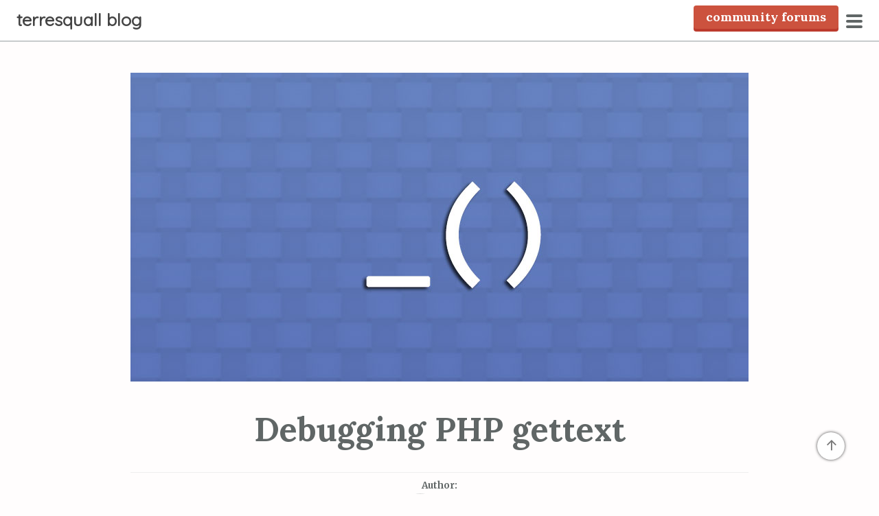

--- FILE ---
content_type: text/html; charset=UTF-8
request_url: https://blog.terresquall.com/2020/09/debugging-php-gettext/?recaptcha-opt-in=true
body_size: 26321
content:
<!DOCTYPE html>
<html lang="en-GB">
<head>
<script async src="https://www.googletagmanager.com/gtag/js?id=G-0FNLECGR9T"></script>
<script>
  window.dataLayer = window.dataLayer || [];
  function gtag(){dataLayer.push(arguments);}
  gtag('js', new Date());
  gtag('config', 'G-0FNLECGR9T');
</script><meta charset="UTF-8"/>
<meta name="viewport" content="width=device-width, initial-scale=1"/>
<title>Debugging PHP gettext &mdash; Terresquall Blog</title>
<meta name='robots' content='max-image-preview:large, index, follow' />
<meta property="article:published_time" content="2020-09-06T14:19:22+08:00"/>
<meta property="article:modified_time" content="2026-01-23T01:03:46+08:00"/><meta name="description" content="Over the last couple of weeks, I’ve been tinkering with PHP’s gettext to set up internationalisation for one of my web apps (i.e. getting it ready for tran&hellip;"/><meta property="og:title" content="Debugging PHP gettext"/><meta property="og:description" content="Over the last couple of weeks, I’ve been tinkering with PHP’s gettext to set up internationalisation for one of my web apps (i.e. getting it ready for tran&hellip;"/><meta property="og:image" content="https://blog.terresquall.com/wp-content/uploads/2020/09/troubleshooting-gettext-hero-200x200.jpg"/><meta property="og:image:secure_url" content="https://blog.terresquall.com/wp-content/uploads/2020/09/troubleshooting-gettext-hero-200x200.jpg"/><script data-ad-client="ca-pub-9886920262578096" async src="https://pagead2.googlesyndication.com/pagead/js/adsbygoogle.js"></script><link rel='dns-prefetch' href='//fonts.googleapis.com' />
<link rel="alternate" type="application/rss+xml" title="Terresquall Blog &raquo; Feed" href="https://blog.terresquall.com/feed/" />
<link rel="alternate" type="application/rss+xml" title="Terresquall Blog &raquo; Comments Feed" href="https://blog.terresquall.com/comments/feed/" />
<link rel="alternate" type="application/rss+xml" title="Terresquall Blog &raquo; Debugging PHP gettext Comments Feed" href="https://blog.terresquall.com/2020/09/debugging-php-gettext/feed/" />
<link rel="alternate" title="oEmbed (JSON)" type="application/json+oembed" href="https://blog.terresquall.com/wp-json/oembed/1.0/embed?url=https%3A%2F%2Fblog.terresquall.com%2F2020%2F09%2Fdebugging-php-gettext%2F" />
<link rel="alternate" title="oEmbed (XML)" type="text/xml+oembed" href="https://blog.terresquall.com/wp-json/oembed/1.0/embed?url=https%3A%2F%2Fblog.terresquall.com%2F2020%2F09%2Fdebugging-php-gettext%2F&#038;format=xml" />
<style id='wp-img-auto-sizes-contain-inline-css' type='text/css'>
img:is([sizes=auto i],[sizes^="auto," i]){contain-intrinsic-size:3000px 1500px}
/*# sourceURL=wp-img-auto-sizes-contain-inline-css */
</style>
<style id='wp-block-library-inline-css' type='text/css'>
:root{--wp-block-synced-color:#7a00df;--wp-block-synced-color--rgb:122,0,223;--wp-bound-block-color:var(--wp-block-synced-color);--wp-editor-canvas-background:#ddd;--wp-admin-theme-color:#007cba;--wp-admin-theme-color--rgb:0,124,186;--wp-admin-theme-color-darker-10:#006ba1;--wp-admin-theme-color-darker-10--rgb:0,107,160.5;--wp-admin-theme-color-darker-20:#005a87;--wp-admin-theme-color-darker-20--rgb:0,90,135;--wp-admin-border-width-focus:2px}@media (min-resolution:192dpi){:root{--wp-admin-border-width-focus:1.5px}}.wp-element-button{cursor:pointer}:root .has-very-light-gray-background-color{background-color:#eee}:root .has-very-dark-gray-background-color{background-color:#313131}:root .has-very-light-gray-color{color:#eee}:root .has-very-dark-gray-color{color:#313131}:root .has-vivid-green-cyan-to-vivid-cyan-blue-gradient-background{background:linear-gradient(135deg,#00d084,#0693e3)}:root .has-purple-crush-gradient-background{background:linear-gradient(135deg,#34e2e4,#4721fb 50%,#ab1dfe)}:root .has-hazy-dawn-gradient-background{background:linear-gradient(135deg,#faaca8,#dad0ec)}:root .has-subdued-olive-gradient-background{background:linear-gradient(135deg,#fafae1,#67a671)}:root .has-atomic-cream-gradient-background{background:linear-gradient(135deg,#fdd79a,#004a59)}:root .has-nightshade-gradient-background{background:linear-gradient(135deg,#330968,#31cdcf)}:root .has-midnight-gradient-background{background:linear-gradient(135deg,#020381,#2874fc)}:root{--wp--preset--font-size--normal:16px;--wp--preset--font-size--huge:42px}.has-regular-font-size{font-size:1em}.has-larger-font-size{font-size:2.625em}.has-normal-font-size{font-size:var(--wp--preset--font-size--normal)}.has-huge-font-size{font-size:var(--wp--preset--font-size--huge)}.has-text-align-center{text-align:center}.has-text-align-left{text-align:left}.has-text-align-right{text-align:right}.has-fit-text{white-space:nowrap!important}#end-resizable-editor-section{display:none}.aligncenter{clear:both}.items-justified-left{justify-content:flex-start}.items-justified-center{justify-content:center}.items-justified-right{justify-content:flex-end}.items-justified-space-between{justify-content:space-between}.screen-reader-text{border:0;clip-path:inset(50%);height:1px;margin:-1px;overflow:hidden;padding:0;position:absolute;width:1px;word-wrap:normal!important}.screen-reader-text:focus{background-color:#ddd;clip-path:none;color:#444;display:block;font-size:1em;height:auto;left:5px;line-height:normal;padding:15px 23px 14px;text-decoration:none;top:5px;width:auto;z-index:100000}html :where(.has-border-color){border-style:solid}html :where([style*=border-top-color]){border-top-style:solid}html :where([style*=border-right-color]){border-right-style:solid}html :where([style*=border-bottom-color]){border-bottom-style:solid}html :where([style*=border-left-color]){border-left-style:solid}html :where([style*=border-width]){border-style:solid}html :where([style*=border-top-width]){border-top-style:solid}html :where([style*=border-right-width]){border-right-style:solid}html :where([style*=border-bottom-width]){border-bottom-style:solid}html :where([style*=border-left-width]){border-left-style:solid}html :where(img[class*=wp-image-]){height:auto;max-width:100%}:where(figure){margin:0 0 1em}html :where(.is-position-sticky){--wp-admin--admin-bar--position-offset:var(--wp-admin--admin-bar--height,0px)}@media screen and (max-width:600px){html :where(.is-position-sticky){--wp-admin--admin-bar--position-offset:0px}}

/*# sourceURL=wp-block-library-inline-css */
</style><style id='wp-block-button-inline-css' type='text/css'>
.wp-block-button__link{align-content:center;box-sizing:border-box;cursor:pointer;display:inline-block;height:100%;text-align:center;word-break:break-word}.wp-block-button__link.aligncenter{text-align:center}.wp-block-button__link.alignright{text-align:right}:where(.wp-block-button__link){border-radius:9999px;box-shadow:none;padding:calc(.667em + 2px) calc(1.333em + 2px);text-decoration:none}.wp-block-button[style*=text-decoration] .wp-block-button__link{text-decoration:inherit}.wp-block-buttons>.wp-block-button.has-custom-width{max-width:none}.wp-block-buttons>.wp-block-button.has-custom-width .wp-block-button__link{width:100%}.wp-block-buttons>.wp-block-button.has-custom-font-size .wp-block-button__link{font-size:inherit}.wp-block-buttons>.wp-block-button.wp-block-button__width-25{width:calc(25% - var(--wp--style--block-gap, .5em)*.75)}.wp-block-buttons>.wp-block-button.wp-block-button__width-50{width:calc(50% - var(--wp--style--block-gap, .5em)*.5)}.wp-block-buttons>.wp-block-button.wp-block-button__width-75{width:calc(75% - var(--wp--style--block-gap, .5em)*.25)}.wp-block-buttons>.wp-block-button.wp-block-button__width-100{flex-basis:100%;width:100%}.wp-block-buttons.is-vertical>.wp-block-button.wp-block-button__width-25{width:25%}.wp-block-buttons.is-vertical>.wp-block-button.wp-block-button__width-50{width:50%}.wp-block-buttons.is-vertical>.wp-block-button.wp-block-button__width-75{width:75%}.wp-block-button.is-style-squared,.wp-block-button__link.wp-block-button.is-style-squared{border-radius:0}.wp-block-button.no-border-radius,.wp-block-button__link.no-border-radius{border-radius:0!important}:root :where(.wp-block-button .wp-block-button__link.is-style-outline),:root :where(.wp-block-button.is-style-outline>.wp-block-button__link){border:2px solid;padding:.667em 1.333em}:root :where(.wp-block-button .wp-block-button__link.is-style-outline:not(.has-text-color)),:root :where(.wp-block-button.is-style-outline>.wp-block-button__link:not(.has-text-color)){color:currentColor}:root :where(.wp-block-button .wp-block-button__link.is-style-outline:not(.has-background)),:root :where(.wp-block-button.is-style-outline>.wp-block-button__link:not(.has-background)){background-color:initial;background-image:none}
/*# sourceURL=https://blog.terresquall.com/wp-includes/blocks/button/style.min.css */
</style>
<style id='wp-block-image-inline-css' type='text/css'>
.wp-block-image>a,.wp-block-image>figure>a{display:inline-block}.wp-block-image img{box-sizing:border-box;height:auto;max-width:100%;vertical-align:bottom}@media not (prefers-reduced-motion){.wp-block-image img.hide{visibility:hidden}.wp-block-image img.show{animation:show-content-image .4s}}.wp-block-image[style*=border-radius] img,.wp-block-image[style*=border-radius]>a{border-radius:inherit}.wp-block-image.has-custom-border img{box-sizing:border-box}.wp-block-image.aligncenter{text-align:center}.wp-block-image.alignfull>a,.wp-block-image.alignwide>a{width:100%}.wp-block-image.alignfull img,.wp-block-image.alignwide img{height:auto;width:100%}.wp-block-image .aligncenter,.wp-block-image .alignleft,.wp-block-image .alignright,.wp-block-image.aligncenter,.wp-block-image.alignleft,.wp-block-image.alignright{display:table}.wp-block-image .aligncenter>figcaption,.wp-block-image .alignleft>figcaption,.wp-block-image .alignright>figcaption,.wp-block-image.aligncenter>figcaption,.wp-block-image.alignleft>figcaption,.wp-block-image.alignright>figcaption{caption-side:bottom;display:table-caption}.wp-block-image .alignleft{float:left;margin:.5em 1em .5em 0}.wp-block-image .alignright{float:right;margin:.5em 0 .5em 1em}.wp-block-image .aligncenter{margin-left:auto;margin-right:auto}.wp-block-image :where(figcaption){margin-bottom:1em;margin-top:.5em}.wp-block-image.is-style-circle-mask img{border-radius:9999px}@supports ((-webkit-mask-image:none) or (mask-image:none)) or (-webkit-mask-image:none){.wp-block-image.is-style-circle-mask img{border-radius:0;-webkit-mask-image:url('data:image/svg+xml;utf8,<svg viewBox="0 0 100 100" xmlns="http://www.w3.org/2000/svg"><circle cx="50" cy="50" r="50"/></svg>');mask-image:url('data:image/svg+xml;utf8,<svg viewBox="0 0 100 100" xmlns="http://www.w3.org/2000/svg"><circle cx="50" cy="50" r="50"/></svg>');mask-mode:alpha;-webkit-mask-position:center;mask-position:center;-webkit-mask-repeat:no-repeat;mask-repeat:no-repeat;-webkit-mask-size:contain;mask-size:contain}}:root :where(.wp-block-image.is-style-rounded img,.wp-block-image .is-style-rounded img){border-radius:9999px}.wp-block-image figure{margin:0}.wp-lightbox-container{display:flex;flex-direction:column;position:relative}.wp-lightbox-container img{cursor:zoom-in}.wp-lightbox-container img:hover+button{opacity:1}.wp-lightbox-container button{align-items:center;backdrop-filter:blur(16px) saturate(180%);background-color:#5a5a5a40;border:none;border-radius:4px;cursor:zoom-in;display:flex;height:20px;justify-content:center;opacity:0;padding:0;position:absolute;right:16px;text-align:center;top:16px;width:20px;z-index:100}@media not (prefers-reduced-motion){.wp-lightbox-container button{transition:opacity .2s ease}}.wp-lightbox-container button:focus-visible{outline:3px auto #5a5a5a40;outline:3px auto -webkit-focus-ring-color;outline-offset:3px}.wp-lightbox-container button:hover{cursor:pointer;opacity:1}.wp-lightbox-container button:focus{opacity:1}.wp-lightbox-container button:focus,.wp-lightbox-container button:hover,.wp-lightbox-container button:not(:hover):not(:active):not(.has-background){background-color:#5a5a5a40;border:none}.wp-lightbox-overlay{box-sizing:border-box;cursor:zoom-out;height:100vh;left:0;overflow:hidden;position:fixed;top:0;visibility:hidden;width:100%;z-index:100000}.wp-lightbox-overlay .close-button{align-items:center;cursor:pointer;display:flex;justify-content:center;min-height:40px;min-width:40px;padding:0;position:absolute;right:calc(env(safe-area-inset-right) + 16px);top:calc(env(safe-area-inset-top) + 16px);z-index:5000000}.wp-lightbox-overlay .close-button:focus,.wp-lightbox-overlay .close-button:hover,.wp-lightbox-overlay .close-button:not(:hover):not(:active):not(.has-background){background:none;border:none}.wp-lightbox-overlay .lightbox-image-container{height:var(--wp--lightbox-container-height);left:50%;overflow:hidden;position:absolute;top:50%;transform:translate(-50%,-50%);transform-origin:top left;width:var(--wp--lightbox-container-width);z-index:9999999999}.wp-lightbox-overlay .wp-block-image{align-items:center;box-sizing:border-box;display:flex;height:100%;justify-content:center;margin:0;position:relative;transform-origin:0 0;width:100%;z-index:3000000}.wp-lightbox-overlay .wp-block-image img{height:var(--wp--lightbox-image-height);min-height:var(--wp--lightbox-image-height);min-width:var(--wp--lightbox-image-width);width:var(--wp--lightbox-image-width)}.wp-lightbox-overlay .wp-block-image figcaption{display:none}.wp-lightbox-overlay button{background:none;border:none}.wp-lightbox-overlay .scrim{background-color:#fff;height:100%;opacity:.9;position:absolute;width:100%;z-index:2000000}.wp-lightbox-overlay.active{visibility:visible}@media not (prefers-reduced-motion){.wp-lightbox-overlay.active{animation:turn-on-visibility .25s both}.wp-lightbox-overlay.active img{animation:turn-on-visibility .35s both}.wp-lightbox-overlay.show-closing-animation:not(.active){animation:turn-off-visibility .35s both}.wp-lightbox-overlay.show-closing-animation:not(.active) img{animation:turn-off-visibility .25s both}.wp-lightbox-overlay.zoom.active{animation:none;opacity:1;visibility:visible}.wp-lightbox-overlay.zoom.active .lightbox-image-container{animation:lightbox-zoom-in .4s}.wp-lightbox-overlay.zoom.active .lightbox-image-container img{animation:none}.wp-lightbox-overlay.zoom.active .scrim{animation:turn-on-visibility .4s forwards}.wp-lightbox-overlay.zoom.show-closing-animation:not(.active){animation:none}.wp-lightbox-overlay.zoom.show-closing-animation:not(.active) .lightbox-image-container{animation:lightbox-zoom-out .4s}.wp-lightbox-overlay.zoom.show-closing-animation:not(.active) .lightbox-image-container img{animation:none}.wp-lightbox-overlay.zoom.show-closing-animation:not(.active) .scrim{animation:turn-off-visibility .4s forwards}}@keyframes show-content-image{0%{visibility:hidden}99%{visibility:hidden}to{visibility:visible}}@keyframes turn-on-visibility{0%{opacity:0}to{opacity:1}}@keyframes turn-off-visibility{0%{opacity:1;visibility:visible}99%{opacity:0;visibility:visible}to{opacity:0;visibility:hidden}}@keyframes lightbox-zoom-in{0%{transform:translate(calc((-100vw + var(--wp--lightbox-scrollbar-width))/2 + var(--wp--lightbox-initial-left-position)),calc(-50vh + var(--wp--lightbox-initial-top-position))) scale(var(--wp--lightbox-scale))}to{transform:translate(-50%,-50%) scale(1)}}@keyframes lightbox-zoom-out{0%{transform:translate(-50%,-50%) scale(1);visibility:visible}99%{visibility:visible}to{transform:translate(calc((-100vw + var(--wp--lightbox-scrollbar-width))/2 + var(--wp--lightbox-initial-left-position)),calc(-50vh + var(--wp--lightbox-initial-top-position))) scale(var(--wp--lightbox-scale));visibility:hidden}}
/*# sourceURL=https://blog.terresquall.com/wp-includes/blocks/image/style.min.css */
</style>
<style id='wp-block-buttons-inline-css' type='text/css'>
.wp-block-buttons{box-sizing:border-box}.wp-block-buttons.is-vertical{flex-direction:column}.wp-block-buttons.is-vertical>.wp-block-button:last-child{margin-bottom:0}.wp-block-buttons>.wp-block-button{display:inline-block;margin:0}.wp-block-buttons.is-content-justification-left{justify-content:flex-start}.wp-block-buttons.is-content-justification-left.is-vertical{align-items:flex-start}.wp-block-buttons.is-content-justification-center{justify-content:center}.wp-block-buttons.is-content-justification-center.is-vertical{align-items:center}.wp-block-buttons.is-content-justification-right{justify-content:flex-end}.wp-block-buttons.is-content-justification-right.is-vertical{align-items:flex-end}.wp-block-buttons.is-content-justification-space-between{justify-content:space-between}.wp-block-buttons.aligncenter{text-align:center}.wp-block-buttons:not(.is-content-justification-space-between,.is-content-justification-right,.is-content-justification-left,.is-content-justification-center) .wp-block-button.aligncenter{margin-left:auto;margin-right:auto;width:100%}.wp-block-buttons[style*=text-decoration] .wp-block-button,.wp-block-buttons[style*=text-decoration] .wp-block-button__link{text-decoration:inherit}.wp-block-buttons.has-custom-font-size .wp-block-button__link{font-size:inherit}.wp-block-buttons .wp-block-button__link{width:100%}.wp-block-button.aligncenter{text-align:center}
/*# sourceURL=https://blog.terresquall.com/wp-includes/blocks/buttons/style.min.css */
</style>
<style id='wp-block-social-links-inline-css' type='text/css'>
.wp-block-social-links{background:none;box-sizing:border-box;margin-left:0;padding-left:0;padding-right:0;text-indent:0}.wp-block-social-links .wp-social-link a,.wp-block-social-links .wp-social-link a:hover{border-bottom:0;box-shadow:none;text-decoration:none}.wp-block-social-links .wp-social-link svg{height:1em;width:1em}.wp-block-social-links .wp-social-link span:not(.screen-reader-text){font-size:.65em;margin-left:.5em;margin-right:.5em}.wp-block-social-links.has-small-icon-size{font-size:16px}.wp-block-social-links,.wp-block-social-links.has-normal-icon-size{font-size:24px}.wp-block-social-links.has-large-icon-size{font-size:36px}.wp-block-social-links.has-huge-icon-size{font-size:48px}.wp-block-social-links.aligncenter{display:flex;justify-content:center}.wp-block-social-links.alignright{justify-content:flex-end}.wp-block-social-link{border-radius:9999px;display:block}@media not (prefers-reduced-motion){.wp-block-social-link{transition:transform .1s ease}}.wp-block-social-link{height:auto}.wp-block-social-link a{align-items:center;display:flex;line-height:0}.wp-block-social-link:hover{transform:scale(1.1)}.wp-block-social-links .wp-block-social-link.wp-social-link{display:inline-block;margin:0;padding:0}.wp-block-social-links .wp-block-social-link.wp-social-link .wp-block-social-link-anchor,.wp-block-social-links .wp-block-social-link.wp-social-link .wp-block-social-link-anchor svg,.wp-block-social-links .wp-block-social-link.wp-social-link .wp-block-social-link-anchor:active,.wp-block-social-links .wp-block-social-link.wp-social-link .wp-block-social-link-anchor:hover,.wp-block-social-links .wp-block-social-link.wp-social-link .wp-block-social-link-anchor:visited{color:currentColor;fill:currentColor}:where(.wp-block-social-links:not(.is-style-logos-only)) .wp-social-link{background-color:#f0f0f0;color:#444}:where(.wp-block-social-links:not(.is-style-logos-only)) .wp-social-link-amazon{background-color:#f90;color:#fff}:where(.wp-block-social-links:not(.is-style-logos-only)) .wp-social-link-bandcamp{background-color:#1ea0c3;color:#fff}:where(.wp-block-social-links:not(.is-style-logos-only)) .wp-social-link-behance{background-color:#0757fe;color:#fff}:where(.wp-block-social-links:not(.is-style-logos-only)) .wp-social-link-bluesky{background-color:#0a7aff;color:#fff}:where(.wp-block-social-links:not(.is-style-logos-only)) .wp-social-link-codepen{background-color:#1e1f26;color:#fff}:where(.wp-block-social-links:not(.is-style-logos-only)) .wp-social-link-deviantart{background-color:#02e49b;color:#fff}:where(.wp-block-social-links:not(.is-style-logos-only)) .wp-social-link-discord{background-color:#5865f2;color:#fff}:where(.wp-block-social-links:not(.is-style-logos-only)) .wp-social-link-dribbble{background-color:#e94c89;color:#fff}:where(.wp-block-social-links:not(.is-style-logos-only)) .wp-social-link-dropbox{background-color:#4280ff;color:#fff}:where(.wp-block-social-links:not(.is-style-logos-only)) .wp-social-link-etsy{background-color:#f45800;color:#fff}:where(.wp-block-social-links:not(.is-style-logos-only)) .wp-social-link-facebook{background-color:#0866ff;color:#fff}:where(.wp-block-social-links:not(.is-style-logos-only)) .wp-social-link-fivehundredpx{background-color:#000;color:#fff}:where(.wp-block-social-links:not(.is-style-logos-only)) .wp-social-link-flickr{background-color:#0461dd;color:#fff}:where(.wp-block-social-links:not(.is-style-logos-only)) .wp-social-link-foursquare{background-color:#e65678;color:#fff}:where(.wp-block-social-links:not(.is-style-logos-only)) .wp-social-link-github{background-color:#24292d;color:#fff}:where(.wp-block-social-links:not(.is-style-logos-only)) .wp-social-link-goodreads{background-color:#eceadd;color:#382110}:where(.wp-block-social-links:not(.is-style-logos-only)) .wp-social-link-google{background-color:#ea4434;color:#fff}:where(.wp-block-social-links:not(.is-style-logos-only)) .wp-social-link-gravatar{background-color:#1d4fc4;color:#fff}:where(.wp-block-social-links:not(.is-style-logos-only)) .wp-social-link-instagram{background-color:#f00075;color:#fff}:where(.wp-block-social-links:not(.is-style-logos-only)) .wp-social-link-lastfm{background-color:#e21b24;color:#fff}:where(.wp-block-social-links:not(.is-style-logos-only)) .wp-social-link-linkedin{background-color:#0d66c2;color:#fff}:where(.wp-block-social-links:not(.is-style-logos-only)) .wp-social-link-mastodon{background-color:#3288d4;color:#fff}:where(.wp-block-social-links:not(.is-style-logos-only)) .wp-social-link-medium{background-color:#000;color:#fff}:where(.wp-block-social-links:not(.is-style-logos-only)) .wp-social-link-meetup{background-color:#f6405f;color:#fff}:where(.wp-block-social-links:not(.is-style-logos-only)) .wp-social-link-patreon{background-color:#000;color:#fff}:where(.wp-block-social-links:not(.is-style-logos-only)) .wp-social-link-pinterest{background-color:#e60122;color:#fff}:where(.wp-block-social-links:not(.is-style-logos-only)) .wp-social-link-pocket{background-color:#ef4155;color:#fff}:where(.wp-block-social-links:not(.is-style-logos-only)) .wp-social-link-reddit{background-color:#ff4500;color:#fff}:where(.wp-block-social-links:not(.is-style-logos-only)) .wp-social-link-skype{background-color:#0478d7;color:#fff}:where(.wp-block-social-links:not(.is-style-logos-only)) .wp-social-link-snapchat{background-color:#fefc00;color:#fff;stroke:#000}:where(.wp-block-social-links:not(.is-style-logos-only)) .wp-social-link-soundcloud{background-color:#ff5600;color:#fff}:where(.wp-block-social-links:not(.is-style-logos-only)) .wp-social-link-spotify{background-color:#1bd760;color:#fff}:where(.wp-block-social-links:not(.is-style-logos-only)) .wp-social-link-telegram{background-color:#2aabee;color:#fff}:where(.wp-block-social-links:not(.is-style-logos-only)) .wp-social-link-threads{background-color:#000;color:#fff}:where(.wp-block-social-links:not(.is-style-logos-only)) .wp-social-link-tiktok{background-color:#000;color:#fff}:where(.wp-block-social-links:not(.is-style-logos-only)) .wp-social-link-tumblr{background-color:#011835;color:#fff}:where(.wp-block-social-links:not(.is-style-logos-only)) .wp-social-link-twitch{background-color:#6440a4;color:#fff}:where(.wp-block-social-links:not(.is-style-logos-only)) .wp-social-link-twitter{background-color:#1da1f2;color:#fff}:where(.wp-block-social-links:not(.is-style-logos-only)) .wp-social-link-vimeo{background-color:#1eb7ea;color:#fff}:where(.wp-block-social-links:not(.is-style-logos-only)) .wp-social-link-vk{background-color:#4680c2;color:#fff}:where(.wp-block-social-links:not(.is-style-logos-only)) .wp-social-link-wordpress{background-color:#3499cd;color:#fff}:where(.wp-block-social-links:not(.is-style-logos-only)) .wp-social-link-whatsapp{background-color:#25d366;color:#fff}:where(.wp-block-social-links:not(.is-style-logos-only)) .wp-social-link-x{background-color:#000;color:#fff}:where(.wp-block-social-links:not(.is-style-logos-only)) .wp-social-link-yelp{background-color:#d32422;color:#fff}:where(.wp-block-social-links:not(.is-style-logos-only)) .wp-social-link-youtube{background-color:red;color:#fff}:where(.wp-block-social-links.is-style-logos-only) .wp-social-link{background:none}:where(.wp-block-social-links.is-style-logos-only) .wp-social-link svg{height:1.25em;width:1.25em}:where(.wp-block-social-links.is-style-logos-only) .wp-social-link-amazon{color:#f90}:where(.wp-block-social-links.is-style-logos-only) .wp-social-link-bandcamp{color:#1ea0c3}:where(.wp-block-social-links.is-style-logos-only) .wp-social-link-behance{color:#0757fe}:where(.wp-block-social-links.is-style-logos-only) .wp-social-link-bluesky{color:#0a7aff}:where(.wp-block-social-links.is-style-logos-only) .wp-social-link-codepen{color:#1e1f26}:where(.wp-block-social-links.is-style-logos-only) .wp-social-link-deviantart{color:#02e49b}:where(.wp-block-social-links.is-style-logos-only) .wp-social-link-discord{color:#5865f2}:where(.wp-block-social-links.is-style-logos-only) .wp-social-link-dribbble{color:#e94c89}:where(.wp-block-social-links.is-style-logos-only) .wp-social-link-dropbox{color:#4280ff}:where(.wp-block-social-links.is-style-logos-only) .wp-social-link-etsy{color:#f45800}:where(.wp-block-social-links.is-style-logos-only) .wp-social-link-facebook{color:#0866ff}:where(.wp-block-social-links.is-style-logos-only) .wp-social-link-fivehundredpx{color:#000}:where(.wp-block-social-links.is-style-logos-only) .wp-social-link-flickr{color:#0461dd}:where(.wp-block-social-links.is-style-logos-only) .wp-social-link-foursquare{color:#e65678}:where(.wp-block-social-links.is-style-logos-only) .wp-social-link-github{color:#24292d}:where(.wp-block-social-links.is-style-logos-only) .wp-social-link-goodreads{color:#382110}:where(.wp-block-social-links.is-style-logos-only) .wp-social-link-google{color:#ea4434}:where(.wp-block-social-links.is-style-logos-only) .wp-social-link-gravatar{color:#1d4fc4}:where(.wp-block-social-links.is-style-logos-only) .wp-social-link-instagram{color:#f00075}:where(.wp-block-social-links.is-style-logos-only) .wp-social-link-lastfm{color:#e21b24}:where(.wp-block-social-links.is-style-logos-only) .wp-social-link-linkedin{color:#0d66c2}:where(.wp-block-social-links.is-style-logos-only) .wp-social-link-mastodon{color:#3288d4}:where(.wp-block-social-links.is-style-logos-only) .wp-social-link-medium{color:#000}:where(.wp-block-social-links.is-style-logos-only) .wp-social-link-meetup{color:#f6405f}:where(.wp-block-social-links.is-style-logos-only) .wp-social-link-patreon{color:#000}:where(.wp-block-social-links.is-style-logos-only) .wp-social-link-pinterest{color:#e60122}:where(.wp-block-social-links.is-style-logos-only) .wp-social-link-pocket{color:#ef4155}:where(.wp-block-social-links.is-style-logos-only) .wp-social-link-reddit{color:#ff4500}:where(.wp-block-social-links.is-style-logos-only) .wp-social-link-skype{color:#0478d7}:where(.wp-block-social-links.is-style-logos-only) .wp-social-link-snapchat{color:#fff;stroke:#000}:where(.wp-block-social-links.is-style-logos-only) .wp-social-link-soundcloud{color:#ff5600}:where(.wp-block-social-links.is-style-logos-only) .wp-social-link-spotify{color:#1bd760}:where(.wp-block-social-links.is-style-logos-only) .wp-social-link-telegram{color:#2aabee}:where(.wp-block-social-links.is-style-logos-only) .wp-social-link-threads{color:#000}:where(.wp-block-social-links.is-style-logos-only) .wp-social-link-tiktok{color:#000}:where(.wp-block-social-links.is-style-logos-only) .wp-social-link-tumblr{color:#011835}:where(.wp-block-social-links.is-style-logos-only) .wp-social-link-twitch{color:#6440a4}:where(.wp-block-social-links.is-style-logos-only) .wp-social-link-twitter{color:#1da1f2}:where(.wp-block-social-links.is-style-logos-only) .wp-social-link-vimeo{color:#1eb7ea}:where(.wp-block-social-links.is-style-logos-only) .wp-social-link-vk{color:#4680c2}:where(.wp-block-social-links.is-style-logos-only) .wp-social-link-whatsapp{color:#25d366}:where(.wp-block-social-links.is-style-logos-only) .wp-social-link-wordpress{color:#3499cd}:where(.wp-block-social-links.is-style-logos-only) .wp-social-link-x{color:#000}:where(.wp-block-social-links.is-style-logos-only) .wp-social-link-yelp{color:#d32422}:where(.wp-block-social-links.is-style-logos-only) .wp-social-link-youtube{color:red}.wp-block-social-links.is-style-pill-shape .wp-social-link{width:auto}:root :where(.wp-block-social-links .wp-social-link a){padding:.25em}:root :where(.wp-block-social-links.is-style-logos-only .wp-social-link a){padding:0}:root :where(.wp-block-social-links.is-style-pill-shape .wp-social-link a){padding-left:.6666666667em;padding-right:.6666666667em}.wp-block-social-links:not(.has-icon-color):not(.has-icon-background-color) .wp-social-link-snapchat .wp-block-social-link-label{color:#000}
/*# sourceURL=https://blog.terresquall.com/wp-includes/blocks/social-links/style.min.css */
</style>
<style id='global-styles-inline-css' type='text/css'>
:root{--wp--preset--aspect-ratio--square: 1;--wp--preset--aspect-ratio--4-3: 4/3;--wp--preset--aspect-ratio--3-4: 3/4;--wp--preset--aspect-ratio--3-2: 3/2;--wp--preset--aspect-ratio--2-3: 2/3;--wp--preset--aspect-ratio--16-9: 16/9;--wp--preset--aspect-ratio--9-16: 9/16;--wp--preset--color--black: #000000;--wp--preset--color--cyan-bluish-gray: #abb8c3;--wp--preset--color--white: #ffffff;--wp--preset--color--pale-pink: #f78da7;--wp--preset--color--vivid-red: #cf2e2e;--wp--preset--color--luminous-vivid-orange: #ff6900;--wp--preset--color--luminous-vivid-amber: #fcb900;--wp--preset--color--light-green-cyan: #7bdcb5;--wp--preset--color--vivid-green-cyan: #00d084;--wp--preset--color--pale-cyan-blue: #8ed1fc;--wp--preset--color--vivid-cyan-blue: #0693e3;--wp--preset--color--vivid-purple: #9b51e0;--wp--preset--gradient--vivid-cyan-blue-to-vivid-purple: linear-gradient(135deg,rgb(6,147,227) 0%,rgb(155,81,224) 100%);--wp--preset--gradient--light-green-cyan-to-vivid-green-cyan: linear-gradient(135deg,rgb(122,220,180) 0%,rgb(0,208,130) 100%);--wp--preset--gradient--luminous-vivid-amber-to-luminous-vivid-orange: linear-gradient(135deg,rgb(252,185,0) 0%,rgb(255,105,0) 100%);--wp--preset--gradient--luminous-vivid-orange-to-vivid-red: linear-gradient(135deg,rgb(255,105,0) 0%,rgb(207,46,46) 100%);--wp--preset--gradient--very-light-gray-to-cyan-bluish-gray: linear-gradient(135deg,rgb(238,238,238) 0%,rgb(169,184,195) 100%);--wp--preset--gradient--cool-to-warm-spectrum: linear-gradient(135deg,rgb(74,234,220) 0%,rgb(151,120,209) 20%,rgb(207,42,186) 40%,rgb(238,44,130) 60%,rgb(251,105,98) 80%,rgb(254,248,76) 100%);--wp--preset--gradient--blush-light-purple: linear-gradient(135deg,rgb(255,206,236) 0%,rgb(152,150,240) 100%);--wp--preset--gradient--blush-bordeaux: linear-gradient(135deg,rgb(254,205,165) 0%,rgb(254,45,45) 50%,rgb(107,0,62) 100%);--wp--preset--gradient--luminous-dusk: linear-gradient(135deg,rgb(255,203,112) 0%,rgb(199,81,192) 50%,rgb(65,88,208) 100%);--wp--preset--gradient--pale-ocean: linear-gradient(135deg,rgb(255,245,203) 0%,rgb(182,227,212) 50%,rgb(51,167,181) 100%);--wp--preset--gradient--electric-grass: linear-gradient(135deg,rgb(202,248,128) 0%,rgb(113,206,126) 100%);--wp--preset--gradient--midnight: linear-gradient(135deg,rgb(2,3,129) 0%,rgb(40,116,252) 100%);--wp--preset--font-size--small: 13px;--wp--preset--font-size--medium: 20px;--wp--preset--font-size--large: 36px;--wp--preset--font-size--x-large: 42px;--wp--preset--spacing--20: 0.44rem;--wp--preset--spacing--30: 0.67rem;--wp--preset--spacing--40: 1rem;--wp--preset--spacing--50: 1.5rem;--wp--preset--spacing--60: 2.25rem;--wp--preset--spacing--70: 3.38rem;--wp--preset--spacing--80: 5.06rem;--wp--preset--shadow--natural: 6px 6px 9px rgba(0, 0, 0, 0.2);--wp--preset--shadow--deep: 12px 12px 50px rgba(0, 0, 0, 0.4);--wp--preset--shadow--sharp: 6px 6px 0px rgba(0, 0, 0, 0.2);--wp--preset--shadow--outlined: 6px 6px 0px -3px rgb(255, 255, 255), 6px 6px rgb(0, 0, 0);--wp--preset--shadow--crisp: 6px 6px 0px rgb(0, 0, 0);}:where(.is-layout-flex){gap: 0.5em;}:where(.is-layout-grid){gap: 0.5em;}body .is-layout-flex{display: flex;}.is-layout-flex{flex-wrap: wrap;align-items: center;}.is-layout-flex > :is(*, div){margin: 0;}body .is-layout-grid{display: grid;}.is-layout-grid > :is(*, div){margin: 0;}:where(.wp-block-columns.is-layout-flex){gap: 2em;}:where(.wp-block-columns.is-layout-grid){gap: 2em;}:where(.wp-block-post-template.is-layout-flex){gap: 1.25em;}:where(.wp-block-post-template.is-layout-grid){gap: 1.25em;}.has-black-color{color: var(--wp--preset--color--black) !important;}.has-cyan-bluish-gray-color{color: var(--wp--preset--color--cyan-bluish-gray) !important;}.has-white-color{color: var(--wp--preset--color--white) !important;}.has-pale-pink-color{color: var(--wp--preset--color--pale-pink) !important;}.has-vivid-red-color{color: var(--wp--preset--color--vivid-red) !important;}.has-luminous-vivid-orange-color{color: var(--wp--preset--color--luminous-vivid-orange) !important;}.has-luminous-vivid-amber-color{color: var(--wp--preset--color--luminous-vivid-amber) !important;}.has-light-green-cyan-color{color: var(--wp--preset--color--light-green-cyan) !important;}.has-vivid-green-cyan-color{color: var(--wp--preset--color--vivid-green-cyan) !important;}.has-pale-cyan-blue-color{color: var(--wp--preset--color--pale-cyan-blue) !important;}.has-vivid-cyan-blue-color{color: var(--wp--preset--color--vivid-cyan-blue) !important;}.has-vivid-purple-color{color: var(--wp--preset--color--vivid-purple) !important;}.has-black-background-color{background-color: var(--wp--preset--color--black) !important;}.has-cyan-bluish-gray-background-color{background-color: var(--wp--preset--color--cyan-bluish-gray) !important;}.has-white-background-color{background-color: var(--wp--preset--color--white) !important;}.has-pale-pink-background-color{background-color: var(--wp--preset--color--pale-pink) !important;}.has-vivid-red-background-color{background-color: var(--wp--preset--color--vivid-red) !important;}.has-luminous-vivid-orange-background-color{background-color: var(--wp--preset--color--luminous-vivid-orange) !important;}.has-luminous-vivid-amber-background-color{background-color: var(--wp--preset--color--luminous-vivid-amber) !important;}.has-light-green-cyan-background-color{background-color: var(--wp--preset--color--light-green-cyan) !important;}.has-vivid-green-cyan-background-color{background-color: var(--wp--preset--color--vivid-green-cyan) !important;}.has-pale-cyan-blue-background-color{background-color: var(--wp--preset--color--pale-cyan-blue) !important;}.has-vivid-cyan-blue-background-color{background-color: var(--wp--preset--color--vivid-cyan-blue) !important;}.has-vivid-purple-background-color{background-color: var(--wp--preset--color--vivid-purple) !important;}.has-black-border-color{border-color: var(--wp--preset--color--black) !important;}.has-cyan-bluish-gray-border-color{border-color: var(--wp--preset--color--cyan-bluish-gray) !important;}.has-white-border-color{border-color: var(--wp--preset--color--white) !important;}.has-pale-pink-border-color{border-color: var(--wp--preset--color--pale-pink) !important;}.has-vivid-red-border-color{border-color: var(--wp--preset--color--vivid-red) !important;}.has-luminous-vivid-orange-border-color{border-color: var(--wp--preset--color--luminous-vivid-orange) !important;}.has-luminous-vivid-amber-border-color{border-color: var(--wp--preset--color--luminous-vivid-amber) !important;}.has-light-green-cyan-border-color{border-color: var(--wp--preset--color--light-green-cyan) !important;}.has-vivid-green-cyan-border-color{border-color: var(--wp--preset--color--vivid-green-cyan) !important;}.has-pale-cyan-blue-border-color{border-color: var(--wp--preset--color--pale-cyan-blue) !important;}.has-vivid-cyan-blue-border-color{border-color: var(--wp--preset--color--vivid-cyan-blue) !important;}.has-vivid-purple-border-color{border-color: var(--wp--preset--color--vivid-purple) !important;}.has-vivid-cyan-blue-to-vivid-purple-gradient-background{background: var(--wp--preset--gradient--vivid-cyan-blue-to-vivid-purple) !important;}.has-light-green-cyan-to-vivid-green-cyan-gradient-background{background: var(--wp--preset--gradient--light-green-cyan-to-vivid-green-cyan) !important;}.has-luminous-vivid-amber-to-luminous-vivid-orange-gradient-background{background: var(--wp--preset--gradient--luminous-vivid-amber-to-luminous-vivid-orange) !important;}.has-luminous-vivid-orange-to-vivid-red-gradient-background{background: var(--wp--preset--gradient--luminous-vivid-orange-to-vivid-red) !important;}.has-very-light-gray-to-cyan-bluish-gray-gradient-background{background: var(--wp--preset--gradient--very-light-gray-to-cyan-bluish-gray) !important;}.has-cool-to-warm-spectrum-gradient-background{background: var(--wp--preset--gradient--cool-to-warm-spectrum) !important;}.has-blush-light-purple-gradient-background{background: var(--wp--preset--gradient--blush-light-purple) !important;}.has-blush-bordeaux-gradient-background{background: var(--wp--preset--gradient--blush-bordeaux) !important;}.has-luminous-dusk-gradient-background{background: var(--wp--preset--gradient--luminous-dusk) !important;}.has-pale-ocean-gradient-background{background: var(--wp--preset--gradient--pale-ocean) !important;}.has-electric-grass-gradient-background{background: var(--wp--preset--gradient--electric-grass) !important;}.has-midnight-gradient-background{background: var(--wp--preset--gradient--midnight) !important;}.has-small-font-size{font-size: var(--wp--preset--font-size--small) !important;}.has-medium-font-size{font-size: var(--wp--preset--font-size--medium) !important;}.has-large-font-size{font-size: var(--wp--preset--font-size--large) !important;}.has-x-large-font-size{font-size: var(--wp--preset--font-size--x-large) !important;}
/*# sourceURL=global-styles-inline-css */
</style>
<style id='core-block-supports-inline-css' type='text/css'>
.wp-container-core-social-links-is-layout-ad2f72ca{flex-wrap:nowrap;}.wp-container-core-buttons-is-layout-8dbf8d71{flex-wrap:nowrap;justify-content:center;}
/*# sourceURL=core-block-supports-inline-css */
</style>

<style id='classic-theme-styles-inline-css' type='text/css'>
/*! This file is auto-generated */
.wp-block-button__link{color:#fff;background-color:#32373c;border-radius:9999px;box-shadow:none;text-decoration:none;padding:calc(.667em + 2px) calc(1.333em + 2px);font-size:1.125em}.wp-block-file__button{background:#32373c;color:#fff;text-decoration:none}
/*# sourceURL=/wp-includes/css/classic-themes.min.css */
</style>
<link rel='stylesheet' id='bbp-default-css' href='https://blog.terresquall.com/wp-content/themes/rabbit-in-a-snowstorm/bbpress/css/bbpress.min.css?ver=2.6.14' type='text/css' media='all' />
<link rel='stylesheet' id='gamipress-css-css' href='https://blog.terresquall.com/wp-content/plugins/gamipress/assets/css/gamipress.min.css?ver=7.6.2' type='text/css' media='all' />
<link rel='stylesheet' id='patreon-wordpress-css-css' href='https://blog.terresquall.com/wp-content/plugins/patreon-connect/assets/css/app.css?ver=6.9' type='text/css' media='all' />
<link rel='stylesheet' id='patreon-widgets-css' href='https://blog.terresquall.com/wp-content/plugins/patreon-widgets-ts/assets/css/style.css?ver=0.5.3' type='text/css' media='all' />
<link rel='stylesheet' id='vf4bbp-css' href='https://blog.terresquall.com/wp-content/plugins/voiceflow-for-bbpress//build/css/style.css?ver=0.3.4' type='text/css' media='all' />
<link rel='stylesheet' id='bbp-voting-css-css' href='https://blog.terresquall.com/wp-content/plugins/bbp-voting/css/bbp-voting.css?ver=1765036065' type='text/css' media='all' />
<link rel='stylesheet' id='rabbit-fonts-css' href='https://fonts.googleapis.com/css?family=Quicksand%7CLora%3A400%2C700%7CMerriweather%3A400italic%2C400%2C700%2C700italic&#038;display=swap&#038;subset=latin%2Clatin-ext&#038;ver=4.4.4' type='text/css' media='all' />
<link rel='stylesheet' id='rabbit-css' href='https://blog.terresquall.com/wp-content/themes/rabbit-in-a-snowstorm/style.css?ver=4.4.4' type='text/css' media='all' />
<link rel='stylesheet' id='dashicons-css' href='https://blog.terresquall.com/wp-includes/css/dashicons.min.css?ver=6.9' type='text/css' media='all' />
<link rel='stylesheet' id='wp-block-paragraph-css' href='https://blog.terresquall.com/wp-includes/blocks/paragraph/style.min.css?ver=6.9' type='text/css' media='all' />
<link rel='stylesheet' id='rabbit-blocks-css' href='https://blog.terresquall.com/wp-content/themes/rabbit-in-a-snowstorm/assets/css/rabbit-blocks.css?ver=4.4.4' type='text/css' media='all' />
<link rel='stylesheet' id='wp-block-heading-css' href='https://blog.terresquall.com/wp-includes/blocks/heading/style.min.css?ver=6.9' type='text/css' media='all' />
<link rel='stylesheet' id='wp-block-list-css' href='https://blog.terresquall.com/wp-includes/blocks/list/style.min.css?ver=6.9' type='text/css' media='all' />
<link rel='stylesheet' id='wp-block-preformatted-css' href='https://blog.terresquall.com/wp-includes/blocks/preformatted/style.min.css?ver=6.9' type='text/css' media='all' />
<script type="text/javascript">
            window._nslDOMReady = (function () {
                const executedCallbacks = new Set();
            
                return function (callback) {
                    /**
                    * Third parties might dispatch DOMContentLoaded events, so we need to ensure that we only run our callback once!
                    */
                    if (executedCallbacks.has(callback)) return;
            
                    const wrappedCallback = function () {
                        if (executedCallbacks.has(callback)) return;
                        executedCallbacks.add(callback);
                        callback();
                    };
            
                    if (document.readyState === "complete" || document.readyState === "interactive") {
                        wrappedCallback();
                    } else {
                        document.addEventListener("DOMContentLoaded", wrappedCallback);
                    }
                };
            })();
        </script><script type="text/javascript" src="https://blog.terresquall.com/wp-includes/js/jquery/jquery.min.js?ver=3.7.1" id="jquery-core-js"></script>
<script type="text/javascript" src="https://blog.terresquall.com/wp-includes/js/jquery/jquery-migrate.min.js?ver=3.4.1" id="jquery-migrate-js"></script>
<script type="text/javascript" id="bbp-voting-js-js-extra">
/* <![CDATA[ */
var bbp_voting_ajax_object = {"ajax_url":"https://blog.terresquall.com/wp-admin/admin-ajax.php"};
//# sourceURL=bbp-voting-js-js-extra
/* ]]> */
</script>
<script type="text/javascript" src="https://blog.terresquall.com/wp-content/plugins/bbp-voting/js/bbp-voting.js?ver=1765036065" id="bbp-voting-js-js"></script>
<link rel="https://api.w.org/" href="https://blog.terresquall.com/wp-json/" /><link rel="alternate" title="JSON" type="application/json" href="https://blog.terresquall.com/wp-json/wp/v2/posts/1897" /><meta name="generator" content="WordPress 6.9" />
<link rel="canonical" href="https://blog.terresquall.com/2020/09/debugging-php-gettext/" />
<style>
	a[href].ts-wp-back-to-top-btn {
		position:fixed;
		bottom:50px;
		right:50px;
		width:40px;
		height:40px;
		text-align:center;
		border-radius:50%;
		box-shadow:0 0 4px #444;
		font-size:1.5em;
		line-height:40px;
		color:#777;
		background:#fff;
	}
	a[href].ts-wp-back-to-top-btn:hover,
	a[href].ts-wp-back-to-top-btn:focus {
		box-shadow:0 0 10px #cc523e;
		color:#cc523e;
	}
	</style><link rel="icon" href="https://blog.terresquall.com/wp-content/uploads/2023/07/cropped-terresquall-blog-icon-32x32.png" sizes="32x32" />
<link rel="icon" href="https://blog.terresquall.com/wp-content/uploads/2023/07/cropped-terresquall-blog-icon-192x192.png" sizes="192x192" />
<link rel="apple-touch-icon" href="https://blog.terresquall.com/wp-content/uploads/2023/07/cropped-terresquall-blog-icon-180x180.png" />
<meta name="msapplication-TileImage" content="https://blog.terresquall.com/wp-content/uploads/2023/07/cropped-terresquall-blog-icon-270x270.png" />
<style type="text/css">div.nsl-container[data-align="left"] {
    text-align: left;
}

div.nsl-container[data-align="center"] {
    text-align: center;
}

div.nsl-container[data-align="right"] {
    text-align: right;
}


div.nsl-container div.nsl-container-buttons a[data-plugin="nsl"] {
    text-decoration: none;
    box-shadow: none;
    border: 0;
}

div.nsl-container .nsl-container-buttons {
    display: flex;
    padding: 5px 0;
}

div.nsl-container.nsl-container-block .nsl-container-buttons {
    display: inline-grid;
    grid-template-columns: minmax(145px, auto);
}

div.nsl-container-block-fullwidth .nsl-container-buttons {
    flex-flow: column;
    align-items: center;
}

div.nsl-container-block-fullwidth .nsl-container-buttons a,
div.nsl-container-block .nsl-container-buttons a {
    flex: 1 1 auto;
    display: block;
    margin: 5px 0;
    width: 100%;
}

div.nsl-container-inline {
    margin: -5px;
    text-align: left;
}

div.nsl-container-inline .nsl-container-buttons {
    justify-content: center;
    flex-wrap: wrap;
}

div.nsl-container-inline .nsl-container-buttons a {
    margin: 5px;
    display: inline-block;
}

div.nsl-container-grid .nsl-container-buttons {
    flex-flow: row;
    align-items: center;
    flex-wrap: wrap;
}

div.nsl-container-grid .nsl-container-buttons a {
    flex: 1 1 auto;
    display: block;
    margin: 5px;
    max-width: 280px;
    width: 100%;
}

@media only screen and (min-width: 650px) {
    div.nsl-container-grid .nsl-container-buttons a {
        width: auto;
    }
}

div.nsl-container .nsl-button {
    cursor: pointer;
    vertical-align: top;
    border-radius: 4px;
}

div.nsl-container .nsl-button-default {
    color: #fff;
    display: flex;
}

div.nsl-container .nsl-button-icon {
    display: inline-block;
}

div.nsl-container .nsl-button-svg-container {
    flex: 0 0 auto;
    padding: 8px;
    display: flex;
    align-items: center;
}

div.nsl-container svg {
    height: 24px;
    width: 24px;
    vertical-align: top;
}

div.nsl-container .nsl-button-default div.nsl-button-label-container {
    margin: 0 24px 0 12px;
    padding: 10px 0;
    font-family: Helvetica, Arial, sans-serif;
    font-size: 16px;
    line-height: 20px;
    letter-spacing: .25px;
    overflow: hidden;
    text-align: center;
    text-overflow: clip;
    white-space: nowrap;
    flex: 1 1 auto;
    -webkit-font-smoothing: antialiased;
    -moz-osx-font-smoothing: grayscale;
    text-transform: none;
    display: inline-block;
}

div.nsl-container .nsl-button-google[data-skin="light"] {
    box-shadow: inset 0 0 0 1px #747775;
    color: #1f1f1f;
}

div.nsl-container .nsl-button-google[data-skin="dark"] {
    box-shadow: inset 0 0 0 1px #8E918F;
    color: #E3E3E3;
}

div.nsl-container .nsl-button-google[data-skin="neutral"] {
    color: #1F1F1F;
}

div.nsl-container .nsl-button-google div.nsl-button-label-container {
    font-family: "Roboto Medium", Roboto, Helvetica, Arial, sans-serif;
}

div.nsl-container .nsl-button-apple .nsl-button-svg-container {
    padding: 0 6px;
}

div.nsl-container .nsl-button-apple .nsl-button-svg-container svg {
    height: 40px;
    width: auto;
}

div.nsl-container .nsl-button-apple[data-skin="light"] {
    color: #000;
    box-shadow: 0 0 0 1px #000;
}

div.nsl-container .nsl-button-facebook[data-skin="white"] {
    color: #000;
    box-shadow: inset 0 0 0 1px #000;
}

div.nsl-container .nsl-button-facebook[data-skin="light"] {
    color: #1877F2;
    box-shadow: inset 0 0 0 1px #1877F2;
}

div.nsl-container .nsl-button-spotify[data-skin="white"] {
    color: #191414;
    box-shadow: inset 0 0 0 1px #191414;
}

div.nsl-container .nsl-button-apple div.nsl-button-label-container {
    font-size: 17px;
    font-family: -apple-system, BlinkMacSystemFont, "Segoe UI", Roboto, Helvetica, Arial, sans-serif, "Apple Color Emoji", "Segoe UI Emoji", "Segoe UI Symbol";
}

div.nsl-container .nsl-button-slack div.nsl-button-label-container {
    font-size: 17px;
    font-family: -apple-system, BlinkMacSystemFont, "Segoe UI", Roboto, Helvetica, Arial, sans-serif, "Apple Color Emoji", "Segoe UI Emoji", "Segoe UI Symbol";
}

div.nsl-container .nsl-button-slack[data-skin="light"] {
    color: #000000;
    box-shadow: inset 0 0 0 1px #DDDDDD;
}

div.nsl-container .nsl-button-tiktok[data-skin="light"] {
    color: #161823;
    box-shadow: 0 0 0 1px rgba(22, 24, 35, 0.12);
}


div.nsl-container .nsl-button-kakao {
    color: rgba(0, 0, 0, 0.85);
}

.nsl-clear {
    clear: both;
}

.nsl-container {
    clear: both;
}

.nsl-disabled-provider .nsl-button {
    filter: grayscale(1);
    opacity: 0.8;
}

/*Button align start*/

div.nsl-container-inline[data-align="left"] .nsl-container-buttons {
    justify-content: flex-start;
}

div.nsl-container-inline[data-align="center"] .nsl-container-buttons {
    justify-content: center;
}

div.nsl-container-inline[data-align="right"] .nsl-container-buttons {
    justify-content: flex-end;
}


div.nsl-container-grid[data-align="left"] .nsl-container-buttons {
    justify-content: flex-start;
}

div.nsl-container-grid[data-align="center"] .nsl-container-buttons {
    justify-content: center;
}

div.nsl-container-grid[data-align="right"] .nsl-container-buttons {
    justify-content: flex-end;
}

div.nsl-container-grid[data-align="space-around"] .nsl-container-buttons {
    justify-content: space-around;
}

div.nsl-container-grid[data-align="space-between"] .nsl-container-buttons {
    justify-content: space-between;
}

/* Button align end*/

/* Redirect */

#nsl-redirect-overlay {
    display: flex;
    flex-direction: column;
    justify-content: center;
    align-items: center;
    position: fixed;
    z-index: 1000000;
    left: 0;
    top: 0;
    width: 100%;
    height: 100%;
    backdrop-filter: blur(1px);
    background-color: RGBA(0, 0, 0, .32);;
}

#nsl-redirect-overlay-container {
    display: flex;
    flex-direction: column;
    justify-content: center;
    align-items: center;
    background-color: white;
    padding: 30px;
    border-radius: 10px;
}

#nsl-redirect-overlay-spinner {
    content: '';
    display: block;
    margin: 20px;
    border: 9px solid RGBA(0, 0, 0, .6);
    border-top: 9px solid #fff;
    border-radius: 50%;
    box-shadow: inset 0 0 0 1px RGBA(0, 0, 0, .6), 0 0 0 1px RGBA(0, 0, 0, .6);
    width: 40px;
    height: 40px;
    animation: nsl-loader-spin 2s linear infinite;
}

@keyframes nsl-loader-spin {
    0% {
        transform: rotate(0deg)
    }
    to {
        transform: rotate(360deg)
    }
}

#nsl-redirect-overlay-title {
    font-family: -apple-system, BlinkMacSystemFont, "Segoe UI", Roboto, Oxygen-Sans, Ubuntu, Cantarell, "Helvetica Neue", sans-serif;
    font-size: 18px;
    font-weight: bold;
    color: #3C434A;
}

#nsl-redirect-overlay-text {
    font-family: -apple-system, BlinkMacSystemFont, "Segoe UI", Roboto, Oxygen-Sans, Ubuntu, Cantarell, "Helvetica Neue", sans-serif;
    text-align: center;
    font-size: 14px;
    color: #3C434A;
}

/* Redirect END*/</style><style type="text/css">/* Notice fallback */
#nsl-notices-fallback {
    position: fixed;
    right: 10px;
    top: 10px;
    z-index: 10000;
}

.admin-bar #nsl-notices-fallback {
    top: 42px;
}

#nsl-notices-fallback > div {
    position: relative;
    background: #fff;
    border-left: 4px solid #fff;
    box-shadow: 0 1px 1px 0 rgba(0, 0, 0, .1);
    margin: 5px 15px 2px;
    padding: 1px 20px;
}

#nsl-notices-fallback > div.error {
    display: block;
    border-left-color: #dc3232;
}

#nsl-notices-fallback > div.updated {
    display: block;
    border-left-color: #46b450;
}

#nsl-notices-fallback p {
    margin: .5em 0;
    padding: 2px;
}

#nsl-notices-fallback > div:after {
    position: absolute;
    right: 5px;
    top: 5px;
    content: '\00d7';
    display: block;
    height: 16px;
    width: 16px;
    line-height: 16px;
    text-align: center;
    font-size: 20px;
    cursor: pointer;
}</style></head>

<body class="wp-singular post-template-default single single-post postid-1897 single-format-standard wp-theme-scrawl wp-child-theme-rabbit-in-a-snowstorm bbp-voting-active group-blog has-thumbnail">
	<div class="slide-menu">
		
		<h2 class="site-title white"><a href="https://blog.terresquall.com/" rel="home">Terresquall Blog</a></h2>
				<nav class="main-navigation" role="navigation">
					</nav>		
			<div id="secondary" class="widget-area" role="complementary">
		<aside id="search-by-post-types-2" class="widget widget_search"><form role="search" method="get" class="search-form" action="https://blog.terresquall.com/">
				<label>
					<span class="screen-reader-text">Search for:</span>
					<input type="search" class="search-field" placeholder="Search &hellip;" value="" name="s" />
				</label>
				<input type="submit" class="search-submit" value="Search" />
			<input type="hidden" name="post_type[]" value="post"/></form></form></aside><aside id="rabbit_login-2" class="widget widget_rabbit_login"><h2 class="widget-title">Log In</h2><p>Sign in to this site to participate in the community forums. If you are a Patron, signing in will also give you an ad-free reading experience and access to Patron-exclusive articles.</p>
        <a href="https://blog.terresquall.com/patreon-flow/?patreon-login=yes&patreon-final-redirect=%2Fcommunity%2F" class="ptrn-button"><img src="https://blog.terresquall.com/wp-content/plugins/patreon-connect/assets/img/patreon login@1x.png" width="272" height="42" alt="Login with Patreon" /></a><div class="nsl-container nsl-container-block" data-align="left"><div class="nsl-container-buttons"><a href="https://blog.terresquall.com/wp-login.php?itsec-hb-token=admin-panel&#038;loginSocial=google&#038;redirect=https%3A%2F%2Fblog.terresquall.com%2F2020%2F09%2Fdebugging-php-gettext%2F%3Frecaptcha-opt-in%3Dtrue" rel="nofollow" aria-label="Continue with &lt;b&gt;Google&lt;/b&gt;" data-plugin="nsl" data-action="connect" data-provider="google" data-popupwidth="600" data-popupheight="600"><div class="nsl-button nsl-button-default nsl-button-google" data-skin="light" style="background-color:#fff;"><div class="nsl-button-svg-container"><svg xmlns="http://www.w3.org/2000/svg" width="24" height="24" viewBox="0 0 24 24"><path fill="#4285F4" d="M20.64 12.2045c0-.6381-.0573-1.2518-.1636-1.8409H12v3.4814h4.8436c-.2086 1.125-.8427 2.0782-1.7959 2.7164v2.2581h2.9087c1.7018-1.5668 2.6836-3.874 2.6836-6.615z"></path><path fill="#34A853" d="M12 21c2.43 0 4.4673-.806 5.9564-2.1805l-2.9087-2.2581c-.8059.54-1.8368.859-3.0477.859-2.344 0-4.3282-1.5831-5.036-3.7104H3.9574v2.3318C5.4382 18.9832 8.4818 21 12 21z"></path><path fill="#FBBC05" d="M6.964 13.71c-.18-.54-.2822-1.1168-.2822-1.71s.1023-1.17.2823-1.71V7.9582H3.9573A8.9965 8.9965 0 0 0 3 12c0 1.4523.3477 2.8268.9573 4.0418L6.964 13.71z"></path><path fill="#EA4335" d="M12 6.5795c1.3214 0 2.5077.4541 3.4405 1.346l2.5813-2.5814C16.4632 3.8918 14.426 3 12 3 8.4818 3 5.4382 5.0168 3.9573 7.9582L6.964 10.29C7.6718 8.1627 9.6559 6.5795 12 6.5795z"></path></svg></div><div class="nsl-button-label-container">Continue with <b>Google</b></div></div></a></div></div></aside><aside id="block-10" class="widget widget_block"><h2 class="widget-title">Tutorial Series</h2>
<p>Looking for a specific article in our tutorial series?</p>
<p><a href="/series" class="wp-element-button">See all series &rarr;</a></p></aside><aside id="block-12" class="widget widget_block"><h2 class="widget-title">Supporting Us</h2>
<p>Learn why you should support us and how you can do it.</p>
<p><a href="/supporting-us" class="wp-element-button">Read more &rarr;</a></p></aside><aside id="block-11" class="widget widget_block">
<h2 class="wp-block-heading widget-title">Get in Touch</h2>
</aside><aside id="block-2" class="widget widget_block">
<ul class="wp-block-social-links has-large-icon-size is-style-default is-nowrap is-layout-flex wp-container-core-social-links-is-layout-ad2f72ca wp-block-social-links-is-layout-flex"><li class="wp-social-link wp-social-link-patreon  wp-block-social-link"><a rel="noopener nofollow" target="_blank" href="https://www.patreon.com/terresquall" class="wp-block-social-link-anchor"><svg width="24" height="24" viewBox="0 0 24 24" version="1.1" xmlns="http://www.w3.org/2000/svg" aria-hidden="true" focusable="false"><path d="M20 8.40755C19.9969 6.10922 18.2543 4.22555 16.2097 3.54588C13.6708 2.70188 10.3222 2.82421 7.89775 3.99921C4.95932 5.42355 4.03626 8.54355 4.00186 11.6552C3.97363 14.2136 4.2222 20.9517 7.92225 20.9997C10.6715 21.0356 11.0809 17.3967 12.3529 15.6442C13.258 14.3974 14.4233 14.0452 15.8578 13.6806C18.3233 13.0537 20.0036 11.0551 20 8.40755Z" /></svg><span class="wp-block-social-link-label screen-reader-text">Patreon</span></a></li>

<li class="wp-social-link wp-social-link-youtube  wp-block-social-link"><a rel="noopener nofollow" target="_blank" href="https://www.youtube.com/@terresquall" class="wp-block-social-link-anchor"><svg width="24" height="24" viewBox="0 0 24 24" version="1.1" xmlns="http://www.w3.org/2000/svg" aria-hidden="true" focusable="false"><path d="M21.8,8.001c0,0-0.195-1.378-0.795-1.985c-0.76-0.797-1.613-0.801-2.004-0.847c-2.799-0.202-6.997-0.202-6.997-0.202 h-0.009c0,0-4.198,0-6.997,0.202C4.608,5.216,3.756,5.22,2.995,6.016C2.395,6.623,2.2,8.001,2.2,8.001S2,9.62,2,11.238v1.517 c0,1.618,0.2,3.237,0.2,3.237s0.195,1.378,0.795,1.985c0.761,0.797,1.76,0.771,2.205,0.855c1.6,0.153,6.8,0.201,6.8,0.201 s4.203-0.006,7.001-0.209c0.391-0.047,1.243-0.051,2.004-0.847c0.6-0.607,0.795-1.985,0.795-1.985s0.2-1.618,0.2-3.237v-1.517 C22,9.62,21.8,8.001,21.8,8.001z M9.935,14.594l-0.001-5.62l5.404,2.82L9.935,14.594z"></path></svg><span class="wp-block-social-link-label screen-reader-text">YouTube</span></a></li>

<li class="wp-social-link wp-social-link-linkedin  wp-block-social-link"><a rel="noopener nofollow" target="_blank" href="https://www.linkedin.com/company/14520429" class="wp-block-social-link-anchor"><svg width="24" height="24" viewBox="0 0 24 24" version="1.1" xmlns="http://www.w3.org/2000/svg" aria-hidden="true" focusable="false"><path d="M19.7,3H4.3C3.582,3,3,3.582,3,4.3v15.4C3,20.418,3.582,21,4.3,21h15.4c0.718,0,1.3-0.582,1.3-1.3V4.3 C21,3.582,20.418,3,19.7,3z M8.339,18.338H5.667v-8.59h2.672V18.338z M7.004,8.574c-0.857,0-1.549-0.694-1.549-1.548 c0-0.855,0.691-1.548,1.549-1.548c0.854,0,1.547,0.694,1.547,1.548C8.551,7.881,7.858,8.574,7.004,8.574z M18.339,18.338h-2.669 v-4.177c0-0.996-0.017-2.278-1.387-2.278c-1.389,0-1.601,1.086-1.601,2.206v4.249h-2.667v-8.59h2.559v1.174h0.037 c0.356-0.675,1.227-1.387,2.526-1.387c2.703,0,3.203,1.779,3.203,4.092V18.338z"></path></svg><span class="wp-block-social-link-label screen-reader-text">LinkedIn</span></a></li>

<li class="wp-social-link wp-social-link-mail  wp-block-social-link"><a rel="noopener nofollow" target="_blank" href="https://terresquall.com/contact/" class="wp-block-social-link-anchor"><svg width="24" height="24" viewBox="0 0 24 24" version="1.1" xmlns="http://www.w3.org/2000/svg" aria-hidden="true" focusable="false"><path d="M19,5H5c-1.1,0-2,.9-2,2v10c0,1.1.9,2,2,2h14c1.1,0,2-.9,2-2V7c0-1.1-.9-2-2-2zm.5,12c0,.3-.2.5-.5.5H5c-.3,0-.5-.2-.5-.5V9.8l7.5,5.6,7.5-5.6V17zm0-9.1L12,13.6,4.5,7.9V7c0-.3.2-.5.5-.5h14c.3,0,.5.2.5.5v.9z"></path></svg><span class="wp-block-social-link-label screen-reader-text">Mail</span></a></li></ul>
</aside>
		<aside id="recent-posts-2" class="widget widget_recent_entries">
		<h2 class="widget-title">Recent Posts</h2>
		<ul>
											<li>
					<a href="https://blog.terresquall.com/2025/11/creating-a-metroidvania-like-hollow-knight-part-15/">Creating a Metroidvania (like Hollow Knight) — Part 15: Multi-Slot Save System</a>
									</li>
											<li>
					<a href="https://blog.terresquall.com/2025/08/how-to-create-blood-stain-decals-on-your-tilemaps-and-platforms-in-unity2d/">How to create blood stain decals on your Tilemaps and platforms in Unity2D</a>
									</li>
											<li>
					<a href="https://blog.terresquall.com/2025/08/creating-a-rogue-like-vampire-survivors-part-27/">Creating a Rogue-like (like Vampire Survivors) in Unity — Part 27: Treasure Chest UI Animation</a>
									</li>
					</ul>

		</aside><aside id="categories-2" class="widget widget_categories"><h2 class="widget-title">Find Posts by Category</h2><form action="https://blog.terresquall.com" method="get"><label class="screen-reader-text" for="cat">Find Posts by Category</label><select  name='cat' id='cat' class='postform'>
	<option value='-1'>Select Category</option>
	<option class="level-0" value="58">Computing</option>
	<option class="level-0" value="62">Copypasta</option>
	<option class="level-0" value="8">Games</option>
	<option class="level-0" value="70">Math</option>
	<option class="level-0" value="9">Programming</option>
	<option class="level-0" value="2">Uncategorised</option>
	<option class="level-0" value="39">Unity</option>
	<option class="level-0" value="32">Web</option>
</select>
</form><script type="text/javascript">
/* <![CDATA[ */

( ( dropdownId ) => {
	const dropdown = document.getElementById( dropdownId );
	function onSelectChange() {
		setTimeout( () => {
			if ( 'escape' === dropdown.dataset.lastkey ) {
				return;
			}
			if ( dropdown.value && parseInt( dropdown.value ) > 0 && dropdown instanceof HTMLSelectElement ) {
				dropdown.parentElement.submit();
			}
		}, 250 );
	}
	function onKeyUp( event ) {
		if ( 'Escape' === event.key ) {
			dropdown.dataset.lastkey = 'escape';
		} else {
			delete dropdown.dataset.lastkey;
		}
	}
	function onClick() {
		delete dropdown.dataset.lastkey;
	}
	dropdown.addEventListener( 'keyup', onKeyUp );
	dropdown.addEventListener( 'click', onClick );
	dropdown.addEventListener( 'change', onSelectChange );
})( "cat" );

//# sourceURL=WP_Widget_Categories%3A%3Awidget
/* ]]> */
</script>
</aside>	</div><!-- #secondary -->
	</div><!-- .slide-menu -->
<div id="page" class="hfeed site">
	<a class="skip-link screen-reader-text" href="#content">Skip to content</a>

	<header id="masthead" class="site-header" role="banner">
		<div class="site-branding"><h2 class="site-title"><a href="https://blog.terresquall.com/" rel="home">Terresquall Blog</a></h2>						
						<nav id="site-navigation" role="navigation">
							</nav><!-- #site-navigation -->
						
		</div><div class="site-header-navigation"><aside id="block-4" class="widget widget_block">
<div class="wp-block-buttons is-horizontal is-content-justification-center is-nowrap is-layout-flex wp-container-core-buttons-is-layout-8dbf8d71 wp-block-buttons-is-layout-flex">
<div class="wp-block-button"><a class="wp-block-button__link wp-element-button" href="/community">Community Forums</a></div>
</div>
</aside><button class="menu-toggle x">
				<span class="lines"></span>
				<span class="screen-reader-text">Primary Menu</span>
			</button>
		</div>
	</header>

	
	<div id="content" class="site-content">
		
	<div id="primary" class="content-area">
		<main id="main" class="site-main" role="main">

		
			<article id="post-1897" class="post type-post status-publish format-standard has-post-thumbnail hentry category-programming category-web user-has-earned">
	<figure><img width="900" height="450" src="https://blog.terresquall.com/wp-content/uploads/2020/09/troubleshooting-gettext-hero.jpg" class="attachment-full size-full wp-post-image" alt="Troubleshooting PHP gettext" decoding="async" fetchpriority="high" srcset="https://blog.terresquall.com/wp-content/uploads/2020/09/troubleshooting-gettext-hero.jpg 900w, https://blog.terresquall.com/wp-content/uploads/2020/09/troubleshooting-gettext-hero-300x150.jpg 300w, https://blog.terresquall.com/wp-content/uploads/2020/09/troubleshooting-gettext-hero-768x384.jpg 768w" sizes="(max-width: 900px) 100vw, 900px" /></figure>
	<header class="entry-header"><h1 class="entry-title">Debugging PHP gettext</h1></header>
	
	<aside class="pre-post-meta-information text-center">
		<section><strong>Author:</strong><br/>&nbsp; <a href="https://blog.terresquall.com/author/boss/"><img alt='Terence' src='https://secure.gravatar.com/avatar/c85d08d47f48566bc7bb38f365119fad39dca8f1007e36f5368474a79fb99d0d?s=50&#038;d=mm&#038;r=g' srcset='https://secure.gravatar.com/avatar/c85d08d47f48566bc7bb38f365119fad39dca8f1007e36f5368474a79fb99d0d?s=100&#038;d=mm&#038;r=g 2x' class='avatar avatar-50 photo' height='50' width='50' decoding='async'/></a> &nbsp;<a href="https://blog.terresquall.com/author/boss/">Terence</a></section>		<p><small>
			Last updated on <time datetime="2021-01-25T16:07:45+08:00">25 Jan 2021, 04:07 PM (+0800)</time><br/>Published on <time datetime="2020-09-06T14:19:22+08:00">06 Sep 2020, 02:19 PM (+0800)</time>		</small></p>
		
		</aside>	
	<div class="entry-content">
<p>Over the last couple of weeks, I’ve been tinkering with PHP’s gettext to set up internationalisation for one of my web apps (i.e. getting it ready for translation into different languages). Even though there were many step-by-step guides and Stack Overflow topics on the web, all detailing a similar set of instructions, following them did not work things out for me.</p>



<p>After some frustration and a lot of time tinkering, it turns out that these guides were missing some pieces of information. If you are tearing your hair out troubleshooting PHP gettext, this article might be just what you&#8217;re looking for.</p>



<span id="more-1897"></span>



<h2 class="wp-block-heading">Introduction</h2>



<p>PHP’s gettext runs quite differently depending on which operating system you use, because its functioning is closely tied to how its operating system handles localisation. Hence, this article has been separated into a few different sections, so you can scroll directly to them if you are only interested in a specific platform:</p>



<ol class="table-of-contents is-style-default wp-block-list"><li><a href="#general-tips">General Tips</a><ol><li><a href="#make-sure-gettext-is-installed-php">Make sure gettext is installed and enabled on PHP</a></li><li><a href="#set-language-html-document">Set the language for your HTML document</a></li><li><a href="#bind_textdomain_codeset">Specify your character set using <code>bind_textdomain_codeset()</code></a></li></ol></li><li><a href="#xampp-on-windows">XAMPP on Windows</a><ol><li><a href="#gettext-and-iconv">Make sure gettext and iconv are installed</a></li><li><a href="#set-lang-attribute-xampp-shell">Set the <code>LANG</code> attribute on XAMPP shell</a></li></ol></li><li><a href="#ubuntu">Ubuntu (18.04 and 20.04)</a><ol><li><a href="#make-sure-correct-locales-installed">Make sure the correct locales are installed</a></li><li><a href="#specify-character-set-extension">Specify the character set extension in <code>setlocale()</code></a></li></ol></li><li><a href="#conclusion">Conclusion</a><ol><li><a href="#conclusion-code-snippet">Code Snippet</a></li></ol></li></ol>


<div class="rabbit-ad-unit"><hr/><p class="text-center"><small>Article continues after the advertisement:</small></p>
				<ins class="adsbygoogle"
					 style="display:block"
					 data-ad-client="ca-pub-9886920262578096"
					 data-ad-slot="6707689173"
					 data-ad-format="auto"
					 data-full-width-responsive="true"></ins>
				<script>
					 (adsbygoogle = window.adsbygoogle || []).push({});
				</script><hr/></div>



<h2 class="wp-block-heading" id="general-tips">General Tips</h2>



<p>Here are some tricks that you can try, regardless of which operating system you are using.</p>



<h3 class="wp-block-heading" id="make-sure-gettext-is-installed-php">Make sure gettext is installed and enabled on PHP</h3>



<p>If you don’t have gettext installed and enabled on PHP, you won’t be able to use it. To check for this, you can run <code><a href="//www.php.net/manual/en/function.phpinfo.php" target="_blank" rel="noreferrer noopener">phpinfo()</a></code> on any one of your pages.</p>



<p>In the information output by <code>phpinfo()</code>, use <kbd>Ctrl</kbd> + <kbd>F</kbd> to search for &#8220;gettext&#8221;. If you find a section like the one pictured below, you can <a href="#set-language-html-document">skip onto the next section</a>.</p>



<div class="wp-block-image"><figure class="aligncenter size-large is-resized"><img decoding="async" src="https://blog.terresquall.com/wp-content/uploads/2020/09/gettext-php.jpg" alt="gettext in phpinfo()" class="wp-image-1899" width="580" height="61" srcset="https://blog.terresquall.com/wp-content/uploads/2020/09/gettext-php.jpg 750w, https://blog.terresquall.com/wp-content/uploads/2020/09/gettext-php-300x32.jpg 300w" sizes="(max-width: 580px) 100vw, 580px" /><figcaption>Make sure that the text besides gettext says <em>enabled</em>.</figcaption></figure></div>



<p>Otherwise, you’ll have to install gettext and enable it. If you’re on XAMPP, your PHP installation should already have gettext — you’ll only need to enable it. Find <code>php.ini</code> on XAMPP, and search for this line:</p>



<pre class="wp-block-preformatted is-style-command-line">;extension=gettext</pre>



<p class="is-style-highlighted"><strong>Note:</strong> For XAMPP users, <code>php.ini</code> should be in <code class="word-break-all">C:\xampp\php\php.ini</code>.</p>



<p class="is-style-default">You’ll need uncomment it by removing the <code>;</code> in front to enable gettext. <strong>If you don’t find the line,</strong> you’ll need to add it in (preferrably to the extensions section).</p>



<p><strong>On Ubuntu (and other Linux-based systems),</strong> you’ll also need to check if you have the <code>php-gettext</code> package installed. As different distributions use different package managers, the commands are going to be slightly different amongst them. For Ubuntu 18.04 and 20.04, you&#8217;ll use this command:</p>



<pre class="wp-block-preformatted is-style-command-line">apt install php-gettext</pre>



<h3 class="wp-block-heading" id="set-language-html-document">Set the language for your HTML document</h3>



<p>The opening <code>&lt;html&gt;</code> tag is capable of taking a <code>lang</code> attribute, which is meant to specify what language the HTML page is in, e.g. <code>&lt;html lang="en-US"&gt;</code>.</p>



<p><strong>For your translated pages,</strong> you need to make sure that this <code>lang</code> attribute is specified and updated accordingly.</p>



<p><strong>Language codes</strong> are what goes into the attribute. You can read <a rel="noreferrer noopener" href="//stackoverflow.com/questions/3191664/list-of-all-locales-and-their-short-codes" target="_blank">this topic on Stack Overflow</a> to find a pretty comprehensive list. Below is a table with some language codes, as well as the locales they represent.</p>



<figure class="wp-block-table aligncenter"><table>
   <thead>
      <tr>
         <th>Language family</th>
         <th>Language tag</th>
         <th>Language variant</th>
      </tr>
   </thead>
   <tbody>
      <tr>
         <td rowspan="5">English</td>
         <td>en-GB</td>
         <td>English (Great Britian)</td>
      </tr>
      <tr>
         <td>en-US</td>
         <td>English (United States)</td>
      </tr>
      <tr>
         <td>en-CA</td>
         <td>English (Canada)</td>
      </tr>
      <tr>
         <td>en-IN</td>
         <td>English (India)</td>
      </tr>
      <tr>
         <td>en-SG</td>
         <td>English (Singapore)</td>
      </tr>
      <tr>
         <td rowspan="3">Chinese</td>
         <td>zh-CN</td>
         <td>Simplified Chinese (China)</td>
      </tr>
      <tr>
         <td>zh-SG</td>
         <td>Simplified Chinese (Singapore)</td>
      </tr>
      <tr>
         <td>zh-TW</td>
         <td>Traditional Chinese (Taiwan)</td>
      </tr>
      <tr>
         <td rowspan="3">French</td>
         <td>fr-BE</td>
         <td>French (Belgia)</td>
      </tr>
      <tr>
         <td>fr-CH</td>
         <td>French (Switzerland)</td>
      </tr>
      <tr>
         <td>fr-FR</td>
         <td>French (France)</td>
      </tr>
      <tr>
         <td rowspan="2">Portuguese</td>
         <td>pt-PT</td>
         <td>Portuguese (Portugal)</td>
      </tr>
      <tr>
         <td>pt-BR</td>
         <td>Portuguese (Brazil)</td>
      </tr>
   </tbody>
</table></figure>



<h3 class="wp-block-heading" id="bind_textdomain_codeset">Specify your character set using <code class="word-break-all">bind_textdomain_codeset()</code></h3>



<p><strong>This is especially important for people using Linux-based distributions like Ubuntu,</strong> who have to <a href="#make-sure-correct-locales-installed">install the right locales</a> for gettext to work. It&#8217;s also mostly unmentioned in a lot of the topics showing you how to set up translated pages.</p>



<p>In the part of your PHP setup code where you call <code>setlocale()</code> and <code>bindtextdomain()</code>, you also need to call <code>bind_textdomain_codeset()</code> to specify the character set that your <code>MO</code> translation file is using.</p>



<p>You should find the snippet below in many guides online, <strong>but most of them do not mention the highlighted portion</strong>.</p>



<pre class="wp-block-preformatted">$lang = $_GET['lang'];

<span class="preformatted-comment">// Set the language.</span>
if(defined('LC_MESSAGES')) {
	<span class="preformatted-comment">// For Linux-based distributions.</span>
	setlocale(LC_MESSAGES, $lang);
} else {
	<span class="preformatted-comment">// For Windows.</span>
	putenv('LC_ALL=' . $lang);
}

<span class="preformatted-comment">// Sets the folder where the messages textdomain will check for translation files.</span>
bindtextdomain('messages', realpath(APPPATH . 'language'));

<span class="preformatted-comment">// Specifies the character set that the translation file uses.</span>
<mark>bind_textdomain_codeset('messages', 'UTF-8');</mark>

<span class="preformatted-comment">// Set the text domain to use.</span>
textdomain('messages');</pre>


<div class="rabbit-ad-unit"><hr/><p class="text-center"><small>Article continues after the advertisement:</small></p>
				<ins class="adsbygoogle"
					 style="display:block"
					 data-ad-client="ca-pub-9886920262578096"
					 data-ad-slot="6707689173"
					 data-ad-format="auto"
					 data-full-width-responsive="true"></ins>
				<script>
					 (adsbygoogle = window.adsbygoogle || []).push({});
				</script><hr/></div>



<h2 class="wp-block-heading" id="xampp-on-windows">XAMPP on Windows</h2>



<p>Many people online have run into issues getting gettext to work on XAMPP, apparently because Windows does not natively support gettext. Whatever the reasons are, doing those 2 things below worked for me:</p>



<h3 class="wp-block-heading" id="gettext-and-iconv">Make sure <strong>gettext and iconv</strong> are installed</h3>



<p>For gettext to work on Windows, you’ll need to install <a rel="noreferrer noopener" href="//mlocati.github.io/articles/gettext-iconv-windows.html" target="_blank">gettext and iconv for Windows</a>. This comes with the added benefit of installing gettext&#8217;s command line binaries onto your device, so you can use them in both the <strong>Command Prompt</strong> and the <strong>Windows Powershell</strong>.</p>



<p class="is-style-highlighted"><strong>Note:</strong> You <strong><em>have</em></strong> to install the application with the installer. Just downloading the ZIP file and adding it to your <a rel="noreferrer noopener" href="https://helpdeskgeek.com/windows-10/add-windows-path-environment-variable/" target="_blank">environment paths</a> won’t work.</p>



<h3 class="wp-block-heading" id="set-lang-attribute-xampp-shell">Set the <code>LANG</code> attribute on XAMPP shell</h3>



<p>Finally, to get gettext working in XAMPP, you need to set the <code>LANG</code> attribute on the XAMPP shell before you fire up the <strong>XAMPP Control Panel</strong> <span style="text-decoration: underline;">every time you want to use XAMPP</span>.</p>



<p>The XAMPP shell is right inside the install folder, which means it should be at <code>C:\xampp\xampp_shell.bat</code> for most people. Run it (preferrably as an Administrator), and type the following:</p>



<pre class="wp-block-preformatted is-style-command-line">set LANG=YOUR_LANGUAGE_CODE</pre>



<p><code>YOUR_LANGUAGE_CODE</code> needs to be replaced with the appropriate <a href="#set-language-html-document">language code</a> of your localisation. For example, if my localisation was for <em><strong>Simplified Chinese</strong></em>, it would look like this:</p>



<pre class="wp-block-preformatted is-style-command-line">set LANG=zh_CN</pre>



<p>Once done, use the following command to open the <strong>XAMPP Control Panel</strong> from the shell.</p>



<pre class="wp-block-preformatted is-style-command-line">xampp-control</pre>



<p class="is-style-highlighted"><strong>Note:</strong> You have to close (i.e. Right-click &gt; Quit) out of all instances of the XAMPP Control Panel before you set <code>LANG</code> in the XAMPP shell. The command does not retroactively apply to instances of XAMPP that are already open.</p>



<p>In my case, setting up XAMPP in this way gets the translations for <span style="text-decoration: underline;">only one</span> particular language working. I have to quit XAMPP, and then set the <code>LANG</code> variable again on XAMPP shell every time I want to change languages. It’s fine for me because I use XAMPP purely for testing, but if you’re using it to host a live site, you&#8217;re obviously going to need to find a way around this.</p>



<p><strong>If you’ve found a solution to this issue,</strong> please share it in the <a href="#comments">comments</a> below. I will appreciate it very much!</p>


<div class="rabbit-ad-unit"><hr/><p class="text-center"><small>Article continues after the advertisement:</small></p>
				<ins class="adsbygoogle"
					 style="display:block"
					 data-ad-client="ca-pub-9886920262578096"
					 data-ad-slot="6707689173"
					 data-ad-format="auto"
					 data-full-width-responsive="true"></ins>
				<script>
					 (adsbygoogle = window.adsbygoogle || []).push({});
				</script><hr/></div>



<h2 class="wp-block-heading" id="ubuntu">Ubuntu (18.04 and 20.04)</h2>



<p>On Ubuntu, and probably many other Linux-based distributions too, gettext works reliably well. Where people run into problems is getting the locales of the machine properly set up.</p>



<h3 class="wp-block-heading" id="make-sure-correct-locales-installed">Make sure the correct locales are installed</h3>



<p>You’ve probably seen this one in a couple of Stack Overflow topics addressing this problem — for your server to support a particular language, <strong>you need to generate the localisation file for that particular language first</strong>. So, general advice goes like this:</p>



<ol class="wp-block-list" type="1"><li>Use <code>locale -a</code> to see if the language you are supporting is already installed.</li><li>If it is not, use <code>locale-gen YOUR_LANGUAGE</code></li></ol>



<p>Hence, if I wanted to add the locale files for Simplified Chinese, I would type in the following commands (highlighted portions):</p>



<pre class="wp-block-preformatted is-style-command-line">$ <mark>locale -a</mark>
C
C.UTF-8
POSIX
en_US.utf8
$ <mark>locale-gen zh_CN</mark>
Generating locales (this might take a while)…
zh_CN.GB2312… done
Generation complete.</pre>



<p>This generates a locale file for <code>zh_CN</code>, which you can now see in the list of <code>locale -a</code> (highlighted below):</p>



<pre class="wp-block-preformatted is-style-command-line">$ locale -a
C
C.UTF-8
POSIX
en_US.utf8
<mark>zh_CN</mark>
<mark>zh_CN.gb2312</mark></pre>



<p><strong>While this generates the correct locale files, it may not be enough for gettext to work.</strong> This is because the locale file generated may not match the character set used in your <code>MO</code> file. The <code>zh_CN</code> localisation, for instance, has 4 different variants:</p>



<ol class="wp-block-list" type="1"><li>zh_CN (GB2313)</li><li>zh_CN.GB18030</li><li>zh_CN.GBK</li><li>zh_CN.UTF8</li></ol>



<p>Using <code>locale-gen zh_CN</code> downloads the default variant, which uses the <strong>GB2313</strong> character set. That means if your…</p>



<ol class="wp-block-list"><li>HTML page;</li><li><code>MO</code> file, and;</li><li><code><a href="#bind_textdomain_codeset">bind_textdomain_codeset()</a></code></li></ol>



<p>…are not using the GB2313 character set, then your translations will either not display, be intermittently displayed, or be displayed wrongly. Hence, instead of using <code>locale-gen</code>, I suggest using <code>dpkg-reconfigure locales</code> to generate locale files. <strong>This gives you a list of all possible character sets a locale can use during installation.</strong></p>



<div class="wp-block-image"><figure class="aligncenter size-large"><img loading="lazy" decoding="async" width="800" height="500" src="https://blog.terresquall.com/wp-content/uploads/2020/09/dpkg-reconfigure-locales.jpg" alt="dkpg-reconfigure locales command" class="wp-image-1898" srcset="https://blog.terresquall.com/wp-content/uploads/2020/09/dpkg-reconfigure-locales.jpg 800w, https://blog.terresquall.com/wp-content/uploads/2020/09/dpkg-reconfigure-locales-300x188.jpg 300w, https://blog.terresquall.com/wp-content/uploads/2020/09/dpkg-reconfigure-locales-768x480.jpg 768w" sizes="auto, (max-width: 800px) 100vw, 800px" /><figcaption>It&#8217;s cumbersome, but it also offers <em>much more control</em>.</figcaption></figure></div>



<p>The interface is, admittedly, much more cumbersome than <code>locale-gen</code>. You use <kbd>&lt;</kbd> and <kbd>&gt;</kbd> to scroll through the options, <kbd>Space</kbd> to select or deselect a locale, <kbd>Enter</kbd> to finish, and <kbd>Esc</kbd> to cancel.</p>



<p><strong>Personally, I always use the UTF-8 character set for all locales I install, because this means I don&#8217;t need to worry about changing the character set in my <a href="#set-language-html-document">HTML pages</a> and <a href="#bind_textdomain_codeset">PHP code</a> for different langauges.</strong> Not all character sets use UTF-8 as the default though, which means that I also need to…</p>



<h3 class="wp-block-heading" id="specify-character-set-extension">Specify the character set extension in <code>setlocale()</code></h3>



<p class="is-style-highlighted">This section explores concepts which are a continuation of the section above, so be sure to give it a read first.</p>



<p>When specifying your language using <code>setlocale()</code> in your PHP code, <strong>it is best to also specify the character set extension of the locale, like so:</strong></p>



<pre class="wp-block-preformatted is-style-default">setlocale(LC_MESSAGES, 'en_US.utf-8');</pre>



<p><strong>Note that the extensions must be spelled exactly as <code>locale -a</code> displays them</strong>, down to the capitalisation of letters.</p>



<p><strong>If you don&#8217;t specify the character set extension, then the default character set for the language will be used.</strong> For example, <code>en_US</code> is the same as <code>en_US.utf-8</code>, because UTF-8 is the default character set for <code>en_US</code>. Similarly, <code>zh_CN</code> is the same as <code>zh_CN.gb2313</code> because GB2313 is the default character set for <code>zh_CN</code>.</p>


<div class="rabbit-ad-unit"><hr/><p class="text-center"><small>Article continues after the advertisement:</small></p>
				<ins class="adsbygoogle"
					 style="display:block"
					 data-ad-client="ca-pub-9886920262578096"
					 data-ad-slot="6707689173"
					 data-ad-format="auto"
					 data-full-width-responsive="true"></ins>
				<script>
					 (adsbygoogle = window.adsbygoogle || []).push({});
				</script><hr/></div>



<h2 class="wp-block-heading" id="conclusion">Conclusion</h2>



<p>This article was written because there was implementation information about gettext that was not documented on the net. Hence, if you find any errors, or if there is any missing information, please feel free to contribute <a href="#comments">using the comments section</a> at the bottom. Your help will be greatly appreciated!</p>



<p><strong>If you&#8217;re still stuck after following my guide,</strong> feel free to drop a question in the comments too. I&#8217;ll help you out as much as I&#8217;m able. </p>



<p id="conclusion-code-snippet">As a bonus (and reference material to other developers out there), here is my PHP script for setting up gettext:</p>



<pre class="wp-block-preformatted">$lang = $_GET['lang'];
<span class="preformatted-comment">// Listing all the languages I'm supporting.</span>
$lang_arr = array(
	'zh_CN' =&gt; 'zh_CN.utf-8',
	'zh_TW' =&gt; 'zh_TW.utf-8'
);
			
<span class="preformatted-comment">// If the language requested is supported..</span>
if(isset($lang_arr[$lang])) {
				
	<span class="preformatted-comment">// Set the language.</span>
	if(defined('LC_MESSAGES')) {
		<span class="preformatted-comment">//  For Linux-based distributions.</span>
		setlocale(LC_MESSAGES, $lang_arr[$lang]);
	} else {
		<span class="preformatted-comment">// For Windows</span>
		putenv('LC_ALL=' . $lang);
	}
		
	<span class="preformatted-comment">// Sets the folder where the messages textdomain will check for translation files.	</span>
	bindtextdomain('messages', realpath(APPPATH . 'language'));

	<span class="preformatted-comment">// Specifies the character set that the translation file uses.</span>
	bind_textdomain_codeset('messages', 'UTF-8');
				
	<span class="preformatted-comment">// Set the text domain.</span>
	textdomain('messages');
	
}</pre>



<p>Happy coding!</p>
</div><!-- .entry-content -->

	<footer class="entry-footer">
		<div class="entry-meta clear">
						<span class="secondary-entry-meta">
								<span class="comments-link"><a href="https://blog.terresquall.com/2020/09/debugging-php-gettext/#respond">0</a></span>							</span>
		</div>
	</footer>
</article>

			
	<nav class="navigation post-navigation" aria-label="Posts">
		<h2 class="screen-reader-text">Post navigation</h2>
		<div class="nav-links"><div class="nav-previous"><a href="https://blog.terresquall.com/2020/08/unity-rigidbodys-interpolate-property/" rel="prev"><span class="title">Previous Post</span>Unity Rigidbody&#8217;s Interpolate property</a></div><div class="nav-next"><a href="https://blog.terresquall.com/2020/10/save-money-by-being-smart-with-paypal-conversion/" rel="next"><span class="title">Next Post</span>Save money by being smart with PayPal conversion</a></div></div>
	</nav>
			
<div id="comments" class="comments-area">

	
	
	
		<div id="respond" class="comment-respond">
		<h3 id="reply-title" class="comment-reply-title">Leave a Reply <small><a rel="nofollow" id="cancel-comment-reply-link" title="Cancel reply" href="/2020/09/debugging-php-gettext/?recaptcha-opt-in=true#respond" style="display:none;"><span class="screen-reader-text">Cancel reply</span></a></small></h3><form action="https://blog.terresquall.com/wp-comments-post.php" method="post" id="commentform" class="comment-form"><p class="comment-notes"><span id="email-notes">Your email address will not be published.</span> <span class="required-field-message">Required fields are marked <span class="required">*</span></span></p><p class="comment-form-comment"><label for="comment">Comment <span class="required">*</span></label> <textarea id="comment" name="comment" cols="45" rows="8" maxlength="65525" required></textarea><small><strong>Note:</strong> You can use <a href="https://www.markdownguide.org/basic-syntax/" target="_blank">Markdown</a> to format your comments.</small></p><p><input name="comment_allow_ai_assist" id="comment_allow_ai_assist" type="checkbox" value="y" disabled="y"/> <label for="comment_allow_ai_assist">Allow AI Assistants to reply to me <strong><span style="color:#d00;">(No tokens left)</span></strong></label></p><p class="comment-form-author"><label for="author">Name</label> <input id="author" name="author" type="text" value="" size="30" maxlength="245" autocomplete="name" /></p>
<p class="comment-form-email"><label for="email">Email</label> <input id="email" name="email" type="email" value="" size="30" maxlength="100" aria-describedby="email-notes" autocomplete="email" /></p>
<p class="comment-form-url"><label for="url">Website</label> <input id="url" name="url" type="url" value="" size="30" maxlength="200" autocomplete="url" /></p>
<p class="comment-form-cookies-consent"><input id="wp-comment-cookies-consent" name="wp-comment-cookies-consent" type="checkbox" value="yes" /> <label for="wp-comment-cookies-consent">Save my name, email, and website in this browser for the next time I comment.</label></p>
<p class="form-submit"><div class="itsec-h-captcha" id="itsec-h-captcha-1" style="margin:0px 0px 0px 0px"></div><input name="submit" type="submit" id="submit" class="submit" value="Post Comment" /> <input type='hidden' name='comment_post_ID' value='1897' id='comment_post_ID' />
<input type='hidden' name='comment_parent' id='comment_parent' value='0' />
</p><p style="display: none;"><input type="hidden" id="akismet_comment_nonce" name="akismet_comment_nonce" value="a0b3d567bf" /></p><p style="display: none !important;" class="akismet-fields-container" data-prefix="ak_"><label>&#916;<textarea name="ak_hp_textarea" cols="45" rows="8" maxlength="100"></textarea></label><input type="hidden" id="ak_js_1" name="ak_js" value="179"/><script>document.getElementById( "ak_js_1" ).setAttribute( "value", ( new Date() ).getTime() );</script></p></form>	</div><!-- #respond -->
	<p class="akismet_comment_form_privacy_notice">This site uses Akismet to reduce spam. <a href="https://akismet.com/privacy/" target="_blank" rel="nofollow noopener">Learn how your comment data is processed.</a></p>
</div>
		
		</main><!-- #main -->
	</div><!-- #primary -->

	</div>

	<footer id="colophon" class="site-footer" role="contentinfo">
		<div class="site-info"><a href="//terresquall.com/contact" target="_blank">Copyright &copy; Terresquall 2015 - 2026</a></div>
	</footer>
</div>

<script type="speculationrules">
{"prefetch":[{"source":"document","where":{"and":[{"href_matches":"/*"},{"not":{"href_matches":["/wp-*.php","/wp-admin/*","/wp-content/uploads/*","/wp-content/*","/wp-content/plugins/*","/wp-content/themes/rabbit-in-a-snowstorm/*","/wp-content/themes/scrawl/*","/*\\?(.+)"]}},{"not":{"selector_matches":"a[rel~=\"nofollow\"]"}},{"not":{"selector_matches":".no-prefetch, .no-prefetch a"}}]},"eagerness":"conservative"}]}
</script>

<script type="text/javascript" id="bbp-swap-no-js-body-class">
	document.body.className = document.body.className.replace( 'bbp-no-js', 'bbp-js' );
</script>

<a href="#content" class="ts-wp-back-to-top-btn">&uarr;</a><script type="text/javascript" id="gamipress-js-js-extra">
/* <![CDATA[ */
var gamipress = {"ajaxurl":"/wp-admin/admin-ajax.php","nonce":"c4790a1b5e","achievement_fields":["id","title","title_size","link","thumbnail","thumbnail_size","points_awarded","points_awarded_thumbnail","excerpt","times_earned","global_times_earned","steps","toggle","heading","heading_size","unlock_button","earners","earners_limit","layout","align"]};
//# sourceURL=gamipress-js-js-extra
/* ]]> */
</script>
<script type="text/javascript" src="https://blog.terresquall.com/wp-content/plugins/gamipress/assets/js/gamipress.min.js?ver=7.6.2" id="gamipress-js-js"></script>
<script type="text/javascript" src="https://blog.terresquall.com/wp-content/plugins/patreon-connect/assets/js/app.js?ver=6.9" id="patreon-wordpress-js-js"></script>
<script type="text/javascript" src="https://blog.terresquall.com/wp-content/themes/rabbit-in-a-snowstorm/assets/js/scrawl.js?ver=4.4.4" id="rabbit-scrawl-js"></script>
<script type="text/javascript" src="https://blog.terresquall.com/wp-content/themes/scrawl/js/skip-link-focus-fix.js?ver=20130115" id="scrawl-skip-link-focus-fix-js"></script>
<script type="text/javascript" src="https://blog.terresquall.com/wp-content/themes/rabbit-in-a-snowstorm/assets/js/jquery-scrollto.js?ver=4.4.4" id="jquery-scrollto-js"></script>
<script type="text/javascript" src="https://blog.terresquall.com/wp-includes/js/comment-reply.min.js?ver=6.9" id="comment-reply-js" async="async" data-wp-strategy="async" fetchpriority="low"></script>
<script type="text/javascript" src="https://blog.terresquall.com/wp-content/themes/rabbit-in-a-snowstorm/assets/js/rabbit-blocks.js?ver=4.4.4" id="rabbit-js"></script>
<script type="text/javascript" src="https://blog.terresquall.com/wp-content/themes/rabbit-in-a-snowstorm/assets/js/courteousAdBlockDetector.js?ver=4.4.4" id="screwAdBlock-js"></script>
<script type="text/javascript" id="itsec-recaptcha-script-js-extra">
/* <![CDATA[ */
var itsecRecaptcha = {"config":{"sitekey":"01d2e1b0-e024-4abe-ada2-53bc1a0e1afc","theme":"light","size":"normal"}};
//# sourceURL=itsec-recaptcha-script-js-extra
/* ]]> */
</script>
<script type="text/javascript" src="https://blog.terresquall.com/wp-content/plugins/ithemes-security-pro/pro/recaptcha/js/hcaptcha.js?ver=4" id="itsec-recaptcha-script-js"></script>
<script type="text/javascript" src="https://js.hcaptcha.com/1/api.js?render=explicit&amp;recaptchacompat=off&amp;onload=itsecHCaptchaLoad" id="itsec-recaptcha-api-js"></script>
<script defer type="text/javascript" src="https://blog.terresquall.com/wp-content/plugins/akismet/_inc/akismet-frontend.js?ver=1763399573" id="akismet-frontend-js"></script>
<script type="text/javascript">(function (undefined) {let scriptOptions={"_localizedStrings":{"redirect_overlay_title":"Hold On","redirect_overlay_text":"You are being redirected to another page,<br>it may take a few seconds.","webview_notification_text":"The selected provider doesn't support embedded browsers!"},"_targetWindow":"prefer-popup","_redirectOverlay":"overlay-with-spinner-and-message","_unsupportedWebviewBehavior":""};
/**
 * Used when Cross-Origin-Opener-Policy blocked the access to the opener. We can't have a reference of the opened windows, so we should attempt to refresh only the windows that has opened popups.
 */
window._nslHasOpenedPopup = false;
window._nslWebViewNoticeElement = null;

window.NSLPopup = function (url, title, w, h) {

    /**
     * Cross-Origin-Opener-Policy blocked the access to the opener
     */
    if (typeof BroadcastChannel === "function") {
        const _nslLoginBroadCastChannel = new BroadcastChannel('nsl_login_broadcast_channel');
        _nslLoginBroadCastChannel.onmessage = (event) => {
            if (window?._nslHasOpenedPopup && event.data?.action === 'redirect') {
                window._nslHasOpenedPopup = false;

                const url = event.data?.href;
                _nslLoginBroadCastChannel.close();
                if (typeof window.nslRedirect === 'function') {
                    window.nslRedirect(url);
                } else {
                    window.opener.location = url;
                }
            }
        };
    }

    const userAgent = navigator.userAgent,
        mobile = function () {
            return /\b(iPhone|iP[ao]d)/.test(userAgent) ||
                /\b(iP[ao]d)/.test(userAgent) ||
                /Android/i.test(userAgent) ||
                /Mobile/i.test(userAgent);
        },
        screenX = window.screenX !== undefined ? window.screenX : window.screenLeft,
        screenY = window.screenY !== undefined ? window.screenY : window.screenTop,
        outerWidth = window.outerWidth !== undefined ? window.outerWidth : document.documentElement.clientWidth,
        outerHeight = window.outerHeight !== undefined ? window.outerHeight : document.documentElement.clientHeight - 22,
        targetWidth = mobile() ? null : w,
        targetHeight = mobile() ? null : h,
        left = parseInt(screenX + (outerWidth - targetWidth) / 2, 10),
        right = parseInt(screenY + (outerHeight - targetHeight) / 2.5, 10),
        features = [];
    if (targetWidth !== null) {
        features.push('width=' + targetWidth);
    }
    if (targetHeight !== null) {
        features.push('height=' + targetHeight);
    }
    features.push('left=' + left);
    features.push('top=' + right);
    features.push('scrollbars=1');

    const newWindow = window.open(url, title, features.join(','));

    if (window.focus) {
        newWindow.focus();
    }

    window._nslHasOpenedPopup = true;

    return newWindow;
};

let isWebView = null;

function checkWebView() {
    if (isWebView === null) {
        function _detectOS(ua) {
            if (/Android/.test(ua)) {
                return "Android";
            } else if (/iPhone|iPad|iPod/.test(ua)) {
                return "iOS";
            } else if (/Windows/.test(ua)) {
                return "Windows";
            } else if (/Mac OS X/.test(ua)) {
                return "Mac";
            } else if (/CrOS/.test(ua)) {
                return "Chrome OS";
            } else if (/Firefox/.test(ua)) {
                return "Firefox OS";
            }
            return "";
        }

        function _detectBrowser(ua) {
            let android = /Android/.test(ua);

            if (/Opera Mini/.test(ua) || / OPR/.test(ua) || / OPT/.test(ua)) {
                return "Opera";
            } else if (/CriOS/.test(ua)) {
                return "Chrome for iOS";
            } else if (/Edge/.test(ua)) {
                return "Edge";
            } else if (android && /Silk\//.test(ua)) {
                return "Silk";
            } else if (/Chrome/.test(ua)) {
                return "Chrome";
            } else if (/Firefox/.test(ua)) {
                return "Firefox";
            } else if (android) {
                return "AOSP";
            } else if (/MSIE|Trident/.test(ua)) {
                return "IE";
            } else if (/Safari\//.test(ua)) {
                return "Safari";
            } else if (/AppleWebKit/.test(ua)) {
                return "WebKit";
            }
            return "";
        }

        function _detectBrowserVersion(ua, browser) {
            if (browser === "Opera") {
                return /Opera Mini/.test(ua) ? _getVersion(ua, "Opera Mini/") :
                    / OPR/.test(ua) ? _getVersion(ua, " OPR/") :
                        _getVersion(ua, " OPT/");
            } else if (browser === "Chrome for iOS") {
                return _getVersion(ua, "CriOS/");
            } else if (browser === "Edge") {
                return _getVersion(ua, "Edge/");
            } else if (browser === "Chrome") {
                return _getVersion(ua, "Chrome/");
            } else if (browser === "Firefox") {
                return _getVersion(ua, "Firefox/");
            } else if (browser === "Silk") {
                return _getVersion(ua, "Silk/");
            } else if (browser === "AOSP") {
                return _getVersion(ua, "Version/");
            } else if (browser === "IE") {
                return /IEMobile/.test(ua) ? _getVersion(ua, "IEMobile/") :
                    /MSIE/.test(ua) ? _getVersion(ua, "MSIE ")
                        :
                        _getVersion(ua, "rv:");
            } else if (browser === "Safari") {
                return _getVersion(ua, "Version/");
            } else if (browser === "WebKit") {
                return _getVersion(ua, "WebKit/");
            }
            return "0.0.0";
        }

        function _getVersion(ua, token) {
            try {
                return _normalizeSemverString(ua.split(token)[1].trim().split(/[^\w\.]/)[0]);
            } catch (o_O) {
            }
            return "0.0.0";
        }

        function _normalizeSemverString(version) {
            const ary = version.split(/[\._]/);
            return (parseInt(ary[0], 10) || 0) + "." +
                (parseInt(ary[1], 10) || 0) + "." +
                (parseInt(ary[2], 10) || 0);
        }

        function _isWebView(ua, os, browser, version, options) {
            switch (os + browser) {
                case "iOSSafari":
                    return false;
                case "iOSWebKit":
                    return _isWebView_iOS(options);
                case "AndroidAOSP":
                    return false;
                case "AndroidChrome":
                    return parseFloat(version) >= 42 ? /; wv/.test(ua) : /\d{2}\.0\.0/.test(version) ? true : _isWebView_Android(options);
            }
            return false;
        }

        function _isWebView_iOS(options) {
            const document = (window["document"] || {});

            if ("WEB_VIEW" in options) {
                return options["WEB_VIEW"];
            }
            return !("fullscreenEnabled" in document || "webkitFullscreenEnabled" in document || false);
        }

        function _isWebView_Android(options) {
            if ("WEB_VIEW" in options) {
                return options["WEB_VIEW"];
            }
            return !("requestFileSystem" in window || "webkitRequestFileSystem" in window || false);
        }

        const options = {},
            nav = window.navigator || {},
            ua = nav.userAgent || "",
            os = _detectOS(ua),
            browser = _detectBrowser(ua),
            browserVersion = _detectBrowserVersion(ua, browser);

        isWebView = _isWebView(ua, os, browser, browserVersion, options);
    }

    return isWebView;
}

function isAllowedWebViewForUserAgent(provider) {
    const facebookAllowedWebViews = [
        'Instagram',
        'FBAV',
        'FBAN'
    ];
    let whitelist = [];

    if (provider && provider === 'facebook') {
        whitelist = facebookAllowedWebViews;
    }

    const nav = window.navigator || {},
        ua = nav.userAgent || "";

    if (whitelist.length && ua.match(new RegExp(whitelist.join('|')))) {
        return true;
    }

    return false;
}

function disableButtonInWebView(providerButtonElement) {
    if (providerButtonElement) {
        providerButtonElement.classList.add('nsl-disabled-provider');
        providerButtonElement.setAttribute('href', '#');

        providerButtonElement.addEventListener('pointerdown', (e) => {
            if (!window._nslWebViewNoticeElement) {
                window._nslWebViewNoticeElement = document.createElement('div');
                window._nslWebViewNoticeElement.id = "nsl-notices-fallback";
                window._nslWebViewNoticeElement.addEventListener('pointerdown', function (e) {
                    this.parentNode.removeChild(this);
                    window._nslWebViewNoticeElement = null;
                });
                const webviewNoticeHTML = '<div class="error"><p>' + scriptOptions._localizedStrings.webview_notification_text + '</p></div>';

                window._nslWebViewNoticeElement.insertAdjacentHTML("afterbegin", webviewNoticeHTML);
                document.body.appendChild(window._nslWebViewNoticeElement);
            }
        });
    }

}

window._nslDOMReady(function () {

    window.nslRedirect = function (url) {
        if (scriptOptions._redirectOverlay) {
            const overlay = document.createElement('div');
            overlay.id = "nsl-redirect-overlay";
            let overlayHTML = '';
            const overlayContainer = "<div id='nsl-redirect-overlay-container'>",
                overlayContainerClose = "</div>",
                overlaySpinner = "<div id='nsl-redirect-overlay-spinner'></div>",
                overlayTitle = "<p id='nsl-redirect-overlay-title'>" + scriptOptions._localizedStrings.redirect_overlay_title + "</p>",
                overlayText = "<p id='nsl-redirect-overlay-text'>" + scriptOptions._localizedStrings.redirect_overlay_text + "</p>";

            switch (scriptOptions._redirectOverlay) {
                case "overlay-only":
                    break;
                case "overlay-with-spinner":
                    overlayHTML = overlayContainer + overlaySpinner + overlayContainerClose;
                    break;
                default:
                    overlayHTML = overlayContainer + overlaySpinner + overlayTitle + overlayText + overlayContainerClose;
                    break;
            }

            overlay.insertAdjacentHTML("afterbegin", overlayHTML);
            document.body.appendChild(overlay);
        }

        window.location = url;
    };

    let targetWindow = scriptOptions._targetWindow || 'prefer-popup',
        lastPopup = false;


    document.addEventListener('click', function (e) {
        if (e.target) {
            const buttonLinkElement = e.target.closest('a[data-plugin="nsl"][data-action="connect"]') || e.target.closest('a[data-plugin="nsl"][data-action="link"]');
            if (buttonLinkElement) {
                if (lastPopup && !lastPopup.closed) {
                    e.preventDefault();
                    lastPopup.focus();
                } else {

                    let href = buttonLinkElement.href,
                        success = false;
                    if (href.indexOf('?') !== -1) {
                        href += '&';
                    } else {
                        href += '?';
                    }

                    const redirectTo = buttonLinkElement.dataset.redirect;
                    if (redirectTo === 'current') {
                        href += 'redirect=' + encodeURIComponent(window.location.href) + '&';
                    } else if (redirectTo && redirectTo !== '') {
                        href += 'redirect=' + encodeURIComponent(redirectTo) + '&';
                    }

                    if (targetWindow !== 'prefer-same-window' && checkWebView()) {
                        targetWindow = 'prefer-same-window';
                    }

                    if (targetWindow === 'prefer-popup') {
                        lastPopup = NSLPopup(href + 'display=popup', 'nsl-social-connect', buttonLinkElement.dataset.popupwidth, buttonLinkElement.dataset.popupheight);
                        if (lastPopup) {
                            success = true;
                            e.preventDefault();
                        }
                    } else if (targetWindow === 'prefer-new-tab') {
                        const newTab = window.open(href + 'display=popup', '_blank');
                        if (newTab) {
                            if (window.focus) {
                                newTab.focus();
                            }
                            success = true;
                            window._nslHasOpenedPopup = true;
                            e.preventDefault();
                        }
                    }

                    if (!success) {
                        window.location = href;
                        e.preventDefault();
                    }
                }
            }
        }
    });

    let buttonCountChanged = false;

    const googleLoginButtons = document.querySelectorAll(' a[data-plugin="nsl"][data-provider="google"]');
    if (googleLoginButtons.length && checkWebView()) {
        googleLoginButtons.forEach(function (googleLoginButton) {
            if (scriptOptions._unsupportedWebviewBehavior === 'disable-button') {
                disableButtonInWebView(googleLoginButton);
            } else {
                googleLoginButton.remove();
                buttonCountChanged = true;
            }
        });
    }

    const facebookLoginButtons = document.querySelectorAll(' a[data-plugin="nsl"][data-provider="facebook"]');
    if (facebookLoginButtons.length && checkWebView() && /Android/.test(window.navigator.userAgent) && !isAllowedWebViewForUserAgent('facebook')) {
        facebookLoginButtons.forEach(function (facebookLoginButton) {
            if (scriptOptions._unsupportedWebviewBehavior === 'disable-button') {
                disableButtonInWebView(facebookLoginButton);
            } else {
                facebookLoginButton.remove();
                buttonCountChanged = true;
            }
        });
    }

    const separators = document.querySelectorAll('div.nsl-separator');
    if (buttonCountChanged && separators.length) {
        separators.forEach(function (separator) {
            const separatorParentNode = separator.parentNode;
            if (separatorParentNode) {
                const separatorButtonContainer = separatorParentNode.querySelector('div.nsl-container-buttons');
                if (separatorButtonContainer && !separatorButtonContainer.hasChildNodes()) {
                    separator.remove();
                }
            }
        })
    }
});})();</script><script type="text/template" id="blockedAdMessageTemplate">
			<span>&#x1f61e;</span>
			<h2>Not gonna lie, we're a bit disappointed</h2>
			<p>We would appreciate if you disabled your <strong style="font-size:1.5em;">&nbsp;ad blocker&nbsp;</strong> just for this site, as these ads help to keep this content free, and are designed to be non-intrusive (less intrusive than the miserable emoji above, at least).</p>
		</script></body>
</html>
<!-- Dynamic page generated in 0.281 seconds. -->
<!-- Cached page generated by WP-Super-Cache on 2026-01-23 01:03:46 -->

<!-- Compression = gzip -->

--- FILE ---
content_type: text/html; charset=utf-8
request_url: https://www.google.com/recaptcha/api2/aframe
body_size: 249
content:
<!DOCTYPE HTML><html><head><meta http-equiv="content-type" content="text/html; charset=UTF-8"></head><body><script nonce="GgCV2efg4DmderFYljrIKA">/** Anti-fraud and anti-abuse applications only. See google.com/recaptcha */ try{var clients={'sodar':'https://pagead2.googlesyndication.com/pagead/sodar?'};window.addEventListener("message",function(a){try{if(a.source===window.parent){var b=JSON.parse(a.data);var c=clients[b['id']];if(c){var d=document.createElement('img');d.src=c+b['params']+'&rc='+(localStorage.getItem("rc::a")?sessionStorage.getItem("rc::b"):"");window.document.body.appendChild(d);sessionStorage.setItem("rc::e",parseInt(sessionStorage.getItem("rc::e")||0)+1);localStorage.setItem("rc::h",'1769101432223');}}}catch(b){}});window.parent.postMessage("_grecaptcha_ready", "*");}catch(b){}</script></body></html>

--- FILE ---
content_type: text/css
request_url: https://blog.terresquall.com/wp-content/themes/rabbit-in-a-snowstorm/bbpress/css/bbpress.min.css?ver=2.6.14
body_size: 6254
content:
/**
 * bbPress specific CSS
 *
 * @package bbPress
 * @subpackage Theme
 */

/* =bbPress Style
-------------------------------------------------------------- */

.hidden,
.no-js .hide-if-no-js,
.js .hide-if-js {
	display: none;
}

/* Hide visually but not from screen readers */
.screen-reader-text,
.screen-reader-text span,
.ui-helper-hidden-accessible {
	position: absolute;
	margin: -1px;
	padding: 0;
	height: 1px;
	width: 1px;
	overflow: hidden;
	clip: rect(1px, 1px, 1px, 1px);
	-webkit-clip-path: inset(50%);
	clip-path: inset(50%);
	border: 0;
	word-wrap: normal !important; /* many screen reader and browser combinations announce broken words as they would appear visually */
}

#bbpress-forums {
	background: transparent;
	clear: both;
	margin-bottom: 20px;
	overflow: hidden;
	font-size: 12px;
	line-height: 18px;
}

#bbpress-forums a,
#bbpress-forums a:hover {
	box-shadow: none;
	border: none;
	transition: none;
}

/* Original UL styling */
#bbpress-forums ul,
/* Use ID & class together for increased target strength */
#bbpress-forums.bbpress-wrapper ul {
	background: none;
	list-style: none;
	margin: 0;
	padding: 0;
}

#bbpress-forums hr {
	margin: 0 0 24px;
}

#bbpress-forums div.even,
#bbpress-forums ul.even {
	background-color: #fff;
}

#bbpress-forums div.odd,
#bbpress-forums ul.odd {
	background-color: #fbfbfb;
}

body.reply-edit .reply {
	float: none;
}

#bbpress-forums div.reply {
	height: auto;
	width: 100%;
	box-sizing: border-box;
}

#bbpress-forums div.bbp-forum-header,
#bbpress-forums div.bbp-topic-header,
#bbpress-forums div.bbp-reply-header {
	background-color: #f4f4f4;
}

#bbpress-forums .status-trash.even,
#bbpress-forums .status-spam.even {
	background-color: #fee;
}

#bbpress-forums .status-trash.odd,
#bbpress-forums .status-spam.odd {
	background-color: #fdd;
}

#bbpress-forums .status-pending.even,
#bbpress-forums .status-pending.odd,
#bbpress-forums ul.status-pending a {
	background-color: #fef7f1;
}

#bbpress-forums ul.status-closed,
#bbpress-forums ul.status-closed a {
	color: #ccc;
}

#bbpress-forums ul.bbp-threaded-replies {
	margin-left: 50px;
}

#bbpress-forums li {
	background: none;
	margin: 0;
	list-style: none;
}

#bbpress-forums ul.bbp-lead-topic,
#bbpress-forums ul.bbp-topics,
#bbpress-forums ul.bbp-forums,
#bbpress-forums ul.bbp-replies,
#bbpress-forums ul.bbp-search-results {
	font-size: 12px;
	overflow: hidden;
	border: 1px solid #eee;
	margin-bottom: 20px;
	clear: both;
}

#bbpress-forums li.bbp-header,
#bbpress-forums li.bbp-body,
#bbpress-forums li.bbp-footer {
	clear: both;
}

#bbpress-forums li.bbp-header,
#bbpress-forums li.bbp-footer {
	background: #f3f3f3;
	border-top: 1px solid #eee;
	font-weight: 700;
	padding: 8px;
	text-align: center;
}

#bbpress-forums li.bbp-header {
	background: #eaeaea;
}

#bbpress-forums li.bbp-header ul {
	overflow: hidden;
}

#bbpress-forums .bbp-forums-list {
	margin: 0 0 0 7px;
	padding-left: 12px;
	border-left: 1px solid #ddd;
}

#bbpress-forums .bbp-forums-list .bbp-forum {
	display: inline;
	font-size: 11px;
}

#bbpress-forums .bbp-forums-list .bbp-forum.css-sep:not(:last-child)::after {
	content: ", ";
}

#bbpress-forums li.bbp-footer p {
	margin: 0;
	line-height: 1;
}

li.bbp-forum-info,
li.bbp-topic-title {
	float: left;
	text-align: left;
	width: 55%;
}

li.bbp-forum-topic-count,
li.bbp-topic-voice-count,
li.bbp-forum-reply-count,
li.bbp-topic-reply-count {
	float: left;
	text-align: center;
	width: 10%;
}

li.bbp-forum-freshness,
li.bbp-topic-freshness {
	text-align: center;
	float: left;
	width: 22%;
}

#bbpress-forums li.bbp-body ul.forum,
#bbpress-forums li.bbp-body ul.topic {
	border-top: 1px solid #eee;
	overflow: hidden;
	padding: 8px;
}

#bbpress-forums #subscription-toggle,
#bbpress-forums #favorite-toggle {
	float: right;
}

#bbpress-forums div.bbp-forum-title h3,
#bbpress-forums div.bbp-topic-title h3,
#bbpress-forums div.bbp-reply-title h3 {
	background: none;
	border: none;
	font-size: 16px;
	line-height: 1;
	margin: 8px 0;
	padding: 0;
	text-transform: none;
}

#bbpress-forums div.bbp-forum-author,
#bbpress-forums div.bbp-topic-author,
#bbpress-forums div.bbp-reply-author {
	float: left;
	text-align: center;
	width: 115px;
}

#bbpress-forums div.bbp-forum-author img.avatar,
#bbpress-forums div.bbp-topic-author img.avatar,
#bbpress-forums div.bbp-reply-author img.avatar {
	border: none;
	max-width: 80px;
	padding: 0;
	margin: 12px auto 0;
	float: none;
}

#bbpress-forums div.bbp-forum-author .bbp-author-name,
#bbpress-forums div.bbp-topic-author .bbp-author-name,
#bbpress-forums div.bbp-reply-author .bbp-author-name {
	margin: 0 12px;
	word-wrap: break-word;
	display: inline-block;
}

#bbpress-forums div.bbp-topic-author .bbp-author-name,
#bbpress-forums div.bbp-reply-author .bbp-author-name {
	clear: left;
	display: block;
}

#bbpress-forums div.bbp-forum-author .bbp-author-role,
#bbpress-forums div.bbp-topic-author .bbp-author-role,
#bbpress-forums div.bbp-reply-author .bbp-author-role {
	font-size: 11px;
	font-style: italic;
}

#bbpress-forums li.bbp-header .bbp-search-author,
#bbpress-forums li.bbp-footer .bbp-search-author,
#bbpress-forums li.bbp-header .bbp-forum-author,
#bbpress-forums li.bbp-footer .bbp-forum-author,
#bbpress-forums li.bbp-header .bbp-topic-author,
#bbpress-forums li.bbp-footer .bbp-topic-author,
#bbpress-forums li.bbp-header .bbp-reply-author,
#bbpress-forums li.bbp-footer .bbp-reply-author {
	float: left;
	margin: 0;
	padding: 0;
	width: 120px;
}

#bbpress-forums li.bbp-header .bbp-search-content,
#bbpress-forums li.bbp-footer .bbp-search-content,
#bbpress-forums li.bbp-header .bbp-forum-content,
#bbpress-forums li.bbp-footer .bbp-forum-content,
#bbpress-forums li.bbp-header .bbp-topic-content,
#bbpress-forums li.bbp-footer .bbp-topic-content,
#bbpress-forums li.bbp-header .bbp-reply-content,
#bbpress-forums li.bbp-footer .bbp-reply-content {
	margin-left: 140px;
	padding: 0;
	text-align: left;
}

div.bbp-forum-header,
div.bbp-topic-header,
div.bbp-reply-header,
li.bbp-body div.hentry {
	margin: 0;
	overflow: hidden;
	padding: 8px;
}

div.bbp-forum-header,
div.bbp-topic-header,
div.bbp-reply-header {
	border-top: 1px solid #ddd;
	clear: both;
}

span.bbp-author-ip {
	font-size: 11px;
	font-weight: 700;
	word-wrap: break-word;
	color: #747474;
}

/* =Topic and reply content
-------------------------------------------------------------- */

#bbpress-forums div.bbp-forum-content,
#bbpress-forums div.bbp-topic-content,
#bbpress-forums div.bbp-reply-content {
	margin-left: 130px;
	padding: 12px 12px 12px 0;
	text-align: left;
	position: relative;
}

/* Clearing hack */
#bbpress-forums div.bbp-forum-content::after,
#bbpress-forums div.bbp-topic-content::after,
#bbpress-forums div.bbp-reply-content::after {
	clear: both;
	content: ".";
	display: block;
	float: none;
	height: 0;
	font-size: 0;
	visibility: hidden;
}

#bbpress-forums div.bbp-topic-content a,
#bbpress-forums div.bbp-reply-content a {
	background: none;
	border: none;
	display: inline;
	font-weight: 400;
	margin: 0;
	padding: 0;
	text-decoration: underline;
}

#bbpress-forums div.bbp-topic-content a.bbp-user-mention,
#bbpress-forums div.bbp-reply-content a.bbp-user-mention {
	background: none;
	border: none;
	text-decoration: none;
	text-shadow: none;
	display: inline;
	font-weight: 600;
	margin: 0;
	padding: 0;
}

#bbpress-forums div.bbp-topic-content h1,
#bbpress-forums div.bbp-reply-content h1,
#bbpress-forums div.bbp-topic-content h2,
#bbpress-forums div.bbp-reply-content h2,
#bbpress-forums div.bbp-topic-content h3,
#bbpress-forums div.bbp-reply-content h3,
#bbpress-forums div.bbp-topic-content h4,
#bbpress-forums div.bbp-reply-content h4,
#bbpress-forums div.bbp-topic-content h5,
#bbpress-forums div.bbp-reply-content h5,
#bbpress-forums div.bbp-topic-content h6,
#bbpress-forums div.bbp-reply-content h6 {
	clear: none;
	line-height: 1;
	margin: 24px 0;
	padding: 0;
}

#bbpress-forums div.bbp-topic-content img,
#bbpress-forums div.bbp-reply-content img {
	max-width: 100%;
	height: auto;
}

#bbpress-forums div.bbp-topic-content ul,
#bbpress-forums div.bbp-reply-content ul,
#bbpress-forums div.bbp-topic-content ol,
#bbpress-forums div.bbp-reply-content ol {
	margin: 0 15px 15px;
	padding: 0;
}

#bbpress-forums div.bbp-topic-content ul li,
#bbpress-forums div.bbp-reply-content ul li {
	list-style-type: disc;
}

#bbpress-forums div.bbp-topic-content ol li,
#bbpress-forums div.bbp-reply-content ol li {
	list-style-type: decimal;
}

#bbpress-forums div.bbp-topic-content ol li li,
#bbpress-forums div.bbp-reply-content ol li li {
	list-style-type: lower-alpha;
}

#bbpress-forums div.bbp-topic-content ol li li li,
#bbpress-forums div.bbp-reply-content ol li li li {
	list-style-type: upper-roman;
}

#bbpress-forums div.bbp-topic-content code,
#bbpress-forums div.bbp-reply-content code,
#bbpress-forums div.bbp-topic-content pre,
#bbpress-forums div.bbp-reply-content pre {
	font-family: Inconsolata, Consolas, Monaco, "Lucida Console", monospace;
	display: inline-block;
	background-color: #f9f9f9;
	border: 1px solid #ddd;
	padding: 0 5px;
	max-width: 95%;
	vertical-align: middle;
	margin-top: -3px;
	overflow-x: auto;
}

#bbpress-forums div.bbp-topic-content pre,
#bbpress-forums div.bbp-reply-content pre {
	display: block;
	line-height: 18px;
	margin: 0 0 24px;
	padding: 5px 10px;
	white-space: pre;
	overflow: auto;
}

#bbpress-forums div.bbp-topic-content pre code,
#bbpress-forums div.bbp-reply-content pre code {
	display: block;
	border: none;
	padding: 0;
	margin: 0;
	background-color: transparent;
	overflow-wrap: normal;
	overflow: auto;
	max-width: 100%;
}

#bbpress-forums div.bbp-topic-content iframe.wp-embedded-content,
#bbpress-forums div.bbp-reply-content iframe.wp-embedded-content {
	position: relative;
}

/* =Reply to
-------------------------------------------------------------- */

#bbpress-forums div.bbp-reply-to {
	margin-left: 130px;
	padding: 12px 12px 12px 0;
	text-align: right;
}

#bbpress-forums div#bbp-cancel-reply-to {
	text-align: right;
}

/* =Breadcrumb and Tags
-------------------------------------------------------------- */

div.bbp-breadcrumb {
	float: left;
}

div.bbp-breadcrumb,
div.bbp-topic-tags {
	font-size: 12px;
}

#bbpress-forums div.bbp-breadcrumb p,
#bbpress-forums div.bbp-topic-tags p {
	margin: 0 0 10px 0;
}

#bbpress-forums div.bbp-topic-tags {
	float: right;
	clear: both;
}

#bbp-topic-hot-tags {
	clear: both;
}

/* =Search
-------------------------------------------------------------- */

#bbpress-forums #bbp-search-form {
	clear: left;
}

#bbpress-forums #bbp-search-form .hidden {
	height: 0;
	width: 0;
	overflow: hidden;
	position: absolute;
	background: none;
	left: -999em;
}

#bbpress-forums #bbp-search-form #bbp_search {
	display: inline-block;
	width: auto;
}

#bbpress-forums div.bbp-search-form {
	float: right;
}

/* =Admin Links
-------------------------------------------------------------- */

span.bbp-admin-links {
	float: right;
	color: #ddd;
}

span.bbp-admin-links a {
	color: #707070;
	font-weight: 400;
	font-size: 10px;
	text-transform: uppercase;
	text-decoration: none;
}

fieldset span.bbp-admin-links {
	float: left;
}

tr td span.bbp-admin-links a:hover {
	color: #ff4b33;
}

td.bbp-topic-admin-links,
td.bbp-topic-counts {
	width: 50%;
}

.bbp-forum-header a.bbp-forum-permalink,
.bbp-topic-header a.bbp-topic-permalink,
.bbp-reply-header a.bbp-reply-permalink {
	float: right;
	margin-left: 10px;
	color: #707070;
}

/* =Toggles
-------------------------------------------------------------- */

.bbp-row-actions #favorite-toggle a {
	text-decoration: none;
	padding: 0 3px 1px;
	color: #7c7;
	border: 1px solid #aca;
	background-color: #dfd;
	font-weight: 700;
	font-size: 12px;
}

.bbp-row-actions #favorite-toggle a:hover {
	color: #5a5;
	border-color: #7c7;
	background-color: #beb;
}

.bbp-row-actions #favorite-toggle span.is-favorite a {
	color: #faa;
	border: 1px solid #faa;
	background-color: #fee;
}

.bbp-row-actions #favorite-toggle span.is-favorite a:hover {
	color: #c88;
	border-color: #c88;
	background-color: #fdd;
}

.bbp-row-actions #subscription-toggle a {
	text-decoration: none;
	padding: 0 3px 1px;
	color: #7c7;
	border: 1px solid #aca;
	background-color: #dfd;
	font-weight: 700;
	font-size: 12px;
}

.bbp-row-actions #subscription-toggle a:hover {
	color: #5a5;
	border-color: #7c7;
	background-color: #beb;
}

.bbp-row-actions #subscription-toggle span.is-subscribed a {
	color: #faa;
	border: 1px solid #faa;
	background-color: #fee;
}

.bbp-row-actions #subscription-toggle span.is-subscribed a:hover {
	color: #c88;
	border-color: #c88;
	background-color: #fdd;
}

#bbpress-forums .bbp-forum-info .bbp-forum-content,
#bbpress-forums p.bbp-topic-meta {
	font-size: 11px;
	margin: 5px 0;
	padding: 0;
	word-wrap: break-word;
}

#bbpress-forums p.bbp-topic-meta span {
	white-space: nowrap;
}

/* =Pagination
-------------------------------------------------------------- */

.bbp-pagination-count {
	float: left;
	border: 1px solid transparent;
}

.bbp-pagination-links {
	float: right;
	list-style: none;
	display: inline;
}

.bbp-pagination {
	float: left;
	width: 100%;
	margin-bottom: 15px;
}

#bbpress-forums .bbp-pagination-links a,
#bbpress-forums .bbp-pagination-links span.current {
	display: block;
	float: left;
	font-size: 12px;
	line-height: 18px;
	padding: 0 5px;
	margin-left: 5px;
	border: 1px solid #efefef;
	border-radius: 0;
	background: transparent;
	color: inherit;
	text-decoration: none;
}

#bbpress-forums .bbp-pagination-links span.dots {
	display: block;
	float: left;
	padding: 1px 4px;
	margin-left: 5px;
}

#bbpress-forums .bbp-topic-pagination {
	display: inline-block;
	margin-left: 5px;
	margin-bottom: 2px;
}

#bbpress-forums .bbp-topic-pagination a {
	font-size: 10px;
	font-weight: 400;
	line-height: 10px;
	margin: 0;
	padding: 1px 3px;
	border: 1px solid #ddd;
	color: inherit;
	background: none;
	display: inline;
	text-decoration: none;
}

#bbpress-forums .bbp-topic-pagination a:hover,
#bbpress-forums .bbp-pagination-links a:hover,
#bbpress-forums .bbp-pagination-links span.current {
	background: #eee;
	opacity: 0.8;
	border: 1px solid #ddd;
}

/* =Forms
-------------------------------------------------------------- */

#bbpress-forums fieldset.bbp-form {
	clear: left;
	border: 1px solid #eee;
	padding: 10px 20px;
	margin-bottom: 10px;
}

#bbpress-forums fieldset.bbp-form legend {
	padding: 5px;
	width: auto;
	border: none;
}

#bbpress-forums fieldset.bbp-form label {
	margin: 0;
	display: inline-block;
}

#bbp-edit-topic-tag.bbp-form fieldset.bbp-form label,
#bbp-login fieldset label,
#bbp-register fieldset label,
#bbp-lost-pass fieldset label {
	width: 100px;
}

/* Some themes aggressively add padding to paragraph tags */
#bbpress-forums fieldset.bbp-form p {
	padding: 0;
}

#bbpress-forums fieldset.bbp-form p,
#bbpress-forums fieldset.bbp-form textarea,
#bbpress-forums fieldset.bbp-form select,
#bbpress-forums fieldset.bbp-form input {
	margin: 0 0 8px;
}

/* Try to prevent untall selects & text boxes */
#bbpress-forums fieldset.bbp-form select,
#bbpress-forums fieldset.bbp-form input[type="text"],
#bbpress-forums fieldset.bbp-form input[type="password"] {
	min-height: 28px;
	height: 28px;
	padding: 5px;
}

textarea#bbp_reply_content,
textarea#bbp_topic_content,
textarea#bbp_forum_content {
	width: 97%;
	box-sizing: border-box;
}

textarea#bbp_forum_content {
	height: 210px;
}

#bbpress-forums fieldset.bbp-forum-form-attributes {
	width: 200px;
	float: right;
	clear: none;
	margin-left: 25px;
}

/**
 * Fix for too-long forum names, usually from conversion
 */
#bbpress-forums fieldset select#bbp_forum_id {
	max-width: 200px;
}

.bbp-topic-form,
.bbp-reply-form,
.bbp-topic-tag-form {
	clear: left;
}

body.topic-edit .bbp-topic-form div.avatar img,
body.reply-edit .bbp-reply-form div.avatar img,
body.single-forum .bbp-topic-form div.avatar img,
body.single-reply .bbp-reply-form div.avatar img {
	margin-right: 0;
	padding: 10px;
	border: 1px solid #ddd;
	line-height: 0;
	background-color: #efefef;
}

body.page .bbp-reply-form code,
body.page .bbp-topic-form code,
body.single-topic .bbp-reply-form code,
body.single-forum .bbp-topic-form code,
body.topic-edit .bbp-topic-form code,
body.reply-edit .bbp-reply-form code {
	font-size: 10px;
	background-color: #f0fff8;
	border: 1px solid #ceefe1;
	display: block;
	padding: 8px;
	margin-top: 5px;
	width: 369px;
}

#merge_tag,
#delete_tag {
	display: inline;
}

div.bbp-submit-wrapper {
	margin-top: 15px;
	float: right;
	clear: both;
}

p.form-allowed-tags {
	max-width: 100%;
}

/* =TinyMCE in themes
-------------------------------------------------------------- */
#bbpress-forums div.bbp-the-content-wrapper {
	margin-bottom: 10px;
}

#bbpress-forums div.bbp-the-content-wrapper textarea.bbp-the-content {
	width: 100%;
	margin: 0;
	font-size: 12px;
}

#bbpress-forums div.bbp-the-content-wrapper table,
#bbpress-forums div.bbp-the-content-wrapper tbody,
#bbpress-forums div.bbp-the-content-wrapper tr,
#bbpress-forums div.bbp-the-content-wrapper td {
	border: none;
	padding: 0;
	margin: 0;
	width: auto;
	line-height: 1;
}

#bbpress-forums div.bbp-the-content-wrapper input[type="button"] {
	padding: 4px 7px;
	margin: 0 -1px 0 0;
	line-height: 0;
	border: 1px solid transparent;
	background-color: transparent;
	box-shadow: none;
	text-shadow: none;
	text-transform: uppercase;
	font-size: 11px;
	font-weight: 400;
	border-radius: 3px;
	min-width: 25px;
	color: #555;
}

#bbpress-forums div.bbp-the-content-wrapper input[type="button"]:hover {
	border-color: rgba(0, 0, 0, 0.1);
	background-color: rgba(255, 255, 255, 0.5);
}

#bbpress-forums div.bbp-the-content-wrapper div.quicktags-toolbar {
	padding: 5px;
	min-height: 26px;
}

#bbpress-forums div.bbp-the-content-wrapper td.mceToolbar {
	padding: 4px 4px 8px;
}

#bbpress-forums div.wp-editor-container {
	margin: 0;
	padding: 0;
	line-height: 0;
}

#bbpress-forums div.bbp-the-content-wrapper td.mceStatusbar {
	line-height: 16px;
}

#bbpress-forums .bbp-replies .bbp-reply-form {
	margin: 0 10px 0 10px;
}

/* =Edit User
-------------------------------------------------------------- */

#bbpress-forums #bbp-your-profile fieldset {
	padding: 20px 20px 0;
}

#bbpress-forums #bbp-your-profile fieldset div {
	margin-bottom: 20px;
	float: left;
	width: 100%;
	clear: left;
}

#bbpress-forums #bbp-your-profile fieldset select {
	margin-bottom: 0;
	width: 60%;
}

#bbpress-forums #bbp-your-profile fieldset input,
#bbpress-forums #bbp-your-profile fieldset textarea {
	margin-bottom: 0;
	width: 60%;
	box-shadow: none;
	border-radius: 0;
}

#bbpress-forums #bbp-your-profile fieldset input:focus,
#bbpress-forums #bbp-your-profile fieldset textarea:focus {
	border: 1px solid #ccc;
	box-shadow: inset 1px 1px 1px rgba(0, 0, 0, 0.1);
	outline-color: rgba(240, 255, 240, 0.1);
}

#bbpress-forums #bbp-your-profile fieldset.bbp-form input.checkbox {
	width: auto;
}

#bbpress-forums #bbp-your-profile fieldset legend {
	display: none;
}

#bbpress-forums #bbp-your-profile fieldset label[for] {
	float: left;
	width: 20%;
	padding: 5px 20px 5px 0;
	text-align: right;
	cursor: pointer;
}

#bbpress-forums #bbp-your-profile fieldset dl label[for] {
	text-align: left;
	width: 60%;
}

#bbpress-forums #bbp-your-profile fieldset p.description {
	margin: 5px 0 0 20%;
	font-size: 12px;
	font-style: italic;
	float: left;
	clear: left;
	width: 60%;
	padding: 5px 8px;
	border: #cee1ef 1px solid;
	background-color: #f0f8ff;
}
#bbpress-forums #bbp-your-profile fieldset p.description.bg-green {
	border:#b7d1b1 1px solid;
    background-color:#e9f1e7;
}
#bbpress-forums #bbp-your-profile fieldset p.description.bg-red {
	border:#e1acac 1px solid;
    background-color:#f1e7e7;
}

#bbpress-forums #bbp-your-profile fieldset fieldset {
	margin: 0;
	border: none;
	padding: 0;
	clear: none;
	float: none;
}

#bbpress-forums #bbp-your-profile fieldset fieldset.capabilities dl {
	margin: 0;
}

#bbpress-forums #bbp-your-profile fieldset.submit button {
	float: right;
}

/* =Password Generator
-------------------------------------------------------------- */

#bbpress-forums #bbp-your-profile fieldset fieldset.password {
	width: 60%;
	margin-left: 20%;
	margin-top: 10px;
}

#bbpress-forums #bbp-your-profile fieldset fieldset.password .password-input-wrapper,
#bbpress-forums #bbp-your-profile fieldset fieldset.password .password-button-wrapper {
	width: 100%;
	margin: 0;
	display: inline-block;
}

#bbpress-forums #bbp-your-profile fieldset fieldset.password .password-button-wrapper button {
	width: 46%;
	margin: 4% 2%;
	box-sizing: border-box;
	display: inline-block;
}

#bbpress-forums #bbp-your-profile fieldset fieldset.password input,
#bbpress-forums #bbp-your-profile fieldset fieldset.passwword textarea {
	width: 100%;
}

#bbpress-forums #bbp-your-profile fieldset fieldset.password button .dashicons {
	display: none;
}

#bbpress-forums #bbp-your-profile fieldset fieldset.password span.description {
	margin-left: 0;
	margin-bottom: 20px;
}

#bbpress-forums #password #pass-strength-result {
	background-color: #eee;
	border: 1px solid #ddd;
	color: #23282d;
	margin: 0;
	padding: 8px;
	text-align: center;
	box-sizing: border-box;
	display: inline-block;
}

#bbpress-forums #password #pass-strength-result.short {
	background-color: #f1adad;
	border-color: #e35b5b;
	opacity: 1;
}

#bbpress-forums #password #pass-strength-result.bad {
	background-color: #fbc5a9;
	border-color: #f78b53;
	opacity: 1;
}

#bbpress-forums #password #pass-strength-result.good {
	background-color: #ffe399;
	border-color: #ffc733;
	opacity: 1;
}

#bbpress-forums #password #pass-strength-result.strong {
	background-color: #c1e1b9;
	border-color: #83c373;
	opacity: 1;
}

#bbpress-forums #password #pass1.short,
#bbpress-forums #password #pass1-text.short {
	border-color: #e35b5b;
}

#bbpress-forums #password #pass1.bad,
#bbpress-forums #password #pass1-text.bad {
	border-color: #f78b53;
}

#bbpress-forums #password #pass1.good,
#bbpress-forums #password #pass1-text.good {
	border-color: #ffc733;
}

#bbpress-forums #password #pass1.strong,
#bbpress-forums #password #pass1-text.strong {
	border-color: #83c373;
}

#bbpress-forums .indicator-hint {
	padding-top: 8px;
}

#bbpress-forums .pw-weak,
#bbpress-forums #pass1-text,
#bbpress-forums .show-password #pass1 {
	display: none;
}

#bbpress-forums .show-password #pass1-text {
	display: inline-block;
}

/* =Notices
-------------------------------------------------------------- */

div.bbp-template-notice,
div.indicator-hint {
	border-width: 1px;
	border-style: solid;
	padding: 0 0.6em;
	margin: 5px 0 15px;
	border-radius: 3px;
	background-color: #ffffe0;
	border-color: #e6db55;
	color: #000;
	clear: both;
}

div.bbp-template-notice a {
	color: #555;
	text-decoration: none;

}

div.bbp-template-notice a:hover {
	color: #000;
}

div.bbp-template-notice.info {
	border: #cee1ef 1px solid;
	background-color: #f0f8ff;
}

div.bbp-template-notice.important {
	border: #e6db55 1px solid;
	background-color: #fffbcc;
}

div.bbp-template-notice.error,
div.bbp-template-notice.warning {
	background-color: #ffebe8;
	border-color: #c00;
}

div.bbp-template-notice.error a,
div.bbp-template-notice.warning a {
	color: #c00;
}

div.bbp-template-notice p,
div.bbp-template-notice li {
	margin: 0.5em 0 6px !important;
	padding: 2px;
	font-size: 12px;
	line-height: 1.4;
}

#bbpress-forums div.bbp-template-notice code {
	font-size: 11px;
	padding: 2px 4px;
	background: rgba(200, 200, 200, 0.3);
	border-radius: 3px;
}

/* =Stickies
-------------------------------------------------------------- */

.bbp-topics-front ul.super-sticky,
.bbp-topics ul.super-sticky,
.bbp-topics ul.sticky,
.bbp-forum-content ul.sticky {
	background-color: #ffffe0 !important;
	font-size: 1.1em;
}

/* =Revisions
-------------------------------------------------------------- */

#bbpress-forums .bbp-topic-content ul.bbp-topic-revision-log,
#bbpress-forums .bbp-reply-content ul.bbp-topic-revision-log,
#bbpress-forums .bbp-reply-content ul.bbp-reply-revision-log {
	border-top: 1px dotted #ddd;
	width: 100%;
	margin: 0;
	padding: 8px 0 0;
	font-size: 11px;
	color: #aaa;
}

#bbpress-forums .bbp-topic-content ul.bbp-topic-revision-log li,
#bbpress-forums .bbp-reply-content ul.bbp-topic-revision-log li,
#bbpress-forums .bbp-reply-content ul.bbp-reply-revision-log li {
	list-style-type: none;
}

#bbpress-forums .bbp-topic-content ul.bbp-topic-revision-log a,
#bbpress-forums .bbp-reply-content ul.bbp-topic-revision-log a,
#bbpress-forums .bbp-reply-content ul.bbp-reply-revision-log a {
	text-decoration: none;
}

/* =Widgets
-------------------------------------------------------------- */

.bbp-login-form fieldset legend {
	display: none;
}

.bbp-login-form .bbp-username input,
.bbp-login-form .bbp-email input,
.bbp-login-form .bbp-password input {
	padding: 5px;
}

.bbp-login-form label {
	width: 140px;
	display: inline-block;
}

#sidebar .bbp-login-form label {
	width: 70px;
}

.bbp-login-form .bbp-username,
.bbp-login-form .bbp-email,
.bbp-login-form .bbp-password,
.bbp-login-form .bbp-remember-me,
.bbp-login-form .bbp-submit-wrapper {
	margin-top: 10px;
}

.bbp-login-form .bbp-submit-wrapper {
	text-align: right;
}

.bbp-login-form .bbp-login-links a {
	float: left;
	clear: left;
}

.bbp-logged-in img.avatar {
	float: left;
	margin: 0 15px 0 0;
}

.bbp-logged-in h4 {
	font-weight: 700;
	font-size: 1.3em;
	clear: none;
	margin-bottom: 10px;
}

/* =Avatars
-------------------------------------------------------------- */

#bbpress-forums img.avatar {
	box-shadow: none;
	display: inline-block;
	margin-right: 4px;
}

#bbpress-forums p.bbp-topic-meta img.avatar,
#bbpress-forums ul.bbp-reply-revision-log img.avatar,
#bbpress-forums ul.bbp-topic-revision-log img.avatar,
#bbpress-forums div.bbp-template-notice img.avatar,
#bbpress-forums .widget_display_topics img.avatar,
#bbpress-forums .widget_display_replies img.avatar {
	float: none;
	vertical-align: middle;
	border: 3px double #ddd;
	max-height: 20px;
	max-width: 20px;
}

fieldset div.avatar {
	float: right;
}

/* =BuddyPress Activity Streams
-------------------------------------------------------------- */

.activity-list li.bbp_topic_create .activity-content .activity-inner,
.activity-list li.bbp_reply_create .activity-content .activity-inner {
	border-left: 2px solid #eaeaea;
	margin-left: 5px;
	padding-left: 10px;
}

/* =User Pages
-------------------------------------------------------------- */

#bbpress-forums h1 {
	clear: none;
	font-size: 1.8em;
	line-height: 1;
	padding-bottom: 10px;
}

#bbpress-forums #bbp-user-wrapper {
	float: left;
	width: 100%;
}

#bbpress-forums .bbp-user-section {
	overflow: auto;
	clear: right;
}

#bbpress-forums #bbp-user-wrapper h2.entry-title {
	font-size: 1.4em;
	margin: 0;
	padding-bottom: 10px;
	padding-top: 0;
	clear: none;
}

#bbpress-forums #bbp-user-wrapper ul.bbp-lead-topic,
#bbpress-forums #bbp-user-wrapper ul.bbp-topics,
#bbpress-forums #bbp-user-wrapper ul.bbp-forums,
#bbpress-forums #bbp-user-wrapper ul.bbp-replies,
#bbpress-forums #bbp-user-wrapper fieldset.bbp-form {
	clear: none;
}

#bbpress-forums #bbp-single-user-details {
	margin: 0;
	width: 150px;
	float: left;
	overflow: hidden;
}

#bbpress-forums #bbp-single-user-details #bbp-user-avatar {
	margin: 0;
	width: 150px;
}

#bbpress-forums #bbp-single-user-details #bbp-user-avatar img.avatar {
	border: none;
	height: 150px;
	padding: 0;
	margin: 0 0 20px;
	width: 150px;
}

#bbpress-forums #bbp-single-user-details #bbp-user-navigation {
	float: none;
	margin: 0;
}

#bbpress-forums #bbp-single-user-details #bbp-user-navigation li {
	margin: 0;
}

#bbpress-forums #bbp-single-user-details #bbp-user-navigation a {
	padding: 5px 8px;
	display: block;
	border: 1px solid transparent;
	text-decoration: none;
}

#bbpress-forums #bbp-single-user-details #bbp-user-navigation li.current a {
	background: #eee;
	opacity: 0.8;
}

#bbpress-forums #bbp-user-body {
	margin-left: 180px;
}

#bbpress-forums #bbp-user-body table > tbody > tr > th {
	width:25%;
	max-width:120px;
	text-align:right;
}

body.my-account #bbpress-forums {
	border-top: none;
	padding-top: 0;
	margin-bottom: 0;
}

/* =User Capabilities
-------------------------------------------------------------- */

#bbpress-forums dl.bbp-user-capabilities {
	display: inline-block;
	vertical-align: top;
}

#bbpress-forums dl.bbp-user-capabilities dt {
	margin: 0 0 10px;
	text-transform: capitalize;
}

#bbpress-forums dl.bbp-user-capabilities dd {
	margin: 0;
	padding: 0;
}

/* =Alerts
-------------------------------------------------------------- */

.bbp-alert-outer {
	height: 100%;
	width: 100%;
	top: 0;
	left: 0;
	position: fixed;
	background-color: rgba(0, 0, 0, 0.2);
	z-index: 99999;
}

.bbp-alert-inner {
	width: 350px;
	text-align: center;
	background: #fff;
	position: fixed;
	top: 50%;
	left: 50%;
	margin-top: -75px;
	margin-left: -185px;
	border-radius: 3px;
	border: 1px solid #aaa;
	padding: 15px 10px 10px;
}

.bbp-alert-outer .bbp-alert-inner p {
	margin: 10px 0;
}

.bbp-alert-actions a {
	padding: 5px 20px;
	text-decoration: none;
}

/*--------------------------------------------------------------
 Media Queries
--------------------------------------------------------------*/

/* =Standard Mobile Landscape
-------------------------------------------------------------- */
@media only screen and (max-width: 480px) {

	#bbpress-forums div.bbp-topic-tags {
		clear: both;
		float: none;
	}

	div.bbp-search-form input,
	div.bbp-search-form button {
		font-size: 11px;
		padding: 2px;
	}

	li.bbp-forum-info,
	li.bbp-topic-title {
		width: 45%;
	}

	li.bbp-forum-topic-count,
	li.bbp-forum-reply-count,
	li.bbp-topic-voice-count,
	li.bbp-topic-reply-count {
		width: 15%;
	}

	span.bbp-topic-post-date,
	span.bbp-reply-post-date {
		float: left;
	}

	span.bbp-admin-links {
		float: none;
		clear: both;
	}

	#bbpress-forums .bbp-forums-list li,
	#bbpress-forums .bbp-forums-list span {
		display: block;
		font-size: 11px;
	}

	#bbpress-forums .bbp-body div.bbp-topic-author,
	#bbpress-forums .bbp-body div.bbp-reply-author {
		float: none;
		margin: 10px;
		min-height: 80px;
		padding-left: 80px;
		position: relative;
		text-align: left;
		width: calc(100% - 100px);
		border-bottom: 1px solid #efefef;
		box-sizing: content-box;
	}

	#bbpress-forums div.bbp-topic-author .bbp-author-name,
	#bbpress-forums div.bbp-reply-author .bbp-author-name {
		clear: none;
		display: inline-block;
		margin-left: 0;
		word-wrap: break-word;
	}

	#bbpress-forums div.bbp-topic-author img.avatar,
	#bbpress-forums div.bbp-reply-author img.avatar {
		position: absolute;
		top: 0;
		left: 0;
		width: 60px;
		height: auto;
		margin-top: 0;
	}

	#bbpress-forums div.bbp-topic-author .bbp-author-role,
	#bbpress-forums div.bbp-reply-author .bbp-author-role {
		font-size: 12px;
		font-style: normal;
	}

	#bbpress-forums .bbp-body div.bbp-topic-content,
	#bbpress-forums .bbp-body div.bbp-reply-content {
		clear: both;
		margin: 0 10px 5px 10px;
		padding: 0;
	}

	#bbpress-forums div.bbp-topic-content p,
	#bbpress-forums div.bbp-reply-content p {
		margin-bottom: 1em;
	}

	#bbpress-forums div.bbp-topic-content p:last-child,
	#bbpress-forums div.bbp-reply-content p:last-child {
		margin-bottom: 0;
	}

	div.bbp-submit-wrapper {
		float: left;
	}

	#bbpress-forums fieldset.bbp-form {
		padding: 0 10px 10px;
	}

	#bbpress-forums #bbp-user-body {
		clear: both;
		margin-left: 0;
		word-wrap: break-word;
	}

	#bbpress-forums div.bbp-forum-title h3,
	#bbpress-forums div.bbp-topic-title h3,
	#bbpress-forums div.bbp-reply-title h3 {
		font-size: 14px;
	}
}

/* =Standard Mobile Portrait
-------------------------------------------------------------- */
@media only screen and (max-width: 320px) {

	#bbpress-forums div.bbp-search-form {
		margin-bottom: 10px;
	}

	#bbpress-forums li.bbp-header li.bbp-forum-info,
	#bbpress-forums li.bbp-body li.bbp-forum-info,
	#bbpress-forums li.bbp-header li.bbp-topic-title,
	#bbpress-forums li.bbp-body li.bbp-topic-title {
		width: 100%;
	}

	#bbpress-forums li.bbp-header li.bbp-forum-info,
	#bbpress-forums li.bbp-header li.bbp-topic-title {
		text-align: center;
		text-transform: uppercase;
	}

	#bbpress-forums li.bbp-header li.bbp-forum-topic-count,
	#bbpress-forums li.bbp-header li.bbp-forum-reply-count,
	#bbpress-forums li.bbp-body li.bbp-forum-topic-count,
	#bbpress-forums li.bbp-body li.bbp-forum-reply-count,
	#bbpress-forums li.bbp-header li.bbp-topic-voice-count,
	#bbpress-forums li.bbp-header li.bbp-topic-reply-count,
	#bbpress-forums li.bbp-body li.bbp-topic-voice-count,
	#bbpress-forums li.bbp-body li.bbp-topic-reply-count {
		width: 20%;
	}

	#bbpress-forums li.bbp-header li.bbp-forum-freshness,
	#bbpress-forums li.bbp-body li.bbp-forum-freshness,
	#bbpress-forums li.bbp-header li.bbp-topic-freshness,
	#bbpress-forums li.bbp-body li.bbp-topic-freshness {
		width: 58%;
	}

	#bbpress-forums li.bbp-body li.bbp-forum-topic-count,
	#bbpress-forums li.bbp-body li.bbp-forum-reply-count,
	#bbpress-forums li.bbp-body li.bbp-forum-freshness,
	#bbpress-forums li.bbp-body li.bbp-topic-voice-count,
	#bbpress-forums li.bbp-body li.bbp-topic-reply-count,
	#bbpress-forums li.bbp-body li.bbp-topic-freshness {
		margin-top: 7px;
	}

	#bbpress-forums li.bbp-header,
	#bbpress-forums li.bbp-footer {
		font-size: 10px;
	}

	#bbpress-forums li.bbp-header div.bbp-search-author,
	#bbpress-forums li.bbp-header div.bbp-topic-author,
	#bbpress-forums li.bbp-header div.bbp-reply-author {
		text-align: left;
		width: 25%;
	}

	#bbpress-forums li.bbp-header div.bbp-search-content,
	#bbpress-forums li.bbp-header div.bbp-topic-content,
	#bbpress-forums li.bbp-header div.bbp-reply-content {
		margin-left: 25%;
	}

	#bbpress-forums div.bbp-template-notice img.avatar,
	#bbpress-forums p.bbp-topic-meta img.avatar {
		width: 14px;
		height: auto;
		max-height: 14px;
		max-width: 14px;
	}

	#bbpress-forums div.bbp-the-content-wrapper td.mceToolbar {
		padding: 1px;
	}

	#bbpress-forums div.bbp-the-content-wrapper td.mceToolbar td {
		width: 20px;
		height: 20px;
	}

	#bbpress-forums div.wp-editor-container {
		width: 100%;
		overflow: auto;
	}

	#bbpress-forums input#bbp_topic_title,
	#bbpress-forums input#bbp_topic_tags {
		width: 95%;
	}

	#bbpress-forums div.bbp-forum-title h3,
	#bbpress-forums div.bbp-topic-title h3,
	#bbpress-forums div.bbp-reply-title h3 {
		font-size: 14px;
	}
}

/* =Extra Small Mobile
-------------------------------------------------------------- */
@media only screen and (max-width: 240px) {

	#bbpress-forums li.bbp-header li.bbp-forum-topic-count,
	#bbpress-forums li.bbp-header li.bbp-forum-reply-count,
	#bbpress-forums li.bbp-body li.bbp-forum-topic-count,
	#bbpress-forums li.bbp-body li.bbp-forum-reply-count,
	#bbpress-forums li.bbp-header li.bbp-topic-voice-count,
	#bbpress-forums li.bbp-header li.bbp-topic-reply-count,
	#bbpress-forums li.bbp-body li.bbp-topic-voice-count,
	#bbpress-forums li.bbp-body li.bbp-topic-reply-count,
	#bbpress-forums li.bbp-footer div.bbp-search-author,
	#bbpress-forums li.bbp-footer div.bbp-topic-author,
	#bbpress-forums li.bbp-footer div.bbp-reply-author {
		width: 45%;
	}

	#bbpress-forums li.bbp-header li.bbp-forum-freshness,
	#bbpress-forums li.bbp-body li.bbp-forum-freshness,
	#bbpress-forums li.bbp-header li.bbp-topic-freshness,
	#bbpress-forums li.bbp-body li.bbp-topic-freshness {
		clear: both;
		width: 100%;
	}

	#bbpress-forums li.bbp-header li.bbp-forum-freshness,
	#bbpress-forums li.bbp-header li.bbp-topic-freshness {
		text-align: center;
	}

	#bbpress-forums li.bbp-body li.bbp-topic-freshness,
	#bbpress-forums li.bbp-header div.bbp-search-author,
	#bbpress-forums li.bbp-header div.bbp-search-content,
	#bbpress-forums li.bbp-header div.bbp-topic-author,
	#bbpress-forums li.bbp-header div.bbp-topic-content,
	#bbpress-forums li.bbp-header div.bbp-reply-author,
	#bbpress-forums li.bbp-header div.bbp-reply-content {
		margin-left: 0;
		text-align: left;
	}

	#bbpress-forums li.bbp-body li.bbp-topic-freshness p.bbp-topic-meta {
		display: inline-block;
	}

	#bbpress-forums li.bbp-header {
		overflow: hidden;
	}

	#bbpress-forums li.bbp-footer div.bbp-search-content,
	#bbpress-forums li.bbp-footer div.bbp-topic-content,
	#bbpress-forums li.bbp-footer div.bbp-reply-content {
		display: inline-block;
		margin-left: 0;
	}

	#bbpress-forums li.bbp-body div.bbp-topic-author,
	#bbpress-forums li.bbp-body div.bbp-reply-author {
		min-height: 60px;
		padding-left: 60px;
	}

	#bbpress-forums div.bbp-topic-author img.avatar,
	#bbpress-forums div.bbp-reply-author img.avatar {
		width: 40px;
		height: auto;
	}

	#bbpress-forums div.bbp-forum-title h3,
	#bbpress-forums div.bbp-topic-title h3,
	#bbpress-forums div.bbp-reply-title h3 {
		font-size: 12px;
	}
}


--- FILE ---
content_type: text/css
request_url: https://blog.terresquall.com/wp-content/plugins/patreon-widgets-ts/assets/css/style.css?ver=0.5.3
body_size: 1113
content:
.progress-bar {
    background-color: #E2E7E8;
    height:24px;
    padding:2px;
    width:100%;
    margin:5px 0;
    border-radius:5px;
    box-shadow:0 1px 5px #000 inset, 0 1px 0 #444;
	transition:background .4s;
	position:relative;
	display:block;
}
a.progress-bar:hover > .progress-bar-fill,
a.progress-bar:focus > .progress-bar-fill { background:#cb6857; }
a.progress-bar:hover, a.progress-bar:focus { background:#f2f7f8; }

.progress-bar > .progress-bar-fill,
.progress-bar > .progress-bar-empty {
    display:block;
    height:100%;
	width:100%;
    border-radius:3px;
	line-height:22px;
	font-size:12px;
	text-align:center;
	overflow:hidden;
	white-space:nowrap;
	transition:background .3s;
}
.progress-bar > .progress-bar-fill {
	box-shadow:0 1px 0 rgba(255, 255, 255, .5) inset;
    transition:width .4s ease-in-out;
    background-color:#cc523e;
	color:#fa9;
	overflow:hidden;
	white-space:nowrap;
	position:relative;
	z-index:10;
}
.progress-bar > .progress-bar-empty {
	position:absolute;
	right:0;
	top:2px;
	color:#aaa;
}
.progress-bar + .progress-bar-labels { display:flex;align-items:center; }
.progress-bar + .progress-bar-labels > p { flex-grow:1;text-align:center;margin:0;padding:0; }
.progress-bar + .progress-bar-labels > p:first-child { text-align:left; }
.progress-bar + .progress-bar-labels > p:last-child { text-align:right; }
.progress-bar + .progress-bar-labels > p:first-child:last-child { text-align:center; }

.progress-bar.progress-bar-lg { height:36px; }
.progress-bar.progress-bar-lg > .progress-bar-fill,
.progress-bar.progress-bar-lg > .progress-bar-empty { line-height:34px; }
.progress-bar.progress-bar-240px { max-width:240px; }
.progress-bar.progress-bar-240px + .progress-bar-labels { max-width:240px; }

.timeline.goals{
    position: relative;
}

.timeline .goal::before{
    position: absolute;
    background: #fff;
    left: -1rem;
    border-radius: 50%;
    border: 4px solid #cc523e;
    content: " ";
    width: 2.4rem;
    height: 2.4rem;
}

.timeline .goal.reached::before{
    background: #cc523e;
}

.timeline.goals{
    padding: 0 0 0 20px;
}
.timeline-progress::before, .timeline-progress span {
    width: 6px;
    content: " ";
    position: absolute;
    left: 0rem;
}

.timeline-progress span{
    background: #cc523e;
}

.timeline-progress::before{
    background: #E2E7E8;
    height: 100%;
}

.timeline.goals::after{
    position: absolute;
    background: #fff;
    left: -1rem;
    border: 4px solid #cc523e;
    content: " ";
    width: 2.4rem;
    height: 2.4rem;
    bottom: -2rem;
}

.patreon-widget-alltime-earnings { margin:1em 0; }
.patreon-widget-alltime-earnings > h1, .patreon-widget-alltime-earnings > h2,
.patreon-widget-alltime-earnings > h3, .patreon-widget-alltime-earnings > h4,
.patreon-widget-alltime-earnings > h5, .patreon-widget-alltime-earnings > h6 {
	text-align:center;
	font-size:5em;
	line-height:1em;
}
.patreon-widget-alltime-earnings > h1 + p, .patreon-widget-alltime-earnings > h2 + p,
.patreon-widget-alltime-earnings > h3 + p, .patreon-widget-alltime-earnings > h4 + p,
.patreon-widget-alltime-earnings > h5 + p, .patreon-widget-alltime-earnings > h6 + p { margin:0;text-align:center; }

.patreon-widget-patron-list { text-align:center;font-size:1.2em; }
.patreon-widget-patron-list > span {
	display:inline-block;
	background:#eee;
	color:#555;
	padding:0.2em 1em;
	margin:0.1em 0;
	border-radius:3px;
}
.patreon-widget-patron-list > span:nth-child(odd) { background:#e0e0e0;color:#777; }

.patreon-widget-alltime-earnings-goal { display:flex;align-items:center; }
.patreon-widget-alltime-earnings-goal > figure { padding:0.6em 0.6em 0.6em 0;min-width:150px; }
.patreon-widget-alltime-earnings-goal > figure > img { vertical-align:middle;border-radius:5px;overflow:hidden;max-width:100%; }
.patreon-widget-alltime-earnings-goal > div { padding:0.6em 0 0.6em 0.6em;flex-grow:1;font-size:0.9em; }

@media (max-width:768px) {
	.patreon-widget-alltime-earnings-goal { flex-direction:column; }
	.patreon-widget-alltime-earnings-goal > figure { max-width:200px; }
	.patreon-widget-alltime-earnings-goal > div > h1, .patreon-widget-alltime-earnings-goal > div > h2,
	.patreon-widget-alltime-earnings-goal > div > h3, .patreon-widget-alltime-earnings-goal > div > h4,
	.patreon-widget-alltime-earnings-goal > div > h5, .patreon-widget-alltime-earnings-goal > div > h6 { text-align:center; }
}

--- FILE ---
content_type: text/css
request_url: https://blog.terresquall.com/wp-content/plugins/voiceflow-for-bbpress//build/css/style.css?ver=0.3.4
body_size: 225
content:
.comment span.vf4bbp-ai-assistant {
	display:block;
	background:#22d;
	display:inline-block;
	font-size:.86em;
	border-radius:3px;
	padding:0 .5em;
	color:#fff;
}

input[type="checkbox"][name="comment_allow_ai_assist"] { vertical-align:middle; }
label[for="comment_allow_ai_assist"] { vertical-align:middle;font-size:.86em; }

--- FILE ---
content_type: text/css
request_url: https://blog.terresquall.com/wp-content/themes/rabbit-in-a-snowstorm/style.css?ver=4.4.4
body_size: 16305
content:
/*
 Theme Name:   Rabbit in a Snowstorm
 Theme URI:    https://blog.terresquall.com/wp-content/themes/rabbit-in-a-snowstorm/
 Description:  A uniquely-customised child theme of Scrawl, made with lots of passion and boss magick for the peerlessly awesome Terresquall Blog.
 Author:       John Doe
 Author URI:   https://terresquall.com/
 Template:     scrawl
 Version:      4.4.4
 License:      GNU General Public License v2 or later
 License URI:  http://www.gnu.org/licenses/gpl-2.0.html
 Tags:         light, gray, white, custom-background, custom-menu, flexible-header, featured-images, editor-style, post-formats, one-column, rtl-language-support, theme-options, sticky-post, translation-ready, fixed-layout, responsive-layout
 Text Domain:  rabbit-in-a-snowstorm
*/

/*--------------------------------------------------------------
Terresquall Widgets
----------------------------------------------------------------*/
.widget-rabbit-login-user { padding:0.4em 0; }
.widget-rabbit-login-user > figure,
.widget-rabbit-login-user > aside {
	display:inline-block;
	vertical-align:middle;
	font-size:0.8em;
}
.widget-rabbit-login-user > figure > a > img { display:block; }
.widget-rabbit-login-user > aside {
	margin-left:1em;
}
.widget-rabbit-login-user > aside > p {
	margin:0.8em 0;
}

abbr.question-mark-tooltip {
	display: inline-block;
    background: #eee;
    border-radius: 50%;
    width: 18px;
    font-weight: 600;
    height: 18px;
    line-height: 20px;
    font-size: 12px;
    text-align: center;
	transition:background 0.2s;
	margin:0;
}
abbr.question-mark-tooltip:hover,
abbr.question-mark-tooltip:focus {background: #ddd;}

.on-page-notification {
    margin: 0 auto 1em auto;
    max-width: 900px;
    background: #f4f8fa;
    box-shadow: 3px 3px 0 #dde, -1px -1px 0 #dde;
    padding: 0.1em 1.2em;
    border-radius: 12px;
	display:flex;
	align-items:center;
}
.on-page-notification > figure { text-align:center;min-width:134px; }
.on-page-notification > section {
    padding:0 1em 0 2em;
}
@media(max-width:600px) {
	.on-page-notification { display:block; }
	.on-page-notification > figure { width:100%;padding-top:1em; }
	.on-page-notification > figure > img { min-width:100px; }
	.on-page-notification > section { width:100%;padding:0 1em; }
}
/*--------------------------------------------------------------
Forums CSS
----------------------------------------------------------------*/
.bbpress .entry-header { margin:0; }
.bbpress .entry-header .entry-title {
	font-size:1.7em;
	text-align:left;
	margin:0;
	text-overflow:ellipsis;
    white-space:nowrap;
    overflow:hidden;
}
.bbpress .bbp-search-form { margin:0.5em 0; }
.bbpress .bbp-breadcrumb, .bbpress #favorite-toggle, .bbpress #subscription-toggle { margin:0.8em 0; }
.bbpress .bbp-breadcrumb > p { margin:0 !important; }
.bbpress .forum .wp-editor-container { border:0; }
.bbpress .forum input[type="text"], .bbpress .forum input[type="search"],
.bbpress .forum input[type="number"], .bbpress .forum input[type="password"],
.bbpress .forum textarea, .bbpress .forum select { background:#f8f8f8;border:1px solid #ddd; }
.bbpress .forum li.bbp-topic-title { width:68%; }
.bbpress .bbp-pagination { border-top:1px solid #ddd;padding-top:1em; }
.bbpress .bbp-author-role {
	box-shadow:0 0 4px #aaa;
    border-radius:3px;
    display:inline-block;
    padding:.2em .6em;
	vertical-align:middle;
	line-height:1.4em;
}
.bbpress .bbp-author-role.moderator { background:#492;color:#fff; }
.bbpress .bbp-author-role.ai { background:linear-gradient(135deg, #3a7bd5, #3a6073);color:#fff; }
.bbpress .bbp-author-role.former-patron { background:#5ab;color:#fff; }
.bbpress .bbp-author-role.iron-patron {
	background:#aca196;
	background:linear-gradient(154deg, #c0b3ad 0, #aca196 30%, #897e77 50%, #897a6a 80%, #a9a29f 100%);
	color:#444;
	font-weight:600;
	box-shadow:0 0 4px #9f9c97cf, 0 0 1px #c4c4c4;
}
.bbpress .bbp-author-role.bronze-patron {
	background:#e09552;
	background:linear-gradient(154deg, #e09552 0, #be8552 30%, #ffc16e 50%, #be8552 80%, #e09552 100%);
	color:#444;
	font-weight:600;
	box-shadow:0 0 4px #b60a, 0 0 1px #630;
}
.bbpress .bbp-author-role.silver-patron {
	background:#d1d1d1;
	background:linear-gradient(154deg, #d1d1d1 0%, #f1f1f1 50%, #dadada 100%);
	color:#444;
	font-weight:600;
	box-shadow:0 0 3px #aaaa, 0 0 1px #777;
}
.bbpress .bbp-author-role.gold-patron {
	background: #fcd021;
    background: linear-gradient(154deg, #ec3 0%, #feb 50%, #ec3 100%);
	color:#444;
	font-weight:600;
	box-shadow:0 0 5px #ec3, 0 0 1px #983;
}
@media(max-width:480px) { 
	#bbpress-forums div.bbp-topic-author .bbp-author-role, #bbpress-forums div.bbp-reply-author .bbp-author-role {
		display: block;
        width: 120px;
		max-width:60%;
        margin: 0.2em 0;
	}
	.bbp-user-page { text-align:center; }
	.bbp-user-page header.entry-header > h1.entry-title { text-align:center; }
	.bbp-user-page #bbpress-forums #bbp-user-wrapper #bbp-single-user-details { width:100%; }
	.bbp-user-page #bbpress-forums #bbp-user-wrapper #bbp-single-user-details #bbp-user-avatar { width:100%; }
}

.bbpress .bbp-reply-content { font-size:1.2em;line-height:1.5em; }
.bbpress .bbp-reply-content pre { font-size:1.07em !important;line-height:1.2em; }
.bbpress .bbp-reply-content h2 { font-size:1.7em;margin:1em 0; }
.bbpress .bbp-reply-content h3 { font-style:normal;font-size:1.5em;margin:1em 0; }
.bbpress .bbp-reply-content h4 { font-style:normal;font-size:1.3em;margin:1em 0; }
.bbpress .bbp-reply-content iframe[src*="youtube.com"] { width:740px;height:417px; }
@media(max-width:767px) and (min-width:601px) { .bbpress .bbp-reply-content iframe[src*="youtube.com"] { width:560px;height:315px; } }
@media(max-width:600px) and (min-width:501px) { .bbpress .bbp-reply-content iframe[src*="youtube.com"] { width:392px;height:220px; } }
@media(max-width:500px) { .bbpress .bbp-reply-content iframe[src*="youtube.com"] { width:292px;height:162px; } }
.bbpress .bbp-reply-content .bbp-reply-upvote-list { font-size:.8em; }
.bbpress div.bbp-template-notice a { color:#cc523e; }

.bbpress.admin-bar .site-header { top:0px; }
.bbpress.admin-bar #wpadminbar #wp-admin-bar-site-name .ab-item { font-family:'Quicksand',sans-serif;font-size:1.1em;font-weight:bold;line-height:28px;text-transform:lowercase; }
.bbpress.admin-bar #wpadminbar #wp-admin-bar-site-name .ab-item::before { content:"\f125"; }
.bbpress.admin-bar #wpadminbar { top:58px;background:#f8f8f8;padding:0 1.3em;border-width:1px 0;border-style:solid;border-color:#ddd; }
.bbpress.admin-bar #wpadminbar .ab-item, .bbpress.admin-bar #wpadminbar .ab-label,
.bbpress.admin-bar #wpadminbar .ab-item::before, .bbpress.admin-bar #wpadminbar .ab-icon::before,
.bbpress.admin-bar #wpadminbar #adminbarsearch::before { color:#777 !important; }
.bbpress.admin-bar #wpadminbar .ab-submenu,
.bbpress.admin-bar #wpadminbar ul > li:hover .ab-item,
.bbpress.admin-bar #wpadminbar ul > li.hover .ab-item,
.bbpress.admin-bar #wpadminbar ul > li:focus .ab-item { background:#e8e8e8 !important; }

.bbpress nav.forum-menu-container {
	background:#eee;
	border:1px solid #ddd;
	display:grid;
	grid-template-columns:auto 1fr;
	align-items:center;
	margin:0 0 1em 0;
	padding:0.2em;
}
.bbpress nav.forum-menu-container .forum-title {
	font-family:'Quicksand',sans-serif;
	text-transform:lowercase;
	display:inline-block;
	margin:0;
	padding:0.1em 0.4em;
	vertical-align:middle;
}
.bbpress nav.forum-menu-container ul.forum-navigation { font-size:0.8em;text-align:right;list-style:none;margin:0;padding:0 0.3em;display:inline-block;vertical-align:middle; }
.bbpress nav.forum-menu-container ul.forum-navigation > li { display:inline-block;padding:0; }

.bbp-user-page #bbpress-forums { margin-top:0.7em; }
#bbpress-forums div.bbp-reply-content ol > li > ol {margin:0.4em 15px 0 15px;}
#bbpress-forums .bbp-forum-info { padding:0; }
#bbpress-forums .bbp-forum-info figure.rabbit-forum-featured-image { display:inline-block;vertical-align:top;margin-right:0.6em;border-radius:18%;overflow:hidden; }
#bbpress-forums .bbp-forum-info figure.rabbit-forum-featured-image > a,
#bbpress-forums .bbp-forum-info figure.rabbit-forum-featured-image img { max-width:100%;display:block; }
#bbpress-forums .bbp-forum-info figure.rabbit-forum-featured-image + section { display:inline-block;vertical-align:top;width:70%;width:calc(100% - 80px); }
#bbpress-forums .bbp-has-subforums .subforum-listing { font-size:1.2em;margin:0.2em 0; }
#bbpress-forums .bbp-has-subforums ul.bbp-forums-list { border:0; }
#bbpress-forums .bbp-has-subforums ul.bbp-forums-list > li.bbp-forum { padding:0.3em 0;display:block; }

#bbpress-forums #bbp-user-wrapper h2.entry-title {
	font-size:1.7em;
	text-align:left;
	padding:0.5em 0;
	font-weight:normal;
}
.bbp-user-page header.entry-header h1.entry-title { overflow:visible; }
#bbpress-forums p.bbp-topic-meta img.avatar, #bbpress-forums ul.bbp-reply-revision-log img.avatar,
#bbpress-forums ul.bbp-topic-revision-log img.avatar, #bbpress-forums div.bbp-template-notice img.avatar,
#bbpress-forums .widget_display_topics img.avatar, #bbpress-forums .widget_display_replies img.avatar {
	max-width:32px;
	max-height:32px;
	border:2px solid #ddd;
	border-radius:50%;
}
#bbpress-forums .bbp-reply-content .bbp-reply-upvote-list { padding:.2em .6em 0 .6em;border-radius:4px;background:#def;border:1px solid #bcd;position:absolute;bottom:0;left:0;width:100%; }
#bbpress-forums .bbp-reply-content .bbp-reply-upvote-list ul { display:inline-block;list-style:none;margin:0;padding:0; }
#bbpress-forums .bbp-reply-content .bbp-reply-upvote-list ul > li { display:inline-block; }
#bbpress-forums .bbp-reply-content .bbp-reply-upvote-list ul > li:not(:last-child)::after { display:inline-block;content:",";margin-right:.2em; }

@media screen and ( min-width:783px ) {
	.bbpress.admin-bar #wpadminbar.sidebar-open { left:-450px;transition:.3s left ease-in-out }
}
@media screen and (max-width:784px) {
	.bbpress .bbp-forum-info { width:72%; }
	.bbpress .bbp-forum-freshness { display:none; }
	.bbpress .bbp-forum-info figure.rabbit-forum-featured-image { width:40px !important;margin-top:0.4em; }
	#bbpress-forums .bbp-forum-info .bbp-forums-list figure.rabbit-forum-featured-image { margin-bottom:0.2em;margin-top:0.2em;width:24px !important;vertical-align:middle; }
	#bbpress-forums .bbp-forum-info .bbp-forums-list .bbp-forum { white-space:nowrap; }
}
@media screen and (max-width:500px) {
	.bbpress .bbp-forum-reply-count { display:none; }
	.bbpress .bbp-forum-topic-count { width:20% !important; }
}
@media (max-width:480px) {
	#bbpress-forums .bbp-body div.bbp-topic-content,
	#bbpress-forums .bbp-body div.bbp-reply-content {
		margin:0;
		padding:0 0 1.3em 0;
	}
}
/*--------------------------------------------------------------
bbPress Forums Voting
----------------------------------------------------------------*/
body.single-forum .bbp-voting { margin:0 1em 0 0; }
body.single-topic .bbp-reply-content { margin-right:35px; }
body.single-topic .bbp-reply-content .bbp-voting { margin:0;position:absolute;top:46px;right:-35px;float:none; }
body.single-topic .bbp-reply-content .bbp-voting .bbp-voting-label { padding:0;color:#858c93;font-size:0.63em; }
@media (max-width:480px) {
	body.single-topic .bbp-reply-content .bbp-voting { top:-104px;right:0; }
}
/*--------------------------------------------------------------
Progress Bars
----------------------------------------------------------------*/
.experience-bar .experience-bar-details { font-size:.96em;text-align:center;line-height:1.5em;display:block;padding:0.3em; }
.experience-bar + .bbp-author-role { margin-top:.5em; }
.rabbit-progress-bar {
	display:block;
	width:100%;
	height:24px;
	border-radius:6px;
	border-width:2px;
	border-style:solid;
	border-color:#560;
	position:relative;
	background:#deb;
	overflow:hidden;
}
.rabbit-progress-bar .rabbit-progress-bar-fill {
	display:block;
	margin:0;
	background:linear-gradient(180deg,#8f0,#088);
	height:100%;
	position: absolute;
	border-radius:4px;
    z-index:1;
	box-shadow:2px 0 2px #480;
	top:0;
	left:0;
}
.rabbit-progress-bar > span {
	position:absolute;
	width:100%;
	text-align:center;
	z-index:2;
	color: #fff;
    font-size: 1.2em;
	line-height:21px;
    text-shadow: 0 0 3px #000;
	top:0;
	left:0;
}
.rabbit-progress-bar.rabbit-progress-bar-sm { height:20px;border-width:1px; }
.rabbit-progress-bar.rabbit-progress-bar-sm > span { font-size:1em;line-height:18px; }
@media (max-width:480px) {
	.rabbit-progress-bar { width:calc(100% - 42px); }
}
/*--------------------------------------------------------------
Ads CPT CSS
----------------------------------------------------------------*/
a.advert-link, a.advert-link:visited { transition: filter 0.3s; }
a.advert-link:hover, a.advert-link:focus { filter:brightness(1.04) saturate(1.06); }
/*--------------------------------------------------------------
Badges CPT CSS
----------------------------------------------------------------*/
section.badge-list > figure:first-of-type { margin-left:0; }
section.badge-list > figure { display:inline-block;max-width:110px;margin:0 0.3em;vertical-align:top;position:relative; }
section.badge-list > figure > span { 
	position:absolute;
    bottom:22px;
    right:0;
    background:#fff;
    box-shadow:0 0 10px #444;
    width:30px;
    height:30px;
    border-radius:50%;
    text-align:center;
	font:1.4em/30px monospace;
}
section.badge-list > figure > figcaption { line-height:1.2em;font-style:normal;font-size:0.9em; }
/*--------------------------------------------------------------
Series CPT CSS
----------------------------------------------------------------*/
.post-type-archive-series .page-title { padding:0.5em 0;font-size:2.6em; }
ul.series-post-list { margin:0;list-style:none;display: flex;flex-wrap: wrap;padding: 0; }
ul.series-post-list > li { width:50%;margin-bottom:0;box-sizing: border-box;padding:.3em; }
@media (max-width:768px) { 
	ul.series-post-list {flex-direction:column;}
	ul.series-post-list > li { width:100%; }
}
ul.series-post-list > li > a > p { text-align:center;color:#999;margin:0.5em;font-size:0.87em; }
ul.series-post-list > li > a[href="javascript:"] { cursor:not-allowed !important; }
ul.series-post-list > li > a[href="javascript:"] > figure { filter:grayscale(73%);-webkit-filter:grayscale(73%);opacity:0.75; }
ul.series-post-list > li > a,
ul.series-post-list > li > a:visited {
	display:block !important;
	background:#f8f8f8;
	border-radius:4px 4px 0 0;
	border-width:1px 1px 0 1px;
	border-style:solid;
	border-color:#ddd;
	overflow:hidden;
	padding:3px;
	transition:border-color .4s, background .4s;
	position:relative;
}
ul.series-post-list > li > a:hover,
ul.series-post-list > li > a:focus { border-color:#bbb;background:#ddd; }
ul.series-post-list > li > a > figure { border-radius:3px;overflow:hidden;position:relative; }
ul.series-post-list > li > a > figure > figcaption {
	position:absolute;
    font-size:0.8em;
    width:100%;
    text-align:center;
	color:#fff;
	text-shadow:1px 1px 2px #000b;
	bottom:0;
}
ul.series-post-list > li > a > figure > img { display:block; }
ul.series-post-list > li > a > h2 { padding:0.3em 0.5em 0 0.5em;text-align:center;text-overflow:ellipsis;white-space:nowrap;overflow:hidden;font-size:1.1em; }
ul.series-post-list > li > a:hover > h2,
ul.series-post-list > li > a:focus > h2 { white-space:normal; }
ul.series-post-list > li > a + div,
ul.series-post-list > li > a:visited + div {
	background:#f8f8f8;
	text-align:center;
	border-radius:0 0 4px 4px;
	border-width:1px;
	border-color:#eee #ddd #ddd #ddd;
	border-style:solid;
	transition:background .4s, border-color .4s;
}
ul.series-post-list > li > a:hover + div,
ul.series-post-list > li > a:focus + div { border-color:#bbb; }
ul.series-post-list > li > a + div > small { color:#bbb; }
ul.series-post-list > li > a + div > a { font-size:1.3em;padding:0 0.1em;vertical-align:middle; }
ul.series-post-list > li > a + div > a > .dashicons.dashicons-video-alt3 { color:#f00;transition:color .3s; }
ul.series-post-list > li > a + div > a:hover > .dashicons.dashicons-video-alt3,
ul.series-post-list > li > a + div > a:focus > .dashicons.dashicons-video-alt3 { color:#800; }
ul.series-post-list > li > a + div > a > .dashicons.dashicons-download { color:#78b;transition:color .3s; }
ul.series-post-list > li > a + div > a:hover > .dashicons.dashicons-download,
ul.series-post-list > li > a + div > a:focus > .dashicons.dashicons-download { color:#347; }
ul.series-post-list > li > a + div > a > .dashicons { font-size:inherit; }
ul.series-post-list > li > a + div > a[href="javascript:"] { cursor:not-allowed !important; }
ul.series-post-list > li > a + div > a[href="javascript:"] > .dashicons { color:#ccc !important; }
ul.series-post-list > li > a > div.series-post-patronage {
	position:absolute;
	top:0.6em;
	right:0.8em;
	background:#fc424e;
	display:inline-block;
	padding:0.2em 0.5em;
	border-radius:50%;
	box-shadow:0 0 10px #fec;
	color:#fff;
}

.series-pagination {
	background: #fcf6ec;
    border-radius: 16px;
    padding: 0.1em 2em 1em 2em;
    box-shadow: 2px 2px 0 #f2e5cc;
}
.series-pagination .nav-links a { padding:0.2em 1em;display:block;transition:background 0.3s;background:#0000;border:1px solid #0001; }
.series-pagination .nav-links a:hover, .series-pagination .nav-links a:focus {
	background:#0001;
}
.series-pagination .nav-links .nav-previous a { border-radius:12px 0 0 12px; }
.series-pagination .nav-links .nav-next a { border-radius:0 12px 12px 0; }
/*--------------------------------------------------------------
Social Link Widgets styling
----------------------------------------------------------------*/
.widget ul.wp-block-social-links > li.wp-social-link { padding:0;border:2px solid transparent;transform:inherit;margin-top:0; }
.widget ul.wp-block-social-links > li.wp-social-link > a { background-color:inherit;color:inherit;border-radius:50%;overflow:hidden;transition:color .3s, background-color .3s, border-color .3s; }
.widget ul.wp-block-social-links > li.wp-social-link > a:hover,
.widget ul.wp-block-social-links > li.wp-social-link > a:active,
.widget ul.wp-block-social-links > li.wp-social-link > a:focus { color:#f0f0f0;background-color:#444;border-color:#f0f0f0; }

.widget ul.wp-block-social-links > li.wp-social-link.wp-social-link-patreon { background-color:#fff;color:#fc424e; }
.widget ul.wp-block-social-links > li.wp-social-link.wp-social-link-patreon > a:hover,
.widget ul.wp-block-social-links > li.wp-social-link.wp-social-link-patreon > a:active,
.widget ul.wp-block-social-links > li.wp-social-link.wp-social-link-patreon > a:focus { color:#fff;background-color:#fc424e;border-color:#fff; }
.widget ul.wp-block-social-links > li.wp-social-link.wp-social-link-patreon > a > svg { transform:scale(0.7); }

.widget ul.wp-block-social-links > li.wp-social-link.wp-social-link-youtube > a:hover,
.widget ul.wp-block-social-links > li.wp-social-link.wp-social-link-youtube > a:active,
.widget ul.wp-block-social-links > li.wp-social-link.wp-social-link-youtube > a:focus { color:#f00;background-color:#fff;border-color:#f00; }

.widget ul.wp-block-social-links > li.wp-social-link.wp-social-link-linkedin > a:hover,
.widget ul.wp-block-social-links > li.wp-social-link.wp-social-link-linkedin > a:active,
.widget ul.wp-block-social-links > li.wp-social-link.wp-social-link-linkedin > a:focus { color:#0d66c2;background-color:#fff;border-color:#0d66c2; }

/*--------------------------------------------------------------
Patreon Widgets styling
----------------------------------------------------------------*/

/*--------------------------------------------------------------
Rabbit Account
----------------------------------------------------------------*/
form#rabbit-my-account { vertical-align:middle; }
form#rabbit-my-account .itsec-recaptcha-opt-in { padding:0 1em; }
form#rabbit-my-account.login-box { margin:auto;max-width:640px; }
form#rabbit-my-account .align-center { text-align:center; }
form#rabbit-my-account .align-center .ptrn-button > img { margin:auto; }
form#rabbit-my-account fieldset { border:0;padding:0 0 1em 0;margin:0;vertical-align:middle; }
form#rabbit-my-account .half-width {
	display:inline-block;
	width:50%;
	margin:0;
	box-sizing:border-box;
	vertical-align:middle;
}
form#rabbit-my-account fieldset.separator {
	padding-top: 1em;
    margin-top: 1em;
    border-top: 1px solid #eee;
}
form#rabbit-my-account label { display:block;cursor:pointer; }
form#rabbit-my-account .avatar-round { margin-right:1em; }
form#rabbit-my-account .avatar-round+section { font-size:0.8em; }

form#rabbit-my-account input[type="text"],
form#rabbit-my-account input[type="email"],
form#rabbit-my-account input[type="password"] {
	width:100%;
}
@media (max-width:767px) {
	form#rabbit-my-account fieldset.half-width {
		display:block;
		width:100%;
	}
}

.ptrn-button { text-align:center;display:inline-block;max-width:90%;border-radius:3px;overflow:hidden; }
.ptrn-button > img { display:block;width:272px; }
.nsl-container > .nsl-container-buttons { width:272px;max-width:90%; }

/*--------------------------------------------------------------
 Rabbit CSS Table of Contents
--------------------------------------------------------------*/
/*
9.0 Rabbit CSS
*/
p > a.wp-element-button, p > a.wp-element-button:visited,
.wp-block-buttons .wp-block-button a.wp-element-button,
.wp-block-buttons .wp-block-button a.wp-element-button:visited,
.widget a.wp-element-button, .widget a.wp-element-button:visited {
    background: #cc523e;
    border: 0 none;
    box-shadow: 0 4px #bc3b2d;
    border-radius: 4px;
	overflow:hidden;
    color: #fff;
    font-family: Lora, Georgia, serif;
    font-weight: bold;
    letter-spacing: 0;
    outline: none;
    position: relative;
    top: 0;
    text-transform: lowercase;
    -webkit-transition: 0.1s;
            transition: 0.1s;
	padding:0.1em 1em;
}
p > a.wp-element-button:hover, p > a.wp-element-button:focus,
.wp-block-buttons .wp-block-button a.wp-element-button:hover,
.wp-block-buttons .wp-block-button a.wp-element-button:focus,
.widget a.wp-element-button:hover, .widget a.wp-element-button:focus {
	box-shadow: 0 2px #bc3b2d;
    color: #f5f7f7;
    top: 2px;
}
.wp-block-buttons .wp-block-button a.wp-element-button:active,
.widget a.wp-element-button:active {
    box-shadow: 0 0 #bc3b2d;
    color: #f5f7f7;
    top: 4px;
}

.text-center { text-align:center !important; }
pre {
    padding: 0.1em 0.5em !important;
    margin: 0 0 2.7em;
    word-break: break-all;
    word-wrap: break-word;
    background-color: #f5f5f5;
    border: 1px solid #ccc;
    border-radius: 4px;
	max-height:80vh;
	overflow:auto;
	max-width: 100%;
	color:#444;
	font-size:0.74em !important;
}
pre del { background:#faa; }
input::placeholder {
	opacity:0.4;
}

figure.avatar-round {
	vertical-align:middle;
	border-width:2px;
	border-style:solid;
	border-radius:50%;
	overflow:hidden;
	display:inline-block;
	line-height:0;
	border-color:#ddd;
    background:#eee;
}
figure.avatar-round.dark {
    border-color:#777;
    background:#444;
}

article.format-standard > iframe:first-child,
article.format-standard > header > iframe:first-child { width:100%; }
article figure.wp-block-embed.is-type-video.aligncenter iframe { padding:0; }
article.format-standard .wp-block-columns.is-layout-flex iframe[src*="youtube.com"] { height:260px; }
@media(max-width:767px) and (min-width:601px) { article iframe[src*="youtube.com"] { height:400px; } }
@media(max-width:600px) and (min-width:501px) { article iframe[src*="youtube.com"] { height:310px; } }
@media(max-width:500px) { article iframe[src*="youtube.com"] { height:254px; } }

.patreon-campaign-banner {
	background:#ffe;
	padding:1em 2em 0 2em;
	box-shadow:3px 3px 0 #fec;
	border-radius:10px;
	border:1px solid #fec;
}
.ptrn-button:hover, .ptrn-button:focus { filter:saturate(2); }
.ptrn-button:active { filter:saturate(4); }

.word-break-all, .word-break-all * { word-break:break-all; }

.archive.author .page-title { color:#9aa; }
.archive.author .page-header > figure > .avatar { 
	vertical-align:middle;
	border:2px solid #ddd;
    border-radius:50%;
    background:#f9f9f9;
}
.archive.author .page-header > .page-title + p.author-links {
	margin: 0 0 0.2em 0;
    font-size: 1em;
}

.pre-author-information {
	font-style:italic;
	font-size:0.9em;
	text-align:center;
	padding:0.6em;
	border-width:1px 0;
	border-color:#eee;
	border-style:solid;
}
.pre-author-information img {
	vertical-align:middle;
}

.pre-post-meta-information {
	border-width:1px 0;
	border-color:#eee;
	border-style:solid;
	padding:0 2.4em;
	font-size:0.84em;
}
.pre-post-meta-information img.avatar { 
	vertical-align:middle;
	border:2px solid #ddd;
    border-radius:50%;
    background:#eee;
}
.pre-post-meta-information > section { display:inline-block;padding:0.6em 1.5em; }
.pre-post-meta-information > div::first-of-type {
	border-right:1px solid #eee;
}
.pre-post-meta-information > div {
	display:inline-block;
	vertical-align:middle;
	width:50%;
	padding:1em 0;
}
.pre-post-meta-information > div+div {
	display:inline-block;
	width:50%;
	text-align:right;
}

@media (max-width:767px) {
	.pre-post-meta-information {
		padding:0.8em 0;
	}
	.pre-post-meta-information > div {
		border-right:none;
		padding:0.2em 0;
	}
	.pre-post-meta-information > div+div { padding:0.5em 0; }
	.pre-post-meta-information > div,
	.pre-post-meta-information > div+div {
		display:block;
		width:100%;
		text-align:center;
	}
	
	code { word-break:break-all; }
	ul, ol {
		margin-left:0 !important;
	}
}

.mathml-center { display:block;margin:auto;text-align:center;padding:0.4em; }
.MathJax + h1, .MathJax + h2, .MathJax + h3, .MathJax + h4, .MathJax + h5, .MathJax + h6 { padding-top:1em; }
.wp-block-preformatted .preformatted-comment { color:#4b4; }

.wp-block-embed .wp-block-embed__wrapper iframe { margin:0; }
.wp-block-embed.aligncenter { text-align:center; }

h1.preformatted-heading, h2.preformatted-heading, h3.preformatted-heading,
h4.preformatted-heading, h5.preformatted-heading, h6.preformatted-heading {
	margin-bottom: 0;
    background: #f9f9f9;
    border-radius: 4px 4px 0 0;
    border-width: 1px 1px 0 1px;
	border-style: solid;
	border-color: #ccc;
	padding: 0.5em 1em;
    line-height: 1em;
	font-family:monospace;
	width: auto;
    display: inline-block;
}

h1.preformatted-heading + .wp-block-preformatted, h2.preformatted-heading + .wp-block-preformatted,
h3.preformatted-heading + .wp-block-preformatted, h4.preformatted-heading + .wp-block-preformatted,
h5.preformatted-heading + .wp-block-preformatted, h6.preformatted-heading + .wp-block-preformatted {
	border-radius:0 0 4px 4px;
}

ul, ol { line-height:1.7em; }
ul > li, ol > li { padding-bottom:0.38em; }

ul.table-of-contents > li > a, ol.table-of-contents > li > a {
	font-size:1.2em;
}

/* CSS for the Recent Posts dropdown widget. */
.widget.widget_categories form > select[name="cat"] {
	width:100%;
    padding:0.4em 0.1em;
    margin:0.5em 0;
    border-radius:4px;
    background:#e2e7e8;
}
.widget.widget_categories form > select[name="cat"]:focus { background:#fff; }

.widget-area .widget-title {
	color:#a8afaf;
}
.site-title.white {
	color:#b8bfbf;
}

/*--------------------------------------------------------------
 Scrawl CSS Table of Contents
--------------------------------------------------------------*/
/*
1.0 Normalize
2.0 Global
3.0 Document
4.0 Posts
5.0 Comments
6.0 Widgets
7.0 Jetpack
8.0 Social Links

/*--------------------------------------------------------------
1.0 Normalize
--------------------------------------------------------------*/

html {
    font-family: sans-serif;
    font-size: 62.5%;
    -webkit-text-size-adjust: 100%;
    -ms-text-size-adjust:     100%;
}

article, aside, details, figcaption,
figure, footer, header, main, menu, nav,
section, summary { display: block; }

math { display:block;margin:auto; }

audio,
canvas,
progress,
video {
    display: inline-block;
    vertical-align: baseline;
}

audio:not([controls]) {
    display: none;
    height: 0;
}

[hidden],
template {
    display: none;
}

a {
    background-color: transparent;
}

a:active,
a:hover {
    outline: 0;
}

abbr[title] {
    border-bottom: 1px dotted;
	text-decoration: none;
}

b,
strong {
    font-weight: bold;
}

dfn {
    font-style: italic;
}

h1 {
    font-size: 2em;
    margin: 0.67em 0;
}

mark {
    background: #ffa;
    color: #000;
}
mark.green { background:#cfc; }
mark.red { background:#faa; }

small {
    font-size: 80%;
}

sub, sup {
    font-size: 75%;
    line-height: 0;
    position: relative;
    vertical-align: baseline;
}

sup {
    top: -0.5em;
}

sub {
    bottom: -0.25em;
}

img {
    border: 0;
}

svg:not(:root) {
    overflow: hidden;
}

figure {
    margin: 1em 40px;
}

hr {
    box-sizing: content-box;
    height: 0;
}

button,
input,
optgroup,
select,
textarea {
    color: inherit;
    font: inherit;
    margin: 0;
}

button {
    overflow: visible;
}

button,
select {
    text-transform: none;
}

button,
html input[type="button"],
input[type="reset"],
input[type="submit"] {
    -webkit-appearance: button;
    cursor: pointer;
}

button[disabled],
html input[disabled] {
    cursor: default;
}
input[readonly] { opacity:0.5; }

button::-moz-focus-inner,
input::-moz-focus-inner {
    border: 0;
    padding: 0;
}

input {
    line-height: normal;
}

input[type="checkbox"],
input[type="radio"] {
    box-sizing: border-box;
    padding: 0;
}

input[type="number"]::-webkit-inner-spin-button,
input[type="number"]::-webkit-outer-spin-button {
    height: auto;
}

input[type="search"] {
    -webkit-appearance: textfield;
    box-sizing: content-box;
}

input[type="search"]::-webkit-search-cancel-button,
input[type="search"]::-webkit-search-decoration {
    -webkit-appearance: none;
}

fieldset {
    border: 1px solid #c0c0c0;
    margin: 0 2px;
    padding: 0.35em 0.625em 0.75em;
}

legend {
    border: 0;
    padding: 0;
}

textarea {
    overflow: auto;
}

optgroup {
    font-weight: bold;
}

table {
    border-collapse: collapse;
    border-spacing: 0;
}

td, th {
    padding: 0;
}

/*--------------------------------------------------------------
2.0 Global
--------------------------------------------------------------*/

html {
    box-sizing: border-box;
}

*,
*:before,
*:after { /* Inherit box-sizing to make it easier to change the property for components that leverage other behavior; see http://css-tricks.com/inheriting-box-sizing-probably-slightly-better-best-practice/ */
    box-sizing: inherit;
}
body {
    background-color: #fffdfd;
    color: #606666;
    font-family: Merriweather, Georgia, serif;
    font-size: 16px;
    font-size: 1.6rem;
    font-weight: 400;
    line-height: 1.7;
    margin: 0;
	padding-top:58px;
}
body.admin-bar { padding-top:91px; }
html,
body.single.has-thumbnail,
.single.has-thumbnail .site {
    height: 100%;
}

/* Genericons */
.format-link .entry-title a:after,
.social-links ul a:before,
.entry-format a:before,
.post-edit-link:before,
blockquote:before,
.nav-next .nav-thumbnail:before,
.nav-previous .nav-thumbnail:before,
.single.has-thumbnail .entry-title a:after,
#cancel-comment-reply-link:before,
.pingback:before,
.trackback:before,
.widget_nav_menu ul a[href*='facebook.com']:before,
.widget_nav_menu ul a[href*='twitter.com']:before,
.widget_nav_menu ul a[href*='dribbble.com']:before,
.widget_nav_menu ul a[href*='plus.google.com']:before,
.widget_nav_menu ul a[href*='pinterest.com']:before,
.widget_nav_menu ul a[href*='github.com']:before,
.widget_nav_menu ul a[href*='tumblr.com']:before,
.widget_nav_menu ul a[href*='youtube.com']:before,
.widget_nav_menu ul a[href*='flickr.com']:before,
.widget_nav_menu ul a[href*='vimeo.com']:before,
.widget_nav_menu ul a[href*='instagram.com']:before,
.widget_nav_menu ul a[href*='codepen.io']:before,
.widget_nav_menu ul a[href*='linkedin.com']:before,
.widget_nav_menu ul a[href*='foursquare.com']:before,
.widget_nav_menu ul a[href*='reddit.com']:before,
.widget_nav_menu ul a[href*='digg.com']:before,
.widget_nav_menu ul a[href*='getpocket.com']:before,
.widget_nav_menu ul a[href*='path.com']:before,
.widget_nav_menu ul a[href*='stumbleupon.com']:before,
.widget_nav_menu ul a[href*='spotify.com']:before,
.widget_nav_menu ul a[href*='twitch.tv']:before,
.widget_nav_menu ul a[href*='dropbox.com']:before,
.widget_nav_menu ul a[href*='/feed']:before,
.widget_nav_menu ul a[href*='skype']:before,
.widget_nav_menu ul a[href*='mailto']:before {
    font-family: 'Genericons';
    font-size: 16px;
    font-weight: normal;
    font-style: normal;
    line-height: 1;
    vertical-align: bottom;
    text-decoration: none;
    text-transform: none;
    -webkit-font-smoothing: antialiased;
}

/* Headings */
h1,
h2,
h3,
h4,
h5,
h6 {
    clear: both;
    color: #606666;
    font-family: Lora, Georgia, serif;
    font-weight: 700;
    margin: .25em 0 1.25em;
}
h1 {
    font-size: 32px;
    font-size: 3.2rem;
    margin: 0;
}
h2 {
    color: #8f9699;
    font-size: 24px;
    font-size: 2.4rem;
    margin: 0;
}
h3,
#respond h3 {
    color: #8f9699;
    font-size: 20px;
    font-size: 2.0rem;
    font-style: italic;
    font-weight: normal;
    margin: .75em 0;
}
h4 {
    font-size: 16px;
    font-size: 1.6rem;
}
h5 {
    font-size: 14px;
    font-size: 1.4rem;
    letter-spacing: 1px;
    text-transform: uppercase;
}
h6 {
    font-size: 12px;
    font-size: 1.2rem;
    letter-spacing: 1px;
    text-transform: uppercase;
}
hr, hr.wp-block-separator {
    height:0;
    margin-top:-1px;
    margin-bottom:24px;
    padding-top:24px;
    border-bottom:1px solid #f0f2f2;
    border-top:none;
    border-width:0 0 1px 0;
    clear:both;
}

/* Text elements */
p {
    margin-bottom: 1.5em;
}

ul { margin: 0 0 1.5em .75em; }
ol { margin: 0 0 1.5em .75em; }
ol ol { margin-top:0.4em; }

ul.inline-block { list-style:none;margin:1em 0 !important; }
ul.inline-block > li { display:inline-block;padding:0.2em 1em;margin:2px 2px 2px 0 !important;background:#eee !important;border-radius:4px; }
ul.inline-block > li:nth-child(odd) { background:#e0e0e0 !important; }

li > ul,
li > ol {
    margin-bottom: 0;
    margin-left: 1.5em;
    padding-left: 0;
}

dt {
    font-weight: bold;
}

dd {
    margin: .75em 0 .75em 1.5em;
}

b,
strong {
    font-weight: bold;
}

dfn,
cite,
em,
i {
    font-style: italic;
}

blockquote {
    margin: 0 0 1.5em;
	padding:0.7em 0 0.8em 1.6em;
    position: relative;
    color: #8f9699;
    border-left: 5px solid #899;
}
blockquote p {
    margin-top: 0;
}
blockquote > p:last-child { margin-bottom:0; }
blockquote blockquote {
    font-size: inherit;
}
blockquote blockquote:before {
    display: none;
}
blockquote cite {
    display: block;
    font-style: italic;
    width: 100%;
    text-align: left;
	color:#bbb;
	font-size:0.9em;
}
blockquote cite::before {
	display:inline;
	content:"\2014\a0";
}
address {
    font-style: italic;
    margin-bottom: 1.5em;
}

code, pre, samp, tt, var {
	background-color: #e2e7e8;
    font-family:Monaco, Consolas, 'Andale Mono', 'DejaVu Sans Mono', monospace;
    font-size: 0.85em;
    line-height: 1.7em;
	border: 1px solid #ccc;
    border-radius: 4px;
    padding: 0 0.1em;
}
kbd {
	background:#fff;
    padding:0.1em 0.2em;
    border-radius:5px;
    border:2px solid #ccc;
    box-shadow:2px 2px 0 #ccc;
	font-size:1em;
	font:14px Monaco, Consolas, 'Andale Mono', 'DejaVu Sans Mono', monospace;
	line-height:2em;
	vertical-align:middle;
}

abbr,
acronym {
    margin-bottom: 26px;
    cursor: help;
    border-bottom: 1px dotted #e2e7e8;
}

mark,
ins {
    text-decoration: none;
    background: fff9c0;
}

sup,
sub {
    font-size: .8125em;
    line-height: 2.09231em;
    line-height: 0;
    position: relative;
    height: 0;
    vertical-align: baseline;
}

sup {
    bottom: 1ex;
}

sub {
    top: .5ex;
}

small {
    font-size: .8125em;
    line-height: 2.09231em;
}

big {
    font-size: 1.2em;
    line-height: 1.36em;
}

figure {
    margin: 0;
}

table {
    width: 100%;
    margin-bottom: 1.5em;
}

td,
th {
    padding: 7px 6px 6px;
    border-collapse: collapse;
    border-bottom: 1px solid #e2e7e8;
}

th {
    font-weight: bold;
    padding-bottom: .375em;
    border-bottom-width: 3px;
    text-align: left;
}

img {
    max-width: 100%;
    height: auto;
}
button,
input,
select,
textarea {
    margin: 0;
    vertical-align: baseline;
}
input { padding:0.2em 1em;vertical-align:top;font-size:1.3em; }
input.valid { border-color:#83c373 !important; }
input:invalid, input.invalid { border-color:#e35b5b !important; }

input[type="checkbox"],
input[type="radio"] {
    padding: 0;
    /* Addresses excess padding in IE8/9 */
}

input[type="search"] {
    /* Addresses appearance set to searchfield in S5, Chrome */
    -webkit-box-sizing: content-box;
    /* Addresses box sizing set to border-box in S5, Chrome (include -moz to future-proof) */
       -moz-box-sizing: content-box;
            box-sizing: content-box;
            -webkit-appearance: textfield;
}

input[type="search"]::-webkit-search-decoration {
    /* Corrects inner padding displayed oddly in S5, Chrome on OSX */
    -webkit-appearance: none;
}

button::-moz-focus-inner,
input::-moz-focus-inner {
    padding: 0;
    /* Corrects inner padding and border displayed oddly in FF3 www.sitepen.com/blog/2008/05/14/the-devils-in-the-details-fixing-dojos-toolbar-buttons/ */

    border: 0;
}

input[type="text"],
input[type="email"],
input[type="url"],
input[type="password"],
input[type="search"],
textarea, select {
    background: #e2e7e8;
    color: #606666;
    border: 1px solid #e2e7e8;
    border-radius: 3px;
}

input[type="text"]:focus,
input[type="email"]:focus,
input[type="url"]:focus,
input[type="password"]:focus,
input[type="search"]:focus,
textarea:focus, select:focus {
    background: #f5f7f7;
    border-color: #c8cbcc;
    color: #313333;
    outline: none;
}

input[type="text"],
input[type="email"],
input[type="url"],
input[type="password"],
input[type="search"] {
    padding: 0.3em;
}
textarea {
    overflow: auto;
    /* Improves readability and alignment in all browsers */

    width: 98%;
    /* Removes default vertical scrollbar in IE6/7/8/9 */
    padding-left: 3px;
    vertical-align: top;
}
button,
input[type="button"],
input[type="reset"],
input[type="submit"],
#infinite-handle span {
    background: #cc523e;
    border: 0 none;
    box-shadow: 0 4px #bc3b2d;
    border-radius: 4px;
    color: #f5f7f7;
    font-family: Lora, Georgia, serif;
    font-weight: bold;
    letter-spacing: 0;
    outline: none;
    position: relative;
    top: 0;
    text-transform: lowercase;
    -webkit-transition: 0.1s;
            transition: 0.1s;
}
button:hover,
button:focus,
input[type="button"]:hover,
input[type="button"]:focus,
input[type="reset"]:hover,
input[type="reset"]:focus,
input[type="submit"]:hover,
input[type="submit"]:focus,
#infinite-handle span:hover,
#infinite-handle span:focus {
	box-shadow: 0 2px #bc3b2d;
    color: #f5f7f7;
    top: 2px;
}
button:active,
input[type="button"]:active,
input[type="reset"]:active,
input[type="submit"]:active,
#infinite-handle span:active {
    box-shadow: 0 0 #bc3b2d;
    color: #f5f7f7;
    top: 4px;
}
fieldset {
    border-color: #e2e7e8;
    padding: 0 1.5em;
}
legend {
    padding: 0 .375em;
}

/* Alignment */
.alignleft {
    display: inline;
    float: left;
    margin: .75em 1.5em .75em 0;
}

.alignright {
    display: inline;
    float: right;
    margin: .75em 0 .75em 1.5em;
}

.aligncenter {
    display: block;
    clear: both;
    margin: .75em auto;
}

/* Text meant only for screen readers */
.screen-reader-text {
    position: absolute !important;
    clip: rect(1px, 1px, 1px, 1px);
    height: 1px;
    width: 1px;
    overflow: hidden;
}

.screen-reader-text:focus {
    font-weight: 600;
    line-height: 24px;
    position: absolute !important;
    z-index: 100000;
    top: 24px;
    left: 24px;
    display: inline-block;
    clip: auto !important;
    padding: 24px;
    border: 1px solid #000;
    background-color: #fff;
	box-shadow: rgba(0, 0, 0, .6) 2px 2px 10px;
	width: auto;
	height: auto;
	overflow: auto;
}

/* Clearing */
.clear:before,
.clear:after,
.entry-content:before,
.entry-content:after,
.comment-content:before,
.comment-content:after,
.site-header:before,
.site-header:after,
.site-content:before,
.site-content:after,
.site-footer:before,
.site-footer:after,
.site-main .post-navigation:after,
.site-main .posts-navigation:after {
    content: "";
    display: table;
}

.clear:after,
.entry-content:after,
.comment-content:after,
.site-header:after,
.site-content:after,
.site-footer:after,
.site-main .post-navigation:after,
.site-main .posts-navigation:after {
    clear: both;
}

/* Links */

a, a:visited {
    color: #cc523e;
    -webkit-transition: .2s all ease-in-out, -webkit-transform .2s ease-in-out;
            transition: .2s all ease-in-out;
    text-decoration: none;
    /* Allow long links to break */
	word-break: break-all;
    word-break: break-word;
	-webkit-hyphens: auto;
	   -moz-hyphens: auto;
			hyphens: auto;
}
a:hover, a:focus, a:active {
    color: #cc523e;
    -webkit-transition: .2s all ease-in-out, -webkit-transform .2s ease-in-out;
            transition: .2s all ease-in-out;
}
.comment-content a, .entry-content a,
.comment-respond a, .site-footer a {
    position: relative;
}
.comment-content a:after, .entry-content a:after,
.comment-respond a:after, .site-footer a:after {
    position: absolute;
    bottom: -15%;
    left: 0;
    width: 100%;
    height: 2px;
    background: #cc523e;
    content: '';
    opacity: 0;
    -webkit-transition: opacity 0.3s, -webkit-transform 0.3s;
            transition: opacity 0.3s, transform 0.3s;
    -webkit-transform: translateY(5px);
            transform: translateY(5px);
}
.comment-content a:focus:after, .comment-content a:active:after, .comment-content a:hover:after,
.entry-content a:focus:after, .entry-content a:active:after, .entry-content a:hover:after,
.comment-respond a:hover:after, .comment-respond a:focus:after,
.site-footer a:hover:after, .site-footer a:focus:after {
    opacity: 1;
    -webkit-transform: translateY(0);
            transform: translateY(0);
}

/* Reset entry content links that shouldn't have an underline */

.entry-content [class*=gallery] a:hover:after,
.entry-content [class*=gallery] a:focus:after,
.entry-content [class*=gallery] a:active:after,
.entry-content .jp-relatedposts a:focus:after,
.entry-content .jp-relatedposts a:active:after,
.entry-content .jp-relatedposts a:hover:after,
.entry-content .sharedaddy a:focus:after,
.entry-content .sharedaddy a:active:after,
.entry-content .sharedaddy a:hover:after,
.entry-content .page-links a:focus:after,
.entry-content .page-links a:active:after,
.entry-content .page-links a:hover:after,
.no-line:after,
#cancel-comment-reply-link:after {
    display: none;
}
.entry-content .no-line {
    display: inline;
}

/* =Post Formats */
.format-link .entry-title a:after {
    font-size: 32px;
    margin-left: 5px;
    content: '\f442';
}

/*--------------------------------------------------------------
3.0 Document
--------------------------------------------------------------*/
.site {
	background: transparent;
	margin: 0 auto;
	max-width: 100%;
	padding: 0;
	width: 100%;
	position:relative;
}
.site-content {
	margin:0 auto;
    padding:3em 1.5em;
}

/* Header */
.admin-bar .site-header { top:46px; }
.site-header {
	border-bottom:2px solid #e2e7e8;
	margin-bottom:0;
	opacity:1;
	padding:.5em 1.5em;
	position:fixed;
	width:100%;
	top:0;
	z-index:1000;
	background:#fff;
}
.site-branding {
	min-height:40px;
	width:50%;
	display:inline-block;
	vertical-align:middle;
}
.site-header-navigation {
	width:50%;
	display:inline-block;
	vertical-align:middle;
	min-height:40px;
	text-align:right;
}
.site-header-navigation > .widget {	margin:0 0.7em;padding:0;width:auto;display:inline-block;vertical-align:middle; }
.site-header-navigation > .widget.patreon-alltime-earnings-goal-widget { width:240px; }

.site-title {
    clear: none;
    display: inline-block;
	font-size: 24px;
    font-size: 2.4rem;
    line-height: 1.2;
    margin: 0;
	text-align: left;
    vertical-align: middle
}
.site-title a {
	color: #606666;
}
.slide-menu .site-title {
    clear: both;
    display: block;
    font-size: 32px;
    font-size: 3.2rem;
    line-height: 1.1;
    margin: 0 auto .1875em;
    text-align: center;
}
.site-description {
	color: #8f9699;
	font-family: Merriweather, Georgia, serif;
	font-size: 18px;
    font-size: 1.8rem;
    font-style: italic;
    margin: 0 0 1.5em;
    text-align: center;
}
.site-logo {
    display: inline-block;
    margin: 0 .375em 0 0;
    max-width: 120px;
    max-height: 40px;
    vertical-align: middle;
    width: auto;
    height: auto;
}
.site-logo.avatar {
	border-radius: 50%;
}
.slide-menu .site-logo {
    display: block;
    max-width: 100%;
    max-height: 200px;
    margin: 0 auto .75em;
    text-align: center;
}
.slide-menu .site-logo.avatar {
	max-width: 100px;
}

@media (max-width:600px) {
	body { padding-top:0; }
	.admin-bar .site-header { top:0; }
	.site-branding { display:none; }
	.site-header-navigation { width:100%; }
}
@media (max-width:350px) {
	.site-header-navigation .widget { display:none; }
}

/* Animated button courtesy of http://sarasoueidan.com/demos/navicon-transformicons/ */

.menu-toggle {
	display:inline-block;
    opacity:0.3;
    z-index:1005;
    width:24px;
    height:40px;
    padding:0;
    cursor:pointer;
    user-select:none;
    transition: .3s all ease-in-out;
    border:0;
    border-radius:0;
    background:transparent;
    box-shadow:none;
    text-shadow:none;
	vertical-align:middle;
}
.menu-toggle:before {
	display: none;
}
.menu-toggle.hover,
.menu-toggle:hover,
.menu-toggle:focus,
.menu-toggle:active {
    border-color: #606666;
    background: transparent;
    box-shadow: none;
    opacity: 1;
}
.menu-toggle:active {
	-webkit-transition: .3s all ease-in-out;
            transition: .3s all ease-in-out;
}
.menu-toggle.toggle-on {
    -webkit-transform: scale3d(.8, .8, .8);
            transform: scale3d(.8, .8, .8);
    -webkit-transition: .3s -webkit-transform ease-in-out 0.3s all ease-in-out;
            transition: .3s all ease-in-out;
    opacity: 1;
}

.menu-toggle .lines {
	border-radius: 6px;
    position: relative;
    display: inline-block;
    width: 24px;
    height: 4px;
	vertical-align:middle;
    -webkit-transition: .3s;
    		transition: .3s;
    background: #606666;
}
.menu-toggle .lines:before,
.menu-toggle .lines:after {
	border-radius: 6px;
    position: absolute;
    	left: 0;
    display: inline-block;
    width: 24px;
    height: 4px;
    content: '';
    -webkit-transition: .3s;
    		transition: .3s;
    -webkit-transform-origin: 1.71429px center;
            transform-origin: 1.71429px center;
    background: #606666;
}
.menu-toggle .lines:before {
    top: 8px;
}
.menu-toggle .lines:after {
    top: -8px;
}
.menu-toggle.x.toggle-on .lines {
    background: transparent;
}
.menu-toggle.x.toggle-on .lines:before,
.menu-toggle.x.toggle-on .lines:after {
    top: 0;
    width: 24px;
    -webkit-transform-origin: 50% 50%;
            transform-origin: 50% 50%;
    background: #cacccc;
}
.menu-toggle.x.toggle-on .lines:before {
    -webkit-transform: rotate3d(0, 0, 1, 45deg);
            transform: rotate3d(0, 0, 1, 45deg);
}
.menu-toggle.x.toggle-on .lines:after {
    -webkit-transform: rotate3d(0, 0, 1, -45deg);
            transform: rotate3d(0, 0, 1, -45deg);
}

/* Slide menu */

.slide-menu {
    position: relative;
    z-index: 1000;
    display: none;
    width: 100%;
    overflow-x: hidden;
    overflow-y: auto;
    visibility: hidden;
    padding: .75em 1.5em;
    background: #2b3233;
    color: #fffdfd;
}

.slide-menu.expanded {
    display: block;
    visibility: visible;
}
.slide-menu::-webkit-scrollbar,
.slide-menu::-webkit-scrollbar-corner {
	background-color: #2b3233;
	width: 10px;
}
.slide-menu::-webkit-scrollbar-thumb {
	background: #606666;
	border-radius: 10px;
}

/* Main Navigation */

.main-navigation {
	font-family: Lora, Georgia, serif;
	font-size: 18px;
    font-size: 1.8rem;
	font-weight: 700;
	margin-bottom: 1.5em;
}
.main-navigation ul {
    list-style: none;
	margin: 0;
	padding: 0;
}
.main-navigation li {
    border-top: 2px solid rgba(255,255,255,0.05);
	clear: both;
    list-style: none;
	margin: 0;
	padding: 0;
    position: relative;
	display: block;
	width: 100%;
}
.main-navigation a,
.main-navigation a:visited {
    color: rgba(255,255,255,0.75);
    display: block;
    padding: .75em;
    position: relative;
}
.main-navigation ul ul li a {
    padding-left: 2.25em;
}
.main-navigation ul ul ul li a {
    padding-left: 3.75em;
}
.main-navigation ul ul ul ul li a {
    padding-left: 6em;
}
.main-navigation a,
.current_page_item > a,
.current-menu-item > a,
.current_page_item > a:visited,
.current-menu-item > a:visited {
    border-left: 1px solid #2b3233;
    transition: .2s all ease-in-out;
}
.main-navigation li a:hover,
.main-navigation li.current_page_item > a,
.main-navigation li.current-menu-item > a {
    border-left: 5px solid #cc523e;
    color: #fffdfd;
    transition: .2s all ease-in-out;
}


/* Site Navigation */

.site-main .comment-navigation,
.site-main .post-navigation,
.site-main .posts-navigation {
    clear: both;
    font-size: 14px;
    font-size: 1.4rem;
    font-style: italic;
    width:100%;
    margin:0;
}
.site-main .comment-navigation .nav-previous {
    float: left;
    width: 50%;
}
.site-main .comment-navigation .nav-next {
    float: right;
    width: 50%;
    text-align: right;
}
.site-main .post-navigation .nav-previous,
.site-main .post-navigation .nav-previous {
    position: relative;
    float: left;
    width: 50%;
    text-align: left;
}
.site-main .post-navigation .nav-next,
.site-main .posts-navigation .nav-next {
    position: relative;
    float: right;
    width: 50%;
    text-align: right;
}
.site-main .post-navigation .nav-previous a,
.site-main .post-navigation .nav-next a {
    color: #606666;
}
.site-main .post-navigation .nav-previous a:hover,
.site-main .post-navigation .nav-next a:hover,
.site-main .post-navigation .nav-previous a:focus,
.site-main .post-navigation .nav-next a:focus,
.site-main .post-navigation .nav-previous a:active,
.site-main .post-navigation .nav-next a:active {
    color: #cc523e;
}
.site-main .post-navigation .nav-previous .title,
.site-main .post-navigation .nav-next .title {
    clear: both;
    color: #606666;
    content: "Previous Post";
    display: inline-block;
    font-size: 12px;
    font-size: 1.2rem;
    font-style: normal;
    opacity: 0.5;
    text-transform: uppercase;
    width: 100%;
}
.site-main .post-navigation .nav-next .title {
    content: "Next Post";
    text-align: right;
}

/*--------------------------------------------------------------
4.0 Posts
--------------------------------------------------------------*/

.hentry {
	border-bottom: 0;
    margin-bottom: 4.5em;
    outline: none;
    position: relative;
}
.single .hentry {
    margin-bottom: 0;
}
.byline,
.updated {
    display: none;
}
.single .byline,
.group-blog .byline {
    display: inline;
}
.entry-header {
    margin-bottom: 1.5em;
}
.entry-content {
    margin-bottom: 1.5em;
}
.intro {
    color: #c8cbcc;
    font-family: Lora, Georgia, serif;
    font-style: italic;
    font-size: 24px;
    font-size: 2.4rem;
    line-height: 1.375;
    margin-top: 0;
    text-align: center;
}
.entry-title {
    line-height: 1.10;
	margin: .75em 0;
	text-align: center;
}
.entry-title a {
    color: #606666;
	word-break:keep-all;
	hyphens:none;
}
.entry-title a:hover {
	color: inherit;
}
.entry-footer a:hover,
.entry-meta a:hover {
	color: #cc523e;
}
.entry-meta {
	font-size: 14px;
	letter-spacing: 0;
	padding: .75em 0;
	text-align: center;
	text-transform: none;
    transition: .2s opacity ease-in-out;
}
.entry-meta,
.entry-meta a,
.entry-meta a:visited {
	color: #606666;
}
.entry-meta a:hover {
    color: #cc523e;
}
.tags-links {
    display: block;
    font-size: 12px;
    font-size: 1.2rem;
	margin-bottom: 3em;
}
.tags-links a,
.tags-links a:visited {
    border: 2px solid #c8cbcc;
	border-radius: 35px;
	color: #c8cbcc;
    display: inline-block;
	font-weight: bold;
	letter-spacing: 0;
    margin-right: .375em;
    margin-bottom: .5em;
	padding: 4px 10px 2px;
	text-transform: lowercase;
}
.tags-links a:hover,
.tags-links a:focus,
.tags-links a:active {
	color: #cc523e;
	border-color: #cc523e;
}
.secondary-entry-meta {
	clear: both;
	display: block;
	height: 35px;
	margin: .75em auto 0;
	position: relative;
	text-align: center;
	width: 100%;
}
.secondary-entry-meta:before {
	background: #e2e7e8;
	content: "";
	display: block;
    font-weight: normal;
	position: relative;
		top: 1.25em;
	width: 100%;
	height: 1px;
	z-index: -1;
}
.post-edit-link,
.post-edit-link:hover {
	transition: .1s all ease-in-out;
}
.comments-link a,
.entry-format a:before,
.post-edit-link:before {
	background: #fffdfd;
	border: 1px solid #c8cbcc;
	border-radius: 50%;
    color: #606666;
	display: inline-block;
	line-height: 34px;
	margin: 0 .1875em;
	text-align: center;
    transition: .1s all ease-in-out;
	width: 34px;
	height: 34px;
}
.comments-link a:hover,
.post-edit-link:hover:before,
.comments-link a:focus,
.post-edit-link:focus:before,
.entry-format a:focus:before,
.entry-format a:hover:before {
	border-color: #cc523e;
    color: #cc523e;
    transition: .1s all ease-in-out;
}
.post-edit-link:before {
	content: "\f411";
	display: inline-block;
	text-decoration: none;
}
.page-links {
    clear: both;
    margin: 1.5em 0;
    word-spacing: 7px;
}
.post-password-required .post-password-form input[type="password"] {
    position: relative;
    	top: 2px;
}
.page-title {
    font-size:36px;
    font-size:3.6rem;
    line-height:1.2;
    text-align:center;
}
.page-header {
    font-size:14px;
    font-size:1.4rem;
    margin-bottom:4.5em;
    text-align:center;
	color:#9aa;
}
.page-header > p {
	font-size:1.5em;
	margin-bottom:0.2em;
}
.author .author-page-title { text-align:center; }
.author .page-header {
	background: #f2f2f2;
    padding: 1.4em 1em;
    border-radius: 12px;
    border-width: 0 2px 2px 0;
    border-color: #ccc;
    border-style: solid;
}
.author .page-header .taxonomy-description { font-size:1.3em; }

/* Post Formats */

.entry-format a:before {
    content: "\f100";
}
.sticky .entry-format a:before {
    content: "\f308";
}
.format-link .entry-title a:after {
    font-size: 48px;
}
.format-aside .entry-format a:before {
	content: "\f101";
}
.format-audio .entry-format a:before {
	content: "\f109";
}
.format-gallery .entry-format a:before {
	content: "\f103";
}
.format-image .entry-format a:before {
	content: "\f102";
}
.format-link .entry-format a:before {
	content: "\f107";
}
.format-status .entry-format a:before {
	content: "\f105";
}
.format-quote .entry-format a:before {
	content: "\f106";
}
.format-video .entry-format a:before {
	content: "\f104";
}

/* Media */

.entry-content img.wp-smiley,
.comment-content img.wp-smiley {
    margin-top: 0;
    margin-bottom: 0;
    padding: 0;
    border: none;
}
.wp-caption {
    max-width: 100%;
    margin-bottom: 1.5em;
}
.wp-caption img[class*='wp-image-'] {
    display: block;
    max-width: 100%;
    margin: 0 auto;
}
.wp-caption-text {
    color: #8f9699;
    font-size: 12px;
    font-size: 1.2rem;
    font-style: italic;
    margin: .75em 0 1.5em;
    padding: 0;
}
.site-content .gallery {
	clear: both;
    margin-bottom: 1.5em;
}
.site-content .gallery a img {
    max-width: 90%;
    height: auto;
}
.site-content .gallery .gallery-item {
    margin: 0;
}

/* Gallery column widths */
.gallery-columns-1 .gallery-item {
    width: 100%;
}
.gallery-columns-2 .gallery-item {
    width: 50%;
}
.gallery-columns-3 .gallery-item {
    width: 33.33%;
}
.gallery-columns-4 .gallery-item {
    width: 25%;
}
.gallery-columns-5 .gallery-item {
    width: 20%;
}
.gallery-columns-6 .gallery-item {
    width: 16.667%;
}
.gallery-columns-7 .gallery-item {
    width: 14%;
}
.gallery-columns-8 .gallery-item {
    width: 12.5%;
}
.gallery-columns-9 .gallery-item {
    width: 11.11%;
}
.site-content .gallery-columns-1.gallery a img {
    max-width: 100%;
}
.gallery-item {
    display: inline-block;
    margin-bottom: .75em;
    text-align: center;
    vertical-align: top;
}
.gallery-item img {
    padding: 3px;
    border: 1px solid #e2e7e8;
    border-radius: 3px;
}
.gallery-caption {
    max-width: 90%;
    margin: 0 auto;
}

/* Make sure embeds and iframes fit their containers */
embed,
iframe,
object {
	margin-bottom: 1.5em;
    max-width: 100%;
}

/* Error/Search */

.search-no-results .search-field,
.error404 .search-field {
	position: relative;
		top: 2px;
    min-height: 24px;
}

/* Footer */

.site-footer {
    border-top: 2px solid #e2e7e8;
}
.site-info {
	float: none;
    font-size: 14px;
    font-size: 1.4rem;
	margin: 1.5em auto 3em;
	max-width: 100%;
	text-align: center;
}
.site-info .sep {
    clear: both;
	display: block;
    margin: 0 .375em;
	visibility: hidden;
	width: 90%;
	height: 0;
}
.site-info a {
	color: #8f9699;
}
.site-info a:hover {
	color: #cc523e;
}

/*--------------------------------------------------------------
5.0 Comments
--------------------------------------------------------------*/

.bypostauthor {}
.comments-area {
    outline: none;
}
.comment-list,
.comment-list .children {
    list-style: none;
}
.comment-list {
    border-bottom: 1px solid #e2e7e8;
    margin: 0 0 1.5em;
    padding: 0;
}
.comment-list ul {
    padding-left: 1.5em;
}
.comment {
    margin-top: 3em;
    padding-top: 1.5em;
    position: relative;
    border-top: 1px solid #e2e7e8;
}
.says {
    display: none;
}
.comment-meta a {
    color: #606666;
}
.comment-content {
    font-size: 14px;
    font-size: 1.4rem;
    margin-bottom: 1.5em
}
.comment-meta .comment-author img {
    float: left;
    border-radius: 50%;
}
.comment-meta .comment-author .fn {
    color: #606666;
    display: block;
    font-weight: bold;
    margin-top: .75em;
    text-align: center;
}
.comment-meta .comment-metadata {
    font-size: 12px;
    font-size: 1.2rem;
    margin-bottom: .75em;
    text-align: center;
}
.comment-meta .comment-metadata a {
    color: #c8cbcc;
}
.comments-title,
#respond h3 {
    font-weight: bold;
    font-size: 24px;
    font-size: 2.4rem;
    font-style: normal;
    text-align: center;
    margin-top: 0;
}
#cancel-comment-reply-link {
    float: right;
}
#cancel-comment-reply-link:before {
    border: 1px solid #e2e7e8;
    border-radius: 50%;
    color: #c8cbcc;
    content: "\f405";
    display: inline-block;
    line-height: 34px;
    text-align: center;
    text-indent: -1px;
    width: 34px;
    height: 34px;
    transition: .1s all ease-in-out;
}
#cancel-comment-reply-link:hover:before {
    border-color: #cc523e;
    color: #cc523e;
    transition: .1s all ease-in-out;
}
.comment-meta .comment-metadata a:hover {
    color: #cc523e;
}
.comment-edit-link {
    color: #c8cbcc;
}
.comment-edit-link:before {
	content: "~";
	margin: 0 4px 0 2px;
}
.comment-author .avatar {
    background: #fffdfd;
    border: 3px solid #e2e7e8;
    padding: 2px;
    position: absolute;
        top: -34px;
        left: 50%;
    -webkit-transform: translateX(-50%);
    		transform: translateX(-50%);
}
.pingback,
.trackback {
    clear: both;
    margin: 1.5em 0;
    position: relative;
}
.pingback .comment-body,
.trackback .comment-body {
    max-width: 93%;
}

/* Comment Form */
.form-submit .submit {
    display: block;
    margin: 1.5em auto;
}
.comment-form .g-recaptcha { padding-bottom:1em; }
.comment-form label {
    display:inline-block;
	cursor:pointer;
}
.comment-form .comment-form-cookies-consent input[type="checkbox"] { vertical-align:middle;cursor:pointer; }
.comment-form .comment-form-cookies-consent label[for="wp-comment-cookies-consent"] { font-size:0.8em; }
.comment-form .label-focus {
    color: #cc523e;
}
.comment-form-author,
.comment-form-email,
.comment-form-url,
.comment-form-comment {
    position: relative;
    margin: 0 0 1.5em;
}
.comment-form-author label,
.comment-form-email label,
.comment-form-url label,
.comment-form-comment label {
    font-weight: bold;
    font-size: 14px;
    font-size: 1.4rem;
    position: absolute;
        top: 2px;
        left: 0;
    padding: .75em;
}
.comment-form-author input,
.comment-form-email input,
.comment-form-url input,
.comment-form-comment input {
    display: block;
    width: 100%;
    margin: 0 0 1.5em;
    padding-left: 100px;
    padding-top: .75em;
    padding-bottom: .75em;
}
.comment-form textarea {
    clear: both;
    width: 100%;
    margin: 0;
    padding: 3em .75em .5em;
}
.comment-form textarea[name="comment"] { font-family:'Lucida Console',monospace;font-size:1.1em;line-height:1.1em; }

.form-allowed-tags {
    font-size: 90%;
}
.form-allowed-tags code {
    font-size: 90%;
}
.required {
    color: #cc523e;
}
.no-comments {
    font-style: italic;
    margin: 1.5em 0;
    text-align: center;
    color: #8f9699;
}

/*--------------------------------------------------------------
6.0 Widgets
--------------------------------------------------------------*/

.widget a,
.widget a:visited,
#wp-calendar a,
#wp-calendar a:visited {
	color: #f65;
}
.widget a:hover,
.widget a:active,
.widget a:focus {
    color: #f88;
}
.widget {
    border-bottom: 1px solid rgba(255,255,255,0.05);
    position: relative;
    overflow: hidden;
    width: 100%;
    margin: 0 0 1.5em;
    padding: 0 0 1.5em;
}
.widget select {
	color: #606666;
    max-width: -webkit-calc(100% - 48px);
    max-width: calc(100% - 48px);
    margin-left: 1px;
}
.widget ul {
    margin: 0;
    padding: 0;
    list-style: none;
}
.widget ul ul {
	padding-left: 1.5em;
}
.widget ul ul ul {
	padding-left: 3em;
}
.widget ul ul ul ul {
	padding-left: 4.5em;
}
.widget li {
    margin: .75em 0 0 0;
    padding-top: .75em;
    list-style: none;
    border-top: 1px solid rgba(255,255,255,0.05);
}
.widget-title {
    font-size: 18px;
    font-size: 1.8rem;
}

/* Search */
.widget_search .search-submit {
    display: none;
}
.widget_search .search-field {
    max-width: 100%;
    width: 95%;
}

/* Calendar widget */
#wp-calendar td,
#wp-calendar th,
#wp-calendar th {
    border-color: rgba(255,255,255,0.05);
    text-align: center;
}
#wp-calendar caption {
    font-weight: 700;
    margin: .75em 0;
    text-align: center;
}
#wp-calendar a {
    background-color: #cc523e;
    border-radius: 50%;
    color: #fffdfd;
    display: inline-block;
    text-align: center;
    text-decoration: none;
    width: 30px;
    height: 30px;
}
#wp-calendar #prev a,
#wp-calendar #next a {
    background: transparent;
    border-radius: 0;
    display: table-cell;
    width: auto;
    height: auto;
}
#wp-calendar #next {
    text-align: right;
}

/* Recent Comments */
.widget_recent_comments td,
.widget_recent_comments th {
    border: 0;
}

/* RSS */
.widget_rss cite {
    color: rgba(255,255,255,0.5);
}
.widget_rss .rsswidget {
    font-weight: bold;
}
.widget_rss .rss-date {
    clear: both;
    color: rgba(255,255,255,0.5);
    display: block;
    font-size: 12px;
    font-size: 1.2rem;
    width: 100%;
}

/* Recent Comments */
.widget_recent_comments .comment-author-link,
.widget_recent_comments .comment-author-link a {
    font-weight: bold;
}
.widget_recent_comments li > a {
    font-style: italic;
}

/* Tag Cloud */
.widget_tag_cloud a,
.widget_tag_cloud a:visited {
    border: 2px solid #c8cbcc;
    border-radius: 35px;
    color: #c8cbcc;
    display: inline-block;
    font-size: 12px !important;
    font-size: 1.2rem !important;
    font-weight: bold;
    letter-spacing: 0;
    margin-right: .375em;
    margin-bottom: .75em;
    padding: 4px 10px 2px;
    text-transform: lowercase;
}
.widget_tag_cloud a:hover,
.widget_tag_cloud a:focus,
.widget_tag_cloud a:active {
    color: #cc523e;
    border-color: #cc523e;
}

/* Custom Menu Social Links */

.widget_nav_menu ul a[href*='facebook.com']:before,
.widget_nav_menu ul a[href*='twitter.com']:before,
.widget_nav_menu ul a[href*='dribbble.com']:before,
.widget_nav_menu ul a[href*='plus.google.com']:before,
.widget_nav_menu ul a[href*='pinterest.com']:before,
.widget_nav_menu ul a[href*='github.com']:before,
.widget_nav_menu ul a[href*='tumblr.com']:before,
.widget_nav_menu ul a[href*='youtube.com']:before,
.widget_nav_menu ul a[href*='flickr.com']:before,
.widget_nav_menu ul a[href*='vimeo.com']:before,
.widget_nav_menu ul a[href*='instagram.com']:before,
.widget_nav_menu ul a[href*='codepen.io']:before,
.widget_nav_menu ul a[href*='linkedin.com']:before,
.widget_nav_menu ul a[href*='foursquare.com']:before,
.widget_nav_menu ul a[href*='reddit.com']:before,
.widget_nav_menu ul a[href*='digg.com']:before,
.widget_nav_menu ul a[href*='getpocket.com']:before,
.widget_nav_menu ul a[href*='path.com']:before,
.widget_nav_menu ul a[href*='stumbleupon.com']:before,
.widget_nav_menu ul a[href*='spotify.com']:before,
.widget_nav_menu ul a[href*='twitch.tv']:before,
.widget_nav_menu ul a[href*='dropbox.com']:before,
.widget_nav_menu ul a[href*='/feed']:before,
.widget_nav_menu ul a[href*='skype']:before,
.widget_nav_menu ul a[href*='mailto']:before {
    display: inline-block;
    line-height: 1.5;
    margin-right: 8px;
    vertical-align: top;
}
.widget_nav_menu ul a[href*='facebook.com']:before {
    content: '\f204';
}
.widget_nav_menu ul a[href*='twitter.com']:before {
    content: '\f202';
}
.widget_nav_menu ul a[href*='dribbble.com']:before {
    content: '\f201';
}
.widget_nav_menu ul a[href*='plus.google.com']:before {
    content: '\f206';
}
.widget_nav_menu ul a[href*='pinterest.com']:before {
    content: '\f209';
}
.widget_nav_menu ul a[href*='github.com']:before {
    content: '\f200';
}
.widget_nav_menu ul a[href*='tumblr.com']:before {
    content: '\f214';
}
.widget_nav_menu ul a[href*='youtube.com']:before {
    content: '\f213';
}
.widget_nav_menu ul a[href*='flickr.com']:before {
    content: '\f211';
}
.widget_nav_menu ul a[href*='vimeo.com']:before {
    content: '\f212';
}
.widget_nav_menu ul a[href*='instagram.com']:before {
    content: '\f215';
}
.widget_nav_menu ul a[href*='codepen.io']:before {
    content: '\f216';
}
.widget_nav_menu ul a[href*='linkedin.com']:before {
    content: '\f207';
}
.widget_nav_menu ul a[href*='foursquare.com']:before {
    content: '\f226';
}
.widget_nav_menu ul a[href*='reddit.com']:before {
    content: '\f222';
}
.widget_nav_menu ul a[href*='digg.com']:before {
    content: '\f221';
}
.widget_nav_menu ul a[href*='getpocket.com']:before {
    content: '\f224';
}
.widget_nav_menu ul a[href*='path.com']:before {
    content: '\f219';
}
.widget_nav_menu ul a[href*='stumbleupon.com']:before {
    content: '\f223';
}
.widget_nav_menu ul a[href*='spotify.com']:before {
    content: '\f223';
}
.widget_nav_menu ul a[href*='twitch.tv']:before {
    content: '\f516';
}
.widget_nav_menu ul a[href*='dropbox.com']:before {
    content: '\f225';
}
.widget_nav_menu ul a[href*='/feed']:before {
    content: '\f515';
}
.widget_nav_menu ul a[href*='skype']:before {
    content: '\f220';
}
.widget_nav_menu ul a[href*='mailto']:before {
    content: '\f410';
}

/*--------------------------------------------------------------
7.0 Jetpack
--------------------------------------------------------------*/

.jetpack-video-wrapper {
	margin-bottom: 1.5em;
}

.jetpack-slideshow.slideshow-black {
	background-color: #e2e7e8;
	border-color: #e2e7e8;
}
/* Globally hidden elements when Infinite Scroll is supported and in use. */
.infinite-scroll .posts-navigation,
.infinite-scroll.neverending .site-footer {
    display: none;
}
/* When Infinite Scroll has reached its end we need to re-display elements that were hidden (via .neverending) before */
.infinity-end.neverending .site-footer {
    display: block;
}

.jetpack-video-wrapper {
    margin-bottom: 1.5em;
}
.jetpack-slideshow.slideshow-black {
    background-color: #2b3233;
    border-color: #2b3233;
}
#infinite-footer {
    background: #fffdfd;
    border-top: 1px solid #e2e7e8;
    padding: .75em 0;
}
#infinite-footer .container {
    position: relative;
    border-top: 0;
    -webkit-transition: -webkit-transform .3s ease-in-out;
            transition: transform .3s ease-in-out;
}
#infinite-footer .blog-info a,
#infinite-footer .blog-credits {
    color: #606666;
    font-weight: normal;
    font-style: normal;
    text-decoration: none;
}
#infinite-footer .blog-info a:hover,
#infinite-footer .blog-credits a:hover {
    color: #cc523e;
    font-weight: normal;
    font-style: normal;
    text-decoration: none;
}
.infinite-loader {
    clear: both;
    width: 28px;
    height: 43px;
    margin: 0 auto 14px;
    padding-top: 1.5em;
}
#infinite-handle {
    clear: both;
    width: 100%;
    margin: 0;
}
#infinite-handle span {
	display: inline-block;
    margin-bottom: 1.5em;
    left: 50%;
    -webkit-transform: translateX(-50%);
			transform: translateX(-50%);
}

/*--------------------------------------------------------------
8.0 Social Links
--------------------------------------------------------------*/

.social-links {
    margin: 0 auto 1.5em;
    text-align: center;
    width: 100%;
}
.social-links ul {
    margin: 0;
    padding: 0;
    list-style: none;
}
.social-links ul li {
    display: inline-block;
    margin: 0;
    list-style: none;
}
.social-links ul a {
    display: inline-block;
    text-decoration: none;
}
.social-links ul a:before {
    background-color: #606666;
    color: #2b3233;
    font-size: 24px;
    line-height: 1;
    position: relative;
    display: block;
    margin: 0 2px 5px;
    padding: 8px;
    content: '\f415';
    transition: all .1s ease-in-out;
    text-align: center;
    border-radius: 50%;
}
.social-links ul a:hover {
    text-decoration: none;
}
.social-links ul a:hover:before,
.social-links ul a:focus:before {
	background-color: #fffdfd;
    transition: all .1s ease-in-out;
    text-decoration: none;
}
.social-links ul a[href*='wordpress.org']:before,
.social-links ul a[href*='wordpress.com']:before {
    content: '\f205';
}
.social-links ul a[href*='facebook.com']:before {
    content: '\f204';
}
.social-links ul a[href*='twitter.com']:before {
    content: '\f202';
}
.social-links ul a[href*='dribbble.com']:before {
    content: '\f201';
}
.social-links ul a[href*='plus.google.com']:before {
    content: '\f206';
}
.social-links ul a[href*='pinterest.com']:before {
    content: '\f209';
}
.social-links ul a[href*='github.com']:before {
    content: '\f200';
}
.social-links ul a[href*='tumblr.com']:before {
    content: '\f214';
}
.social-links ul a[href*='youtube.com']:before {
    content: '\f213';
}
.social-links ul a[href*='flickr.com']:before {
    content: '\f211';
}
.social-links ul a[href*='vimeo.com']:before {
    content: '\f212';
}
.social-links ul a[href*='instagram.com']:before {
    content: '\f215';
}
.social-links ul a[href*='codepen.io']:before {
    content: '\f216';
}
.social-links ul a[href*='linkedin.com']:before {
    content: '\f207';
}
.social-links ul a[href*='foursquare.com']:before {
    content: '\f226';
}
.social-links ul a[href*='reddit.com']:before {
    content: '\f222';
}
.social-links ul a[href*='digg.com']:before {
    content: '\f221';
}
.social-links ul a[href*='getpocket.com']:before {
    content: '\f224';
}
.social-links ul a[href*='path.com']:before {
    content: '\f219';
}
.social-links ul a[href*='stumbleupon.com']:before {
    content: '\f223';
}
.social-links ul a[href*='spotify.com']:before {
    content: '\f223';
}
.social-links ul a[href*='twitch.tv']:before {
    content: '\f516';
}
.social-links ul a[href*='dropbox.com']:before {
    content: '\f225';
}
.social-links ul a[href*='/feed']:before {
    content: '\f515';
}
.social-links ul a[href*='skype']:before {
    content: '\f220';
}
.social-links ul a[href*='mailto']:before {
    content: '\f410';
}

/*--------------------------------------------------------------
8.0 Media Queries
--------------------------------------------------------------*/

@media screen and ( min-width:783px ) { /* 782px, mobile WP bar */
	.site-main {
		margin: 0 auto;
	}
	.content-area {
		float: none;
		width: 100%;
		max-width: 900px;
		margin: 0 auto;
	}
    #infinite-footer .container {
        padding: 0;
        width: 700px !important;
    }
    .site-info .sep {
        display: inline;
        letter-spacing: 0;
        visibility: visible;
        width: auto;
        height: auto;
    }
	.site-header, .site-footer {
        border-color: #c8cbcc;
		opacity: 0.3;
        transition: .3s all ease-in-out;
	}
	.admin-bar .site-header { top:32px; }
    .site-title {
    	line-height: 1.7;
    }
	.site-footer:hover,
	.site-header:hover,
	.sidebar-open .site-footer,
	.sidebar-open .site-header {
		opacity: 1;
        transition: .3s all ease-in-out;
	}
	.menu-toggle {
        opacity: 0.25;
        -webkit-transform: translateX(0);
                transform: translateX(0);
    }
    .slide-menu,
    .single .slide-menu {
        position: fixed;
            top: 0;
            right: 0;
        display: block;
        width: 450px;
        height: 100%;
        padding: 1.5em 3em;
        -webkit-transform: translateX(450px);
                transform: translateX(450px);
        -webkit-transition: .3s -webkit-transform ease-in-out;
                transition: .3s transform ease-in-out;
    }
    .admin-bar .slide-menu {
        padding-top: 4.5em;
    }
    .slide-menu.expanded,
    .single .slide-menu.expanded {
        -webkit-transform: translateX(0);
                transform: translateX(0);
        -webkit-transition: .3s -webkit-transform ease-in-out;
                transition: .3s transform ease-in-out;
    }
    .site {
        position:relative;
        left:0;
        transition:.3s left ease-in-out;
    }
    .sidebar-open .site,
    .sidebar-open #infinite-footer { left:-450px; }
    .site:before {
        background-color: rgba(0,0,0,0.5);
        content: "";
        display: block;
        opacity: 0;
        position: fixed;
        width: 100%;
        height: 100%;
        z-index: -1;
		-webkit-transition: .3s -webkit-transform ease-in-out, .3s all ease-in-out;
		transition: .3s all ease-in-out;
    }
    #infinite-footer:before {
        background-color: rgba(0,0,0,0.5);
        content: "";
        display: block;
        opacity: 0;
        position: absolute;
        	top: -1px;
        width: 100%;
        height: 51px;
        z-index: -1;
        -webkit-transition: .3s all ease-in-out;
                transition: .3s all ease-in-out;
    }
    .sidebar-open .site:before,
    .sidebar-open #infinite-footer:before {
        opacity: 1;
        z-index: 999;
        -webkit-transition: .3s all ease-in-out;
                transition: .3s all ease-in-out;
    }
}

@media screen and (min-width: 68em) {

    /* Aligned blockquotes */

    blockquote {
        font-size: 20px;
        font-size: 1.6rem;
        line-height: 1.6em;
    }
	blockquote.alignleft,
    blockquote.alignright {
		margin-left: -175px;
		max-width: 350px;
	}
	blockquote.alignright {
        margin-left: 1.5em;
        margin-right: -175px;
	}

    /* Aligned images */

    img.alignleft {
        margin-left: -6em;
    }
    img.alignright {
        margin-right: -6em;
    }

    /* Aligned captions */

	.wp-caption.alignleft,
	.wp-caption.alignright {
        position: relative;
	}
    .wp-caption.alignleft .wp-caption-text {
        border-top: 1px solid #c8cbcc;
        float: left;
        font-size: 12px;
        font-size: 1.2rem;
        margin: 0;
        padding: .75em 0 0;
        position: absolute;
            top: 0;
            left: -166px;
        text-align: right;
        width: 150px;
    }
    .wp-caption.alignright .wp-caption-text {
        border-top: 1px solid #c8cbcc;
        float: left;
        font-size: 12px;
        font-size: 1.2rem;
        font-style: italic;
        margin: 0;
        padding: .75em 0 0;
        position: absolute;
            top: 0;
            right: -174px;
        width: 150px;
    }

    /* Font sizes */
    h1 {
        font-size: 48px;
        font-size: 4.8rem;
        margin: 0;
    }
    h2 {
        font-size: 32px;
        font-size: 3.2rem;
        margin: 0;
    }
    h3,
    #respond h3 {
        font-size: 24px;
        font-size: 2.4rem;
    }
    h4 {
        font-size: 20px;
        font-size: 2.0rem;
    }
    .entry-content, .comment-content {
        font-size: 1.1em;
    }
    blockquote:before {
    	font-size: 112px;
        font-size: 11.2rem;
        top: -24px;
    }
    .entry-title {
		font-size: 48px;
        font-size: 4.8rem;
	}
	.entry-meta {
		opacity: 0.5;
	}
	.entry-meta:hover {
		opacity: 1;
		-webkit-transition: .2s opacity ease-in-out;
		   		transition: .2s opacity ease-in-out;
	}
}

/*--------------------------------------------------------------
9.0 Rabbit CSS
--------------------------------------------------------------*/
#site-navigation {
	font-family: Lora, Georgia, serif;
	font-size: 16px;
    font-size: 1.6rem;
	font-weight: 700;
	display:none;
}
#site-navigation ul {
    list-style: none;
	margin: 0;
	padding: 0;
	padding-left:1em;
}
#site-navigation li {
    border-top: 2px solid rgba(255,255,255,0.05);
	clear: both;
    list-style: none;
	margin: 0;
	padding: 0;
    position: relative;
	display: inline-block;
	width: auto;
}
#site-navigation a, #site-navigation a:visited {
    color: rgba(70,70,70,0.75);
    display: block;
    padding: 0 .75em;
	line-height:40px;
    position: relative;
}
#site-navigation li a:hover,
#site-navigation li.current_page_item > a,
#site-navigation li.current-menu-item > a {
    color:rgba(50,50,50,1);
	border-left:0;
}

.site-header, .menu-toggle { opacity:1 !important;}
.site-title * { 
	color:#444 !important;
	line-height:40px;
	font-family:'Quicksand',sans-serif !important;
	font-size:106%;
	text-transform:lowercase;
}
.site-title.white * { color:#999 !important }

figure figcaption { font-size:0.9em;font-style:italic;color:#aaa; }
figure.aligncenter {
	max-width: 100% !important;
	margin: auto !important;
}
figure figcaption { text-align:center; }

@media (min-width:800px) {
	#site-navigation { display:inline-block; }
}

.featured-header-image-caption {
	display: block;
    margin: auto;
    text-align: center;
    font-style: italic;
}

.courteous-ad-block-detector-notice {
	background: linear-gradient(0deg,#000f,#555555f9),
				url(images/patterns/repeated-square.png);
    padding:1em 2em 0.1em 2em;
    text-align:center;
    color:#eee;
    border-radius:6px;
    border:2px solid #555;
}
.courteous-ad-block-detector-notice > span {
	font-size:156px;
    line-height:1.3em;
    filter: greyscale(1);
    -webkit-filter: grayscale(1);
}
.courteous-ad-block-detector-notice h1, .courteous-ad-block-detector-notice h2,
.courteous-ad-block-detector-notice h3, .courteous-ad-block-detector-notice h4,
.courteous-ad-block-detector-notice h5, .courteous-ad-block-detector-notice h6 { color:#fff; }

/* CSS specific to print */
@media print {
	body { padding-top:20px !important; }
	.site-header, .rabbit-ad-unit, .googlefcPresent, 
	.adsbygoogle, .ts-wp-back-to-top-btn, 
	#comments #respond, #comments .akismet_comment_form_privacy_notice { display:none !important; }
	pre {
		max-height:none !important;
		max-width:none !important;
		white-space:pre-wrap !important;
		page-break-inside:auto !important;
	}
	img { page-break-inside: avoid !important; }
	.wp-block-video video { max-width:100% !important; }
}

--- FILE ---
content_type: text/css
request_url: https://blog.terresquall.com/wp-content/themes/rabbit-in-a-snowstorm/assets/css/rabbit-blocks.css?ver=4.4.4
body_size: 1690
content:
ol { list-style: decimal; }
ol ol { list-style:lower-alpha; }
ol ol ol { list-style: lower-roman; }

ul { list-style: disc; }
ul ul { list-style: circle; }
ul ul ul { list-style: square; }

.wp-block-embed.is-type-video { padding:1em 0; }
.wp-block-embed.is-type-video.aligncenter iframe { padding:1em 0;margin:auto;display:block; }
.wp-block-embed.is-type-video.alignright iframe { padding:1em 0;margin:0 auto 0 0;display:block; }
.wp-block-embed.is-type-video.is-style-shorts {
	width:315px;
	height:560px;
	padding:0;
	border-radius:14px;
    overflow:hidden;
    box-shadow:0 0 6px #0006;
}
.wp-block-embed.is-type-video.is-style-shorts iframe {padding:0;}

.wp-block-video { padding:1em 0 2em 0; }
.wp-block-video video { border-radius:4px;box-shadow:0 0 10px #0004; }
.wp-block-video.is-style-natural-width video { width:auto; }


.wp-block-quote.is-style-monospace-code {
	border-left: 6px solid #bdc;
    background: #f8faf8;
    padding: 2rem;
    font-family: monospace;
    color: #777;
}
ul.is-style-lower-alpha, ol.is-style-lower-alpha { list-style-type:lower-alpha; }
ul.is-style-circle, ol.is-style-circle { list-style-type:circle; }
ul.is-style-square, ol.is-style-square { list-style-type:square; }
ul.is-style-upper-roman, ol.is-style-upper-roman { list-style-type:upper-roman; }
ul.is-style-lower-roman, ol.is-style-lower-roman { list-style-type:lower-roman; }

.is-style-highlighted {
	background: #eef;
    border-radius: 5px;
	border-width:0 2px 2px 0;
	border-color:#dde;
    border-style:solid;
}
p.is-style-highlighted, blockquote.is-style-highlighted { padding: 1em 1.2em; }
.wp-block-group.is-style-highlighted {
	font-size:0.92em;
	padding:0.4em 1.2em 0.04em 1.2em;
	margin:1.3em auto;
}

.is-style-highlighted.danger {
	background:#fdd;
	border-color:#f77;
}
.is-style-highlighted.success {
	background:#dfd;
	border-color:#7f7;
}
.is-style-highlighted.warning {
	background: #fed;
    padding: 1em 1em 0.4em 1em;
	border:0;
    box-shadow: 2px 2px 0 #a988;
}

.wp-block-table.is-style-bordered table { border:2px solid #ddd; }
.wp-block-table.is-style-bordered table > thead { border-bottom:2px solid #ddd;background:#eee; }
.wp-block-table.is-style-bordered table td,
.wp-block-table.is-style-bordered table th { border:1px solid #ddd; }

h1.is-style-preformatted-block-title, h2.is-style-preformatted-block-title, h3.is-style-preformatted-block-title,
h4.is-style-preformatted-block-title, h5.is-style-preformatted-block-title, h6.is-style-preformatted-block-title {
	margin-bottom: 0 !important;
    background: #f9f9f9;
    border-radius: 4px 4px 0 0;
    border-width: 1px 1px 0 1px;
	border-style: solid;
	border-color: #ccc;
	padding: 0.3em 0.5em !important;
    line-height: 1em;
	font-family:monospace;
	width: auto;
    display: inline-block;
	cursor:pointer;
	transition:filter 0.7s;
}
h1.is-style-preformatted-block-title:hover, h2.is-style-preformatted-block-title:hover, h3.is-style-preformatted-block-title:hover,
h4.is-style-preformatted-block-title:hover, h5.is-style-preformatted-block-title:hover, h6.is-style-preformatted-block-title:hover,
h1.is-style-preformatted-block-title:focus, h2.is-style-preformatted-block-title:focus, h3.is-style-preformatted-block-title:focus,
h4.is-style-preformatted-block-title:focus, h5.is-style-preformatted-block-title:focus, h6.is-style-preformatted-block-title:focus { filter:saturate(3); }

h1.is-style-preformatted-block-title.csharp, h2.is-style-preformatted-block-title.csharp, h3.is-style-preformatted-block-title.csharp,
h4.is-style-preformatted-block-title.csharp, h5.is-style-preformatted-block-title.csharp, h6.is-style-preformatted-block-title.csharp {
	border-color:#5d6b99;
	border-width:1px 1px 0 1px;
    background:#e8edff;
}

h1.is-style-preformatted-block-title.python, h2.is-style-preformatted-block-title.python, h3.is-style-preformatted-block-title.python,
h4.is-style-preformatted-block-title.python, h5.is-style-preformatted-block-title.python, h6.is-style-preformatted-block-title.python {
	border-width:2px 2px 0 2px;
	border-color:#036;
	background:#158;
	color:#ddd;
}

h1.is-style-preformatted-block-title + pre, h2.is-style-preformatted-block-title + pre,
h3.is-style-preformatted-block-title + pre, h4.is-style-preformatted-block-title + pre,
h5.is-style-preformatted-block-title + pre, h6.is-style-preformatted-block-title + pre {
	border-radius:0 0 4px 4px !important;
}

.wp-block-preformatted { transition:saturate 0.4s; }
h1.is-style-preformatted-block-title:hover + .wp-block-preformatted, h2.is-style-preformatted-block-title:hover + .wp-block-preformatted,
h3.is-style-preformatted-block-title:hover + .wp-block-preformatted, h4.is-style-preformatted-block-title:hover + .wp-block-preformatted,
h5.is-style-preformatted-block-title:hover + .wp-block-preformatted, h6.is-style-preformatted-block-title:hover + .wp-block-preformatted,
h1.is-style-preformatted-block-title:focus + .wp-block-preformatted, h2.is-style-preformatted-block-title:focus + .wp-block-preformatted,
h3.is-style-preformatted-block-title:focus + .wp-block-preformatted, h4.is-style-preformatted-block-title:focus + .wp-block-preformatted,
h5.is-style-preformatted-block-title:focus + .wp-block-preformatted, h6.is-style-preformatted-block-title:focus + .wp-block-preformatted { filter:saturate(2); }
.wp-block-preformatted.is-style-command-line {
	background:#222 url(../../images/cmd-pre-bg.png) no-repeat 94% 50% !important;
    border-color:#999 !important;
    border-width:2px !important;
    color:#fff !important;
}
.wp-block-preformatted.is-style-python {
	background:#146 url(../../images/python-pre-bg.png) no-repeat 94% 50%;
    border-color:#036;
    border-width:2px;
    color:#eeb;
}
.wp-block-preformatted.is-style-csharp {
	border-color: #5d6b99;
    background: #e8edff url(../../images/csharp-pre-bg.png) no-repeat 94% 50%;
    border-width: 1px;
	color:#000;
}
.wp-block-preformatted.is-style-apache {
    background:#f8f8f8 url(../../images/apache-pre-bg.png) no-repeat 94% 50%;
	color:#111;
}
.wp-block-preformatted.is-style-php {
    background:#f8f8f8 url(../../images/php-pre-bg.png) no-repeat 94% 50%;
}
.wp-block-preformatted.is-style-md {
    background:#fafafa url(../../images/md-pre-bg.png) no-repeat 94% 50%;
}
.wp-block-preformatted.is-style-java {
    background:#f8f8f8 url(../../images/java-pre-bg.png) no-repeat 94% 50%;
}
.wp-block-preformatted.is-style-html {
	background:#f8f8f8 url(../../images/html-pre-bg.png) no-repeat 94% 50%;
	border-radius:4px 4px 0 0;
	margin-bottom:0;
}
.wp-block-preformatted.is-style-css {
	background:#edf3ff url(../../images/css-pre-bg.png) no-repeat 94% 50%;
	border-radius:4px 4px 0 0;
	margin-bottom:0;
}
.wp-block-preformatted.is-style-javascript {
	background:#fafafa url(../../images/javascript-pre-bg.png) no-repeat 94% 50%;
	border-radius:4px 4px 0 0;
	margin-bottom:0;
}
.wp-block-code.is-style-csharp {
	border-color:#5d6b99;
    background:#e8edff url(../../images/csharp-pre-bg.png) no-repeat 94% 50%;
    border-width:1px;
	color:#000;
}

.wp-block-group.is-style-html-display {
	padding:1.6em 0.8em 0.8em 0.8em;
	position:relative;
	border-radius: 5px;
	background:#f8f8f8;
	margin-bottom:1.5em;
	border:1px solid #ccc;
	font-size:16px;
	line-height:1em;
}
.wp-block-preformatted.is-style-html+.wp-block-group.is-style-html-display {
	border-top:0;
	border-radius:0 0 5px 5px;
}
.wp-block-preformatted.is-style-html+.wp-block-group.is-style-html-display::before {
	content:"Rendered HTML:";
	font-size:0.6em;
	text-align:center;
	margin:0 auto 0.4em auto;
	display:block;
	color:#888;
	position:absolute;
    top:0;
    left:0;
    width:100%;
    background:#f2f2f2;
    border-bottom:1px solid #ccc;
}
.wp-block-preformatted.is-style-sql {
	background:#fafafa url(../../images/sql-pre-bg.png) no-repeat 94% 50%;
}

.wp-block-image.is-style-bordered img {
	border:1px solid #dde;
	border-radius:5px;
	box-shadow:1px 1px 0 #ddd;
}
.wp-block-image.is-style-bordered-dark img {
	border:1px solid #dde;
	border-radius:5px;
	box-shadow:1px 1px 0 #ddd;
	background:#333;
}

--- FILE ---
content_type: text/javascript
request_url: https://blog.terresquall.com/wp-content/themes/rabbit-in-a-snowstorm/assets/js/scrawl.js?ver=4.4.4
body_size: 1645
content:
( function( $ ) {

	var menuToggle = $( '.menu-toggle' );
	var slideMenu = $( '.slide-menu' );
	var body = $(document.body);

	var toggleAria = function( selector ) {
		if ( 'false' === selector.attr( 'aria-expanded' ) ) {
			selector.attr( 'aria-expanded', 'true' );
		}
		else {
			selector.attr( 'aria-expanded', 'false' );
		}
	};

	var currentHash = window.location.hash;
	if(currentHash) window.location.hash = "";
	
	var isAdmin = document.body.className.match(/admin\-bar/g);
	var wpadminbar;

	slideMenu.attr( 'aria-expanded', 'false' );
	menuToggle.attr( 'aria-expanded', 'false' );

	/*
	 * Toggle slide menu
	 */
	function slideControl() {
		menuToggle.on( 'click', function( e ) {
			e.preventDefault();
			slideMenu.toggleClass( 'expanded' ).resize();
			
			body.toggleClass( 'sidebar-open' );
			if(isAdmin) wpadminbar.toggleClass('sidebar-open');
			
			$( this ).toggleClass( 'toggle-on' );
			toggleAria( slideMenu );
			toggleAria( $( this ) );

			// make sure the menu isn't 'fixed' - this makes sure we're on a mobile screen
			if (slideMenu.css( 'position') != 'fixed' ) {
				// check if we're opening or closing the menu
				// if we're opening the menu, set the current scroll position as data-pos, and go to top of page
				if( $( body ).hasClass( 'sidebar-open') ) {
					$( slideMenu ).attr( "data-pos", $(window).scrollTop() );
					$(window).scrollTop( 0 );
				}
				else {
					// if not, return to saved data-pos
					$(window).scrollTop( $( slideMenu ).attr('data-pos') );
				}
			}

			//Close slide menu with double click
			body.dblclick( function( e ) {
				e.preventDefault();
				slideMenu.removeClass( 'expanded' ).resize();
				$( this ).removeClass( 'sidebar-open' );
				menuToggle.removeClass( 'toggle-on' );
				toggleAria( slideMenu );
				toggleAria( menuToggle );
				if (slideMenu.css( 'position') != 'fixed' ) {
					$(window).scrollTop( $( slideMenu ).attr('data-pos') );
				}
			} );
		} );

		$( '.site-header' ).on( 'hover', function( e ) {
			menuToggle.toggleClass( 'hover' );
		} );
	}

	/*
	 * Close slide menu with escape key
	 */
	$( document ).keyup( function( e ) {
		if ( e.keyCode === 27 && slideMenu.hasClass( 'expanded' ) ) {
			body.removeClass( 'sidebar-open' );
			wpadminbar.removeClass('sidebar-open');
			menuToggle.removeClass( 'toggle-on' );
			slideMenu.removeClass( 'expanded' ).resize();
			toggleAria( slideMenu );
			toggleAria( menuToggle );

			if (slideMenu.css( 'position') != 'fixed' ) {
				$(window).scrollTop( $( slideMenu ).attr('data-pos') );
			}
		}
	} );

	/* Remove :after pseudo-element from linked images */
	function linkedImages() {
		var imgs = $( '.entry-content img' );

		for ( var i = 0, imgslength = imgs.length; i < imgslength; i++ ) {
			if ( '' !== $( imgs[i] ).closest( 'a' ) ) {
				$( imgs[i] ).closest( 'a' ).addClass( 'no-line' );
			}
		}
		
		// Remove the line from all anchors with nsl-buttons.
		$('.nsl-container-buttons a').addClass('no-line');
	}

	/* Scroll to content on single posts */
	function scrollToContent() {
		/*$( '#scroll-to-content' ).click( function(e) {

			e.preventDefault();

			var link = $( this ).attr( 'href' );

			body.animate({
		        scrollTop: $( link ).offset().top - 45
		    }, 700 );
		});*/
		
		// Scroll to the current hash.
		if(currentHash) {
			$(currentHash).ScrollTo({'offsetTop': isAdmin ? 88 : 56});
			window.location.hash = currentHash;
		}
		
		
		// Arm the anchor tags that have hashes.
		$('a[href]').on('click',function(evt) {
			if(evt.currentTarget.pathname !== window.location.pathname) return true;
			if(evt.currentTarget.hash) {
				evt.preventDefault();
				$(evt.currentTarget.hash).ScrollTo({'offsetTop': isAdmin ? 88 : 56});
			}
		});
	}

	/* Highlight labels in comment reply form on focus */
	function formLabels() {

		$( '.comment-form input, .comment-form textarea' ).focus(
			function(e) {
				e.preventDefault();
				$( this ).prev( 'label' ).addClass( 'label-focus' );
			}
		).focusout(
			function(e) {
				e.preventDefault();
				$( this ).prev( 'label' ).removeClass( 'label-focus' );
			}
		);

	}

	/*
	 * Wrap tiled galleries so we can outdent them
	 */
	function galleryWrapper() {
		var gallery = $( '.entry-content' ).find( '.tiled-gallery' );

		//If this tiled gallery has not yet been wrapped, add a wrapper
		if ( ! gallery.parent().hasClass( 'tiled-gallery-wrapper' ) ) {
			gallery.wrap( '<div class="tiled-gallery-wrapper"></div>' );
			gallery.resize();
		}
	}

	// After DOM is ready
	$(function() {
		slideControl();
		galleryWrapper();
		wpadminbar = $(document.getElementById('wpadminbar'));
	});

	// After window loads
	$( window ).on('load', function() {
		linkedImages();
		formLabels();
		scrollToContent();
	});
	
	// After window is resized or infinite scroll loads new posts
	$( window ).on( 'resize post-load', function() {
		galleryWrapper();
		linkedImages();
	} );

} )( jQuery );


--- FILE ---
content_type: text/javascript
request_url: https://blog.terresquall.com/wp-content/themes/rabbit-in-a-snowstorm/assets/js/rabbit-blocks.js?ver=4.4.4
body_size: 546
content:
(function($) {
	'use strict';
	$(function() {

		var $preformattedBlockTitle = $('.is-style-preformatted-block-title');
		
		function selectElement(elem) {
			// Select all the text content within the pre element
			var range = document.createRange();
			range.selectNodeContents(elem);

			// Create a selection and set the range
			var selection = window.getSelection();
			selection.removeAllRanges();
			selection.addRange(range);
			
			return elem;
		}
		
		$preformattedBlockTitle.on('click', function(e) {
			var $curr = $(e.currentTarget),
				$next = $curr.next();
			if($next.is('.wp-block-preformatted')) {
				var $del = $next.find('s, del').hide();
				setTimeout( function() {
					selectElement($next.get(0));
					document.execCommand("copy");
					setTimeout(function() {
						$del.show();
						window.getSelection().removeAllRanges();
					},85);
					
					var $copied = $('<div><small>Copied!</small></div>').hide();
					$curr.before($copied.slideDown(205, function() {
						setTimeout(function() {
							$copied.slideUp(205, function() { $copied.remove(); }); 
						}, 1034);
					}));
				},85);
			}
		});

	});
})(jQuery);

--- FILE ---
content_type: text/javascript
request_url: https://blog.terresquall.com/wp-content/themes/rabbit-in-a-snowstorm/assets/js/jquery-scrollto.js?ver=4.4.4
body_size: 2303
content:
/*
SOURCE: http://balupton.github.io/jquery-scrollto/
global define:false require:false
*/
(function (name, context, definition) {
	if (typeof module != 'undefined' && module.exports) module.exports = definition();
	else if (typeof define == 'function' && define.amd) define(definition);
	else context[name] = definition();
})('jquery-scrollto', this, function(){
	// Prepare
	var jQuery, $, ScrollTo;
	jQuery = $ = window.jQuery || require('jquery');

	// Fix scrolling animations on html/body on safari
	$.propHooks.scrollTop = $.propHooks.scrollLeft = {
		get: function(elem,prop) {
			var result = null;
			if ( elem.tagName === 'HTML' || elem.tagName === 'BODY' ) {
				if ( prop === 'scrollLeft' ) {
					result = window.scrollX;
				} else if ( prop === 'scrollTop' ) {
					result = window.scrollY;
				}
			}
			if ( result == null ) {
				result = elem[prop];
			}
			return result;
		}
	};
	$.Tween.propHooks.scrollTop = $.Tween.propHooks.scrollLeft = {
		get: function(tween) {
			return $.propHooks.scrollTop.get(tween.elem, tween.prop);
		},
		set: function(tween) {
			// Our safari fix
			if ( tween.elem.tagName === 'HTML' || tween.elem.tagName === 'BODY' ) {
				// Defaults
				tween.options.bodyScrollLeft = (tween.options.bodyScrollLeft || window.scrollX);
				tween.options.bodyScrollTop = (tween.options.bodyScrollTop || window.scrollY);

				// Apply
				if ( tween.prop === 'scrollLeft' ) {
					tween.options.bodyScrollLeft = Math.round(tween.now);
				}
				else if ( tween.prop === 'scrollTop' ) {
					tween.options.bodyScrollTop = Math.round(tween.now);
				}

				// Apply
				window.scrollTo(tween.options.bodyScrollLeft, tween.options.bodyScrollTop);
			}
			// jQuery's IE8 Fix
			else if ( tween.elem.nodeType && tween.elem.parentNode ) {
				tween.elem[ tween.prop ] = tween.now;
			}
		}
	};

	// jQuery ScrollTo
	ScrollTo = {
		// Configuration
		config: {
			duration: 400,
			easing: 'swing',
			callback: undefined,
			durationMode: 'each',
			offsetTop: 0,
			offsetLeft: 0
		},

		// Set Configuration
		configure: function(options){
			// Apply Options to Config
			$.extend(ScrollTo.config, options||{});

			// Chain
			return this;
		},
		
		// Perform the Scroll Animation for the Collections
		// We use $inline here, so we can determine the actual offset start for each overflow:scroll item
		// Each collection is for each overflow:scroll item
		scroll: function(collections, config){
			// Prepare
			var collection, $container, container, $target, $inline, position, containerTagName,
				containerScrollTop, containerScrollLeft,
				containerScrollTopEnd, containerScrollLeftEnd,
				startOffsetTop, targetOffsetTop, targetOffsetTopAdjusted,
				startOffsetLeft, targetOffsetLeft, targetOffsetLeftAdjusted,
				scrollOptions,
				callback;

			// Determine the Scroll
			collection = collections.pop();
			$container = collection.$container;
			$target = collection.$target;
			containerTagName = $container.prop('tagName');

			// Prepare the Inline Element of the Container
			$inline = $('<span/>').css({
				'position': 'absolute',
				'top': '0px',
				'left': '0px'
			});
			position = $container.css('position');

			// Insert the Inline Element of the Container
			$container.css({position:'relative'});
			$inline.appendTo($container);

			// Determine the top offset
			startOffsetTop = $inline.offset().top;
			targetOffsetTop = $target.offset().top;
			targetOffsetTopAdjusted = targetOffsetTop - startOffsetTop - parseInt(config.offsetTop,10);
			
			// Determine the left offset
			startOffsetLeft = $inline.offset().left;
			targetOffsetLeft = $target.offset().left;
			targetOffsetLeftAdjusted = targetOffsetLeft - startOffsetLeft - parseInt(config.offsetLeft,10);

			// Determine current scroll positions
			containerScrollTop = $container.prop('scrollTop');
			containerScrollLeft = $container.prop('scrollLeft');

			// Reset the Inline Element of the Container
			$inline.remove();
			$container.css({position:position});

			// Prepare the scroll options
			scrollOptions = {};

			// Prepare the callback
			callback = function(event){
				// Check
				if ( collections.length === 0 ) {
					// Callback
					if ( typeof config.callback === 'function' ) {
						config.callback();
					}
				}
				else {
					// Recurse
					ScrollTo.scroll(collections,config);
				}
				// Return true
				return true;
			};

			// Handle if we only want to scroll if we are outside the viewport
			if ( config.onlyIfOutside ) {
				// Determine current scroll positions
				containerScrollTopEnd = containerScrollTop + $container.height();
				containerScrollLeftEnd = containerScrollLeft + $container.width();

				// Check if we are in the range of the visible area of the container
				if ( containerScrollTop < targetOffsetTopAdjusted && targetOffsetTopAdjusted < containerScrollTopEnd ) {
					targetOffsetTopAdjusted = containerScrollTop;
				}
				if ( containerScrollLeft < targetOffsetLeftAdjusted && targetOffsetLeftAdjusted < containerScrollLeftEnd ) {
					targetOffsetLeftAdjusted = containerScrollLeft;
				}
			}

			// Determine the scroll options
			if ( targetOffsetTopAdjusted !== containerScrollTop ) {
				scrollOptions.scrollTop = targetOffsetTopAdjusted;
			}
			if ( targetOffsetLeftAdjusted !== containerScrollLeft ) {
				scrollOptions.scrollLeft = targetOffsetLeftAdjusted;
			}

			// Check to see if the scroll is necessary
			if ( $container.prop('scrollHeight') === $container.width() ) {
				delete scrollOptions.scrollTop;
			}
			if ( $container.prop('scrollWidth') === $container.width() ) {
				delete scrollOptions.scrollLeft;
			}

			// Perform the scroll
			if ( scrollOptions.scrollTop != null || scrollOptions.scrollLeft != null ) {
				$container.animate(scrollOptions, {
					duration: config.duration,
					easing: config.easing,
					complete: callback
				});
			}
			else {
				callback();
			}
			
			// Return true
			return true;
		},

		// ScrollTo the Element using the Options
		fn: function(options){
			// Prepare
			var collections, config, $container, container;
			collections = [];

			// Prepare
			var	$target = $(this);
			if ( $target.length === 0 ) {
				// Chain
				return this;
			}

			// Handle Options
			config = $.extend({},ScrollTo.config,options);

			// Fetch
			$container = $target.parent();
			container = $container.get(0);

			// Cycle through the containers
			while ( ($container.length === 1) && (container !== document.body) && (container !== document) ) {
				// Check Container for scroll differences
				var containerScrollTop, containerScrollLeft;
				containerScrollTop = $container.css('overflow-y') !== 'visible' && container.scrollHeight !== container.clientHeight;
				containerScrollLeft =  $container.css('overflow-x') !== 'visible' && container.scrollWidth !== container.clientWidth;
				if ( containerScrollTop || containerScrollLeft ) {
					// Push the Collection
					collections.push({
						'$container': $container,
						'$target': $target
					});
					// Update the Target
					$target = $container;
				}
				// Update the Container
				$container = $container.parent();
				container = $container.get(0);
			}

			// Add the final collection
			collections.push({
				'$container': $('html'),
				// document.body doesn't work in firefox, html works for all
				// internet explorer starts at the beggining
				'$target': $target
			});

			// Adjust the Config
			if ( config.durationMode === 'all' ) {
				config.duration /= collections.length;
			}

			// Handle
			ScrollTo.scroll(collections,config);

			// Chain
			return this;
		}
	};

	// Apply our extensions to jQuery
	$.ScrollTo = $.ScrollTo || ScrollTo;
	$.fn.ScrollTo = $.fn.ScrollTo || ScrollTo.fn;

	// Export
	return ScrollTo;
});